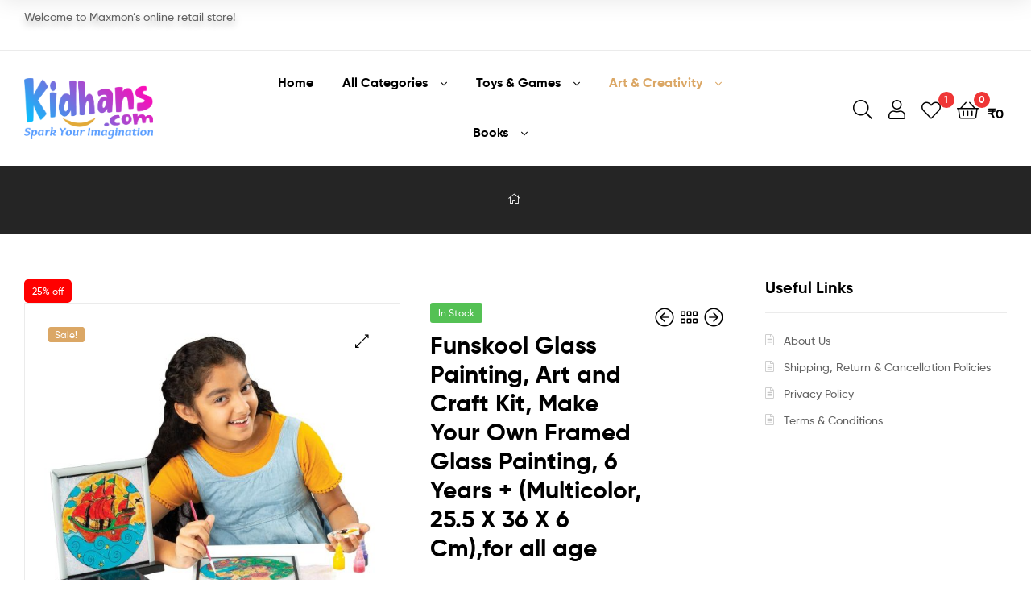

--- FILE ---
content_type: text/html; charset=UTF-8
request_url: https://www.kidhans.com/product/funskool-glass-painting-art-and-craft-kit-make-your-own-framed-glass-painting-6-years-multicolor-25-5-x-36-x-6-cmfor-all-age/
body_size: 27889
content:
<!DOCTYPE html>
<html lang="en-US">
<head>
	<meta charset="UTF-8">
	<meta name="viewport" content="width=device-width, initial-scale=1.0, viewport-fit=cover" />		<title>Funskool Glass Painting, Art and Craft Kit, Make Your Own Framed Glass Painting, 6 Years + (Multicolor, 25.5 X 36 X 6 Cm),for all age &#8211; Kidhans</title>
<meta name='robots' content='max-image-preview:large' />
<link rel="dns-prefetch" href="//fonts.googleapis.com">
<link rel="dns-prefetch" href="//s.w.org">
<link rel='dns-prefetch' href='//www.googletagmanager.com' />
<link rel='dns-prefetch' href='//www.google.com' />
<link rel="alternate" type="application/rss+xml" title="Kidhans &raquo; Feed" href="https://www.kidhans.com/feed/" />
<link rel="alternate" type="application/rss+xml" title="Kidhans &raquo; Comments Feed" href="https://www.kidhans.com/comments/feed/" />
<link rel="alternate" type="application/rss+xml" title="Kidhans &raquo; Funskool Glass Painting, Art and Craft Kit, Make Your Own Framed Glass Painting, 6 Years + (Multicolor, 25.5 X 36 X 6 Cm),for all age Comments Feed" href="https://www.kidhans.com/product/funskool-glass-painting-art-and-craft-kit-make-your-own-framed-glass-painting-6-years-multicolor-25-5-x-36-x-6-cmfor-all-age/feed/" />
<link rel="alternate" title="oEmbed (JSON)" type="application/json+oembed" href="https://www.kidhans.com/wp-json/oembed/1.0/embed?url=https%3A%2F%2Fwww.kidhans.com%2Fproduct%2Ffunskool-glass-painting-art-and-craft-kit-make-your-own-framed-glass-painting-6-years-multicolor-25-5-x-36-x-6-cmfor-all-age%2F" />
<link rel="alternate" title="oEmbed (XML)" type="text/xml+oembed" href="https://www.kidhans.com/wp-json/oembed/1.0/embed?url=https%3A%2F%2Fwww.kidhans.com%2Fproduct%2Ffunskool-glass-painting-art-and-craft-kit-make-your-own-framed-glass-painting-6-years-multicolor-25-5-x-36-x-6-cmfor-all-age%2F&#038;format=xml" />
<style id='wp-img-auto-sizes-contain-inline-css' type='text/css'>
img:is([sizes=auto i],[sizes^="auto," i]){contain-intrinsic-size:3000px 1500px}
/*# sourceURL=wp-img-auto-sizes-contain-inline-css */
</style>

<style id='wp-emoji-styles-inline-css' type='text/css'>

	img.wp-smiley, img.emoji {
		display: inline !important;
		border: none !important;
		box-shadow: none !important;
		height: 1em !important;
		width: 1em !important;
		margin: 0 0.07em !important;
		vertical-align: -0.1em !important;
		background: none !important;
		padding: 0 !important;
	}
/*# sourceURL=wp-emoji-styles-inline-css */
</style>
<link rel='stylesheet' id='wp-block-library-css' href='https://www.kidhans.com/wp-includes/css/dist/block-library/style.min.css?ver=6.9' type='text/css' media='all' />
<style id='wp-block-library-theme-inline-css' type='text/css'>
.wp-block-audio :where(figcaption){color:#555;font-size:13px;text-align:center}.is-dark-theme .wp-block-audio :where(figcaption){color:#ffffffa6}.wp-block-audio{margin:0 0 1em}.wp-block-code{border:1px solid #ccc;border-radius:4px;font-family:Menlo,Consolas,monaco,monospace;padding:.8em 1em}.wp-block-embed :where(figcaption){color:#555;font-size:13px;text-align:center}.is-dark-theme .wp-block-embed :where(figcaption){color:#ffffffa6}.wp-block-embed{margin:0 0 1em}.blocks-gallery-caption{color:#555;font-size:13px;text-align:center}.is-dark-theme .blocks-gallery-caption{color:#ffffffa6}:root :where(.wp-block-image figcaption){color:#555;font-size:13px;text-align:center}.is-dark-theme :root :where(.wp-block-image figcaption){color:#ffffffa6}.wp-block-image{margin:0 0 1em}.wp-block-pullquote{border-bottom:4px solid;border-top:4px solid;color:currentColor;margin-bottom:1.75em}.wp-block-pullquote :where(cite),.wp-block-pullquote :where(footer),.wp-block-pullquote__citation{color:currentColor;font-size:.8125em;font-style:normal;text-transform:uppercase}.wp-block-quote{border-left:.25em solid;margin:0 0 1.75em;padding-left:1em}.wp-block-quote cite,.wp-block-quote footer{color:currentColor;font-size:.8125em;font-style:normal;position:relative}.wp-block-quote:where(.has-text-align-right){border-left:none;border-right:.25em solid;padding-left:0;padding-right:1em}.wp-block-quote:where(.has-text-align-center){border:none;padding-left:0}.wp-block-quote.is-large,.wp-block-quote.is-style-large,.wp-block-quote:where(.is-style-plain){border:none}.wp-block-search .wp-block-search__label{font-weight:700}.wp-block-search__button{border:1px solid #ccc;padding:.375em .625em}:where(.wp-block-group.has-background){padding:1.25em 2.375em}.wp-block-separator.has-css-opacity{opacity:.4}.wp-block-separator{border:none;border-bottom:2px solid;margin-left:auto;margin-right:auto}.wp-block-separator.has-alpha-channel-opacity{opacity:1}.wp-block-separator:not(.is-style-wide):not(.is-style-dots){width:100px}.wp-block-separator.has-background:not(.is-style-dots){border-bottom:none;height:1px}.wp-block-separator.has-background:not(.is-style-wide):not(.is-style-dots){height:2px}.wp-block-table{margin:0 0 1em}.wp-block-table td,.wp-block-table th{word-break:normal}.wp-block-table :where(figcaption){color:#555;font-size:13px;text-align:center}.is-dark-theme .wp-block-table :where(figcaption){color:#ffffffa6}.wp-block-video :where(figcaption){color:#555;font-size:13px;text-align:center}.is-dark-theme .wp-block-video :where(figcaption){color:#ffffffa6}.wp-block-video{margin:0 0 1em}:root :where(.wp-block-template-part.has-background){margin-bottom:0;margin-top:0;padding:1.25em 2.375em}
/*# sourceURL=/wp-includes/css/dist/block-library/theme.min.css */
</style>
<style id='classic-theme-styles-inline-css' type='text/css'>
/*! This file is auto-generated */
.wp-block-button__link{color:#fff;background-color:#32373c;border-radius:9999px;box-shadow:none;text-decoration:none;padding:calc(.667em + 2px) calc(1.333em + 2px);font-size:1.125em}.wp-block-file__button{background:#32373c;color:#fff;text-decoration:none}
/*# sourceURL=/wp-includes/css/classic-themes.min.css */
</style>
<link rel='stylesheet' id='ekommart-gutenberg-blocks-css' href='https://www.kidhans.com/wp-content/themes/ekommart/assets/css/base/gutenberg-blocks.css?ver=4.1.6' type='text/css' media='all' />
<style id='global-styles-inline-css' type='text/css'>
:root{--wp--preset--aspect-ratio--square: 1;--wp--preset--aspect-ratio--4-3: 4/3;--wp--preset--aspect-ratio--3-4: 3/4;--wp--preset--aspect-ratio--3-2: 3/2;--wp--preset--aspect-ratio--2-3: 2/3;--wp--preset--aspect-ratio--16-9: 16/9;--wp--preset--aspect-ratio--9-16: 9/16;--wp--preset--color--black: #000000;--wp--preset--color--cyan-bluish-gray: #abb8c3;--wp--preset--color--white: #ffffff;--wp--preset--color--pale-pink: #f78da7;--wp--preset--color--vivid-red: #cf2e2e;--wp--preset--color--luminous-vivid-orange: #ff6900;--wp--preset--color--luminous-vivid-amber: #fcb900;--wp--preset--color--light-green-cyan: #7bdcb5;--wp--preset--color--vivid-green-cyan: #00d084;--wp--preset--color--pale-cyan-blue: #8ed1fc;--wp--preset--color--vivid-cyan-blue: #0693e3;--wp--preset--color--vivid-purple: #9b51e0;--wp--preset--gradient--vivid-cyan-blue-to-vivid-purple: linear-gradient(135deg,rgb(6,147,227) 0%,rgb(155,81,224) 100%);--wp--preset--gradient--light-green-cyan-to-vivid-green-cyan: linear-gradient(135deg,rgb(122,220,180) 0%,rgb(0,208,130) 100%);--wp--preset--gradient--luminous-vivid-amber-to-luminous-vivid-orange: linear-gradient(135deg,rgb(252,185,0) 0%,rgb(255,105,0) 100%);--wp--preset--gradient--luminous-vivid-orange-to-vivid-red: linear-gradient(135deg,rgb(255,105,0) 0%,rgb(207,46,46) 100%);--wp--preset--gradient--very-light-gray-to-cyan-bluish-gray: linear-gradient(135deg,rgb(238,238,238) 0%,rgb(169,184,195) 100%);--wp--preset--gradient--cool-to-warm-spectrum: linear-gradient(135deg,rgb(74,234,220) 0%,rgb(151,120,209) 20%,rgb(207,42,186) 40%,rgb(238,44,130) 60%,rgb(251,105,98) 80%,rgb(254,248,76) 100%);--wp--preset--gradient--blush-light-purple: linear-gradient(135deg,rgb(255,206,236) 0%,rgb(152,150,240) 100%);--wp--preset--gradient--blush-bordeaux: linear-gradient(135deg,rgb(254,205,165) 0%,rgb(254,45,45) 50%,rgb(107,0,62) 100%);--wp--preset--gradient--luminous-dusk: linear-gradient(135deg,rgb(255,203,112) 0%,rgb(199,81,192) 50%,rgb(65,88,208) 100%);--wp--preset--gradient--pale-ocean: linear-gradient(135deg,rgb(255,245,203) 0%,rgb(182,227,212) 50%,rgb(51,167,181) 100%);--wp--preset--gradient--electric-grass: linear-gradient(135deg,rgb(202,248,128) 0%,rgb(113,206,126) 100%);--wp--preset--gradient--midnight: linear-gradient(135deg,rgb(2,3,129) 0%,rgb(40,116,252) 100%);--wp--preset--font-size--small: 14px;--wp--preset--font-size--medium: 23px;--wp--preset--font-size--large: 26px;--wp--preset--font-size--x-large: 42px;--wp--preset--font-size--normal: 16px;--wp--preset--font-size--huge: 37px;--wp--preset--spacing--20: 0.44rem;--wp--preset--spacing--30: 0.67rem;--wp--preset--spacing--40: 1rem;--wp--preset--spacing--50: 1.5rem;--wp--preset--spacing--60: 2.25rem;--wp--preset--spacing--70: 3.38rem;--wp--preset--spacing--80: 5.06rem;--wp--preset--shadow--natural: 6px 6px 9px rgba(0, 0, 0, 0.2);--wp--preset--shadow--deep: 12px 12px 50px rgba(0, 0, 0, 0.4);--wp--preset--shadow--sharp: 6px 6px 0px rgba(0, 0, 0, 0.2);--wp--preset--shadow--outlined: 6px 6px 0px -3px rgb(255, 255, 255), 6px 6px rgb(0, 0, 0);--wp--preset--shadow--crisp: 6px 6px 0px rgb(0, 0, 0);}:where(.is-layout-flex){gap: 0.5em;}:where(.is-layout-grid){gap: 0.5em;}body .is-layout-flex{display: flex;}.is-layout-flex{flex-wrap: wrap;align-items: center;}.is-layout-flex > :is(*, div){margin: 0;}body .is-layout-grid{display: grid;}.is-layout-grid > :is(*, div){margin: 0;}:where(.wp-block-columns.is-layout-flex){gap: 2em;}:where(.wp-block-columns.is-layout-grid){gap: 2em;}:where(.wp-block-post-template.is-layout-flex){gap: 1.25em;}:where(.wp-block-post-template.is-layout-grid){gap: 1.25em;}.has-black-color{color: var(--wp--preset--color--black) !important;}.has-cyan-bluish-gray-color{color: var(--wp--preset--color--cyan-bluish-gray) !important;}.has-white-color{color: var(--wp--preset--color--white) !important;}.has-pale-pink-color{color: var(--wp--preset--color--pale-pink) !important;}.has-vivid-red-color{color: var(--wp--preset--color--vivid-red) !important;}.has-luminous-vivid-orange-color{color: var(--wp--preset--color--luminous-vivid-orange) !important;}.has-luminous-vivid-amber-color{color: var(--wp--preset--color--luminous-vivid-amber) !important;}.has-light-green-cyan-color{color: var(--wp--preset--color--light-green-cyan) !important;}.has-vivid-green-cyan-color{color: var(--wp--preset--color--vivid-green-cyan) !important;}.has-pale-cyan-blue-color{color: var(--wp--preset--color--pale-cyan-blue) !important;}.has-vivid-cyan-blue-color{color: var(--wp--preset--color--vivid-cyan-blue) !important;}.has-vivid-purple-color{color: var(--wp--preset--color--vivid-purple) !important;}.has-black-background-color{background-color: var(--wp--preset--color--black) !important;}.has-cyan-bluish-gray-background-color{background-color: var(--wp--preset--color--cyan-bluish-gray) !important;}.has-white-background-color{background-color: var(--wp--preset--color--white) !important;}.has-pale-pink-background-color{background-color: var(--wp--preset--color--pale-pink) !important;}.has-vivid-red-background-color{background-color: var(--wp--preset--color--vivid-red) !important;}.has-luminous-vivid-orange-background-color{background-color: var(--wp--preset--color--luminous-vivid-orange) !important;}.has-luminous-vivid-amber-background-color{background-color: var(--wp--preset--color--luminous-vivid-amber) !important;}.has-light-green-cyan-background-color{background-color: var(--wp--preset--color--light-green-cyan) !important;}.has-vivid-green-cyan-background-color{background-color: var(--wp--preset--color--vivid-green-cyan) !important;}.has-pale-cyan-blue-background-color{background-color: var(--wp--preset--color--pale-cyan-blue) !important;}.has-vivid-cyan-blue-background-color{background-color: var(--wp--preset--color--vivid-cyan-blue) !important;}.has-vivid-purple-background-color{background-color: var(--wp--preset--color--vivid-purple) !important;}.has-black-border-color{border-color: var(--wp--preset--color--black) !important;}.has-cyan-bluish-gray-border-color{border-color: var(--wp--preset--color--cyan-bluish-gray) !important;}.has-white-border-color{border-color: var(--wp--preset--color--white) !important;}.has-pale-pink-border-color{border-color: var(--wp--preset--color--pale-pink) !important;}.has-vivid-red-border-color{border-color: var(--wp--preset--color--vivid-red) !important;}.has-luminous-vivid-orange-border-color{border-color: var(--wp--preset--color--luminous-vivid-orange) !important;}.has-luminous-vivid-amber-border-color{border-color: var(--wp--preset--color--luminous-vivid-amber) !important;}.has-light-green-cyan-border-color{border-color: var(--wp--preset--color--light-green-cyan) !important;}.has-vivid-green-cyan-border-color{border-color: var(--wp--preset--color--vivid-green-cyan) !important;}.has-pale-cyan-blue-border-color{border-color: var(--wp--preset--color--pale-cyan-blue) !important;}.has-vivid-cyan-blue-border-color{border-color: var(--wp--preset--color--vivid-cyan-blue) !important;}.has-vivid-purple-border-color{border-color: var(--wp--preset--color--vivid-purple) !important;}.has-vivid-cyan-blue-to-vivid-purple-gradient-background{background: var(--wp--preset--gradient--vivid-cyan-blue-to-vivid-purple) !important;}.has-light-green-cyan-to-vivid-green-cyan-gradient-background{background: var(--wp--preset--gradient--light-green-cyan-to-vivid-green-cyan) !important;}.has-luminous-vivid-amber-to-luminous-vivid-orange-gradient-background{background: var(--wp--preset--gradient--luminous-vivid-amber-to-luminous-vivid-orange) !important;}.has-luminous-vivid-orange-to-vivid-red-gradient-background{background: var(--wp--preset--gradient--luminous-vivid-orange-to-vivid-red) !important;}.has-very-light-gray-to-cyan-bluish-gray-gradient-background{background: var(--wp--preset--gradient--very-light-gray-to-cyan-bluish-gray) !important;}.has-cool-to-warm-spectrum-gradient-background{background: var(--wp--preset--gradient--cool-to-warm-spectrum) !important;}.has-blush-light-purple-gradient-background{background: var(--wp--preset--gradient--blush-light-purple) !important;}.has-blush-bordeaux-gradient-background{background: var(--wp--preset--gradient--blush-bordeaux) !important;}.has-luminous-dusk-gradient-background{background: var(--wp--preset--gradient--luminous-dusk) !important;}.has-pale-ocean-gradient-background{background: var(--wp--preset--gradient--pale-ocean) !important;}.has-electric-grass-gradient-background{background: var(--wp--preset--gradient--electric-grass) !important;}.has-midnight-gradient-background{background: var(--wp--preset--gradient--midnight) !important;}.has-small-font-size{font-size: var(--wp--preset--font-size--small) !important;}.has-medium-font-size{font-size: var(--wp--preset--font-size--medium) !important;}.has-large-font-size{font-size: var(--wp--preset--font-size--large) !important;}.has-x-large-font-size{font-size: var(--wp--preset--font-size--x-large) !important;}
:where(.wp-block-post-template.is-layout-flex){gap: 1.25em;}:where(.wp-block-post-template.is-layout-grid){gap: 1.25em;}
:where(.wp-block-term-template.is-layout-flex){gap: 1.25em;}:where(.wp-block-term-template.is-layout-grid){gap: 1.25em;}
:where(.wp-block-columns.is-layout-flex){gap: 2em;}:where(.wp-block-columns.is-layout-grid){gap: 2em;}
:root :where(.wp-block-pullquote){font-size: 1.5em;line-height: 1.6;}
/*# sourceURL=global-styles-inline-css */
</style>
<link rel='stylesheet' id='widgetopts-styles-css' href='https://www.kidhans.com/wp-content/plugins/widget-options/assets/css/widget-options.css?ver=4.1.3' type='text/css' media='all' />
<link rel='stylesheet' id='photoswipe-css' href='https://www.kidhans.com/wp-content/plugins/woocommerce/assets/css/photoswipe/photoswipe.min.css?ver=10.4.3' type='text/css' media='all' />
<link rel='stylesheet' id='photoswipe-default-skin-css' href='https://www.kidhans.com/wp-content/plugins/woocommerce/assets/css/photoswipe/default-skin/default-skin.min.css?ver=10.4.3' type='text/css' media='all' />
<style id='woocommerce-inline-inline-css' type='text/css'>
.woocommerce form .form-row .required { visibility: visible; }
/*# sourceURL=woocommerce-inline-inline-css */
</style>
<link rel='stylesheet' id='woo-variation-swatches-css' href='https://www.kidhans.com/wp-content/plugins/woo-variation-swatches/assets/css/frontend.min.css?ver=1765371098' type='text/css' media='all' />
<style id='woo-variation-swatches-inline-css' type='text/css'>
:root {
--wvs-tick:url("data:image/svg+xml;utf8,%3Csvg filter='drop-shadow(0px 0px 2px rgb(0 0 0 / .8))' xmlns='http://www.w3.org/2000/svg'  viewBox='0 0 30 30'%3E%3Cpath fill='none' stroke='%23ffffff' stroke-linecap='round' stroke-linejoin='round' stroke-width='4' d='M4 16L11 23 27 7'/%3E%3C/svg%3E");

--wvs-cross:url("data:image/svg+xml;utf8,%3Csvg filter='drop-shadow(0px 0px 5px rgb(255 255 255 / .6))' xmlns='http://www.w3.org/2000/svg' width='72px' height='72px' viewBox='0 0 24 24'%3E%3Cpath fill='none' stroke='%23ff0000' stroke-linecap='round' stroke-width='0.6' d='M5 5L19 19M19 5L5 19'/%3E%3C/svg%3E");
--wvs-single-product-item-width:30px;
--wvs-single-product-item-height:30px;
--wvs-single-product-item-font-size:16px}
/*# sourceURL=woo-variation-swatches-inline-css */
</style>
<link rel='stylesheet' id='hint-css' href='https://www.kidhans.com/wp-content/plugins/woo-smart-compare/assets/libs/hint/hint.min.css?ver=6.9' type='text/css' media='all' />
<link rel='stylesheet' id='perfect-scrollbar-css' href='https://www.kidhans.com/wp-content/plugins/woo-smart-compare/assets/libs/perfect-scrollbar/css/perfect-scrollbar.min.css?ver=6.9' type='text/css' media='all' />
<link rel='stylesheet' id='perfect-scrollbar-wpc-css' href='https://www.kidhans.com/wp-content/plugins/woo-smart-compare/assets/libs/perfect-scrollbar/css/custom-theme.css?ver=6.9' type='text/css' media='all' />
<link rel='stylesheet' id='woosc-frontend-css' href='https://www.kidhans.com/wp-content/plugins/woo-smart-compare/assets/css/frontend.css?ver=6.5.3' type='text/css' media='all' />
<link rel='stylesheet' id='slick-css' href='https://www.kidhans.com/wp-content/plugins/woo-smart-quick-view/assets/libs/slick/slick.css?ver=6.9' type='text/css' media='all' />
<link rel='stylesheet' id='magnific-popup-css' href='https://www.kidhans.com/wp-content/plugins/woo-smart-quick-view/assets/libs/magnific-popup/magnific-popup.css?ver=6.9' type='text/css' media='all' />
<link rel='stylesheet' id='woosq-feather-css' href='https://www.kidhans.com/wp-content/plugins/woo-smart-quick-view/assets/libs/feather/feather.css?ver=6.9' type='text/css' media='all' />
<link rel='stylesheet' id='woosq-frontend-css' href='https://www.kidhans.com/wp-content/plugins/woo-smart-quick-view/assets/css/frontend.css?ver=4.2.8' type='text/css' media='all' />
<link rel='stylesheet' id='woosw-icons-css' href='https://www.kidhans.com/wp-content/plugins/woo-smart-wishlist/assets/css/icons.css?ver=5.0.8' type='text/css' media='all' />
<link rel='stylesheet' id='woosw-frontend-css' href='https://www.kidhans.com/wp-content/plugins/woo-smart-wishlist/assets/css/frontend.css?ver=5.0.8' type='text/css' media='all' />
<style id='woosw-frontend-inline-css' type='text/css'>
.woosw-popup .woosw-popup-inner .woosw-popup-content .woosw-popup-content-bot .woosw-notice { background-color: #5fbd74; } .woosw-popup .woosw-popup-inner .woosw-popup-content .woosw-popup-content-bot .woosw-popup-content-bot-inner a:hover { color: #5fbd74; border-color: #5fbd74; } 
/*# sourceURL=woosw-frontend-inline-css */
</style>
<link rel='stylesheet' id='ekommart-style-css' href='https://www.kidhans.com/wp-content/themes/ekommart/style.css?ver=4.1.6' type='text/css' media='all' />
<style id='ekommart-style-inline-css' type='text/css'>
body{--primary:#DBA765;--primary_hover:#C7975B;--secondary:;--text:;--accent:;--light:#888888;--border:#EBEBEB;--dark:#252525;}
/*# sourceURL=ekommart-style-inline-css */
</style>
<link rel='stylesheet' id='elementor-frontend-css' href='https://www.kidhans.com/wp-content/plugins/elementor/assets/css/frontend.min.css?ver=3.34.2' type='text/css' media='all' />
<link rel='stylesheet' id='elementor-post-37357-css' href='https://www.kidhans.com/wp-content/uploads/elementor/css/post-37357.css?ver=1768938642' type='text/css' media='all' />
<link rel='stylesheet' id='elementor-icons-css' href='https://www.kidhans.com/wp-content/plugins/elementor/assets/lib/eicons/css/elementor-icons.min.css?ver=5.46.0' type='text/css' media='all' />
<link rel='stylesheet' id='elementor-pro-css' href='https://www.kidhans.com/wp-content/plugins/elementor-pro/assets/css/frontend.min.css?ver=3.17.1' type='text/css' media='all' />
<link rel='stylesheet' id='elementor-post-6824-css' href='https://www.kidhans.com/wp-content/uploads/elementor/css/post-6824.css?ver=1768938642' type='text/css' media='all' />
<link rel='stylesheet' id='elementor-post-6784-css' href='https://www.kidhans.com/wp-content/uploads/elementor/css/post-6784.css?ver=1768938642' type='text/css' media='all' />
<link rel='stylesheet' id='ekommart-elementor-css' href='https://www.kidhans.com/wp-content/themes/ekommart/assets/css/base/elementor.css?ver=4.1.6' type='text/css' media='all' />
<link rel='stylesheet' id='ekommart-woocommerce-style-css' href='https://www.kidhans.com/wp-content/themes/ekommart/assets/css/woocommerce/woocommerce.css?ver=4.1.6' type='text/css' media='all' />
<link rel='stylesheet' id='tooltipster-css' href='https://www.kidhans.com/wp-content/themes/ekommart/assets/css/libs/tooltipster.bundle.min.css?ver=4.1.6' type='text/css' media='all' />
<link rel='stylesheet' id='ekommart-child-style-css' href='https://www.kidhans.com/wp-content/themes/ekommart-child/style.css?ver=3.8.7' type='text/css' media='all' />
<link rel='stylesheet' id='elementor-icons-shared-0-css' href='https://www.kidhans.com/wp-content/plugins/elementor/assets/lib/font-awesome/css/fontawesome.min.css?ver=5.15.3' type='text/css' media='all' />
<link rel='stylesheet' id='elementor-icons-fa-brands-css' href='https://www.kidhans.com/wp-content/plugins/elementor/assets/lib/font-awesome/css/brands.min.css?ver=5.15.3' type='text/css' media='all' />
<script type="text/template" id="tmpl-variation-template">
	<div class="woocommerce-variation-description">{{{ data.variation.variation_description }}}</div>
	<div class="woocommerce-variation-price">{{{ data.variation.price_html }}}</div>
	<div class="woocommerce-variation-availability">{{{ data.variation.availability_html }}}</div>
</script>
<script type="text/template" id="tmpl-unavailable-variation-template">
	<p role="alert">Sorry, this product is unavailable. Please choose a different combination.</p>
</script>
<script type="text/javascript" id="woocommerce-google-analytics-integration-gtag-js-after">
/* <![CDATA[ */
/* Google Analytics for WooCommerce (gtag.js) */
					window.dataLayer = window.dataLayer || [];
					function gtag(){dataLayer.push(arguments);}
					// Set up default consent state.
					for ( const mode of [{"analytics_storage":"denied","ad_storage":"denied","ad_user_data":"denied","ad_personalization":"denied","region":["AT","BE","BG","HR","CY","CZ","DK","EE","FI","FR","DE","GR","HU","IS","IE","IT","LV","LI","LT","LU","MT","NL","NO","PL","PT","RO","SK","SI","ES","SE","GB","CH"]}] || [] ) {
						gtag( "consent", "default", { "wait_for_update": 500, ...mode } );
					}
					gtag("js", new Date());
					gtag("set", "developer_id.dOGY3NW", true);
					gtag("config", "G-FBH5HV41TP", {"track_404":true,"allow_google_signals":true,"logged_in":false,"linker":{"domains":[],"allow_incoming":false},"custom_map":{"dimension1":"logged_in"}});
//# sourceURL=woocommerce-google-analytics-integration-gtag-js-after
/* ]]> */
</script>
<script type="text/javascript" src="https://www.kidhans.com/wp-includes/js/jquery/jquery.min.js?ver=3.7.1" id="jquery-core-js"></script>
<script type="text/javascript" src="https://www.kidhans.com/wp-includes/js/jquery/jquery-migrate.min.js?ver=3.4.1" id="jquery-migrate-js"></script>
<script type="text/javascript" src="https://www.kidhans.com/wp-content/plugins/recaptcha-woo/js/rcfwc.js?ver=1.0" id="rcfwc-js-js" defer="defer" data-wp-strategy="defer"></script>
<script type="text/javascript" src="https://www.google.com/recaptcha/api.js?hl=en_US" id="recaptcha-js" defer="defer" data-wp-strategy="defer"></script>
<script type="text/javascript" src="https://www.kidhans.com/wp-content/plugins/woocommerce/assets/js/jquery-blockui/jquery.blockUI.min.js?ver=2.7.0-wc.10.4.3" id="wc-jquery-blockui-js" data-wp-strategy="defer"></script>
<script type="text/javascript" id="wc-add-to-cart-js-extra">
/* <![CDATA[ */
var wc_add_to_cart_params = {"ajax_url":"/wp-admin/admin-ajax.php","wc_ajax_url":"/?wc-ajax=%%endpoint%%","i18n_view_cart":"View cart","cart_url":"https://www.kidhans.com/cart/","is_cart":"","cart_redirect_after_add":"no"};
//# sourceURL=wc-add-to-cart-js-extra
/* ]]> */
</script>
<script type="text/javascript" src="https://www.kidhans.com/wp-content/plugins/woocommerce/assets/js/frontend/add-to-cart.min.js?ver=10.4.3" id="wc-add-to-cart-js" defer="defer" data-wp-strategy="defer"></script>
<script type="text/javascript" src="https://www.kidhans.com/wp-content/plugins/woocommerce/assets/js/zoom/jquery.zoom.min.js?ver=1.7.21-wc.10.4.3" id="wc-zoom-js" defer="defer" data-wp-strategy="defer"></script>
<script type="text/javascript" src="https://www.kidhans.com/wp-content/plugins/woocommerce/assets/js/flexslider/jquery.flexslider.min.js?ver=2.7.2-wc.10.4.3" id="wc-flexslider-js" defer="defer" data-wp-strategy="defer"></script>
<script type="text/javascript" src="https://www.kidhans.com/wp-content/plugins/woocommerce/assets/js/photoswipe/photoswipe.min.js?ver=4.1.1-wc.10.4.3" id="wc-photoswipe-js" defer="defer" data-wp-strategy="defer"></script>
<script type="text/javascript" src="https://www.kidhans.com/wp-content/plugins/woocommerce/assets/js/photoswipe/photoswipe-ui-default.min.js?ver=4.1.1-wc.10.4.3" id="wc-photoswipe-ui-default-js" defer="defer" data-wp-strategy="defer"></script>
<script type="text/javascript" id="wc-single-product-js-extra">
/* <![CDATA[ */
var wc_single_product_params = {"i18n_required_rating_text":"Please select a rating","i18n_rating_options":["1 of 5 stars","2 of 5 stars","3 of 5 stars","4 of 5 stars","5 of 5 stars"],"i18n_product_gallery_trigger_text":"View full-screen image gallery","review_rating_required":"yes","flexslider":{"rtl":false,"animation":"slide","smoothHeight":true,"directionNav":false,"controlNav":"thumbnails","slideshow":false,"animationSpeed":500,"animationLoop":false,"allowOneSlide":false},"zoom_enabled":"1","zoom_options":[],"photoswipe_enabled":"1","photoswipe_options":{"shareEl":false,"closeOnScroll":false,"history":false,"hideAnimationDuration":0,"showAnimationDuration":0},"flexslider_enabled":"1"};
//# sourceURL=wc-single-product-js-extra
/* ]]> */
</script>
<script type="text/javascript" src="https://www.kidhans.com/wp-content/plugins/woocommerce/assets/js/frontend/single-product.min.js?ver=10.4.3" id="wc-single-product-js" defer="defer" data-wp-strategy="defer"></script>
<script type="text/javascript" src="https://www.kidhans.com/wp-content/plugins/woocommerce/assets/js/js-cookie/js.cookie.min.js?ver=2.1.4-wc.10.4.3" id="wc-js-cookie-js" data-wp-strategy="defer"></script>
<script type="text/javascript" id="woocommerce-js-extra">
/* <![CDATA[ */
var woocommerce_params = {"ajax_url":"/wp-admin/admin-ajax.php","wc_ajax_url":"/?wc-ajax=%%endpoint%%","i18n_password_show":"Show password","i18n_password_hide":"Hide password"};
//# sourceURL=woocommerce-js-extra
/* ]]> */
</script>
<script type="text/javascript" src="https://www.kidhans.com/wp-content/plugins/woocommerce/assets/js/frontend/woocommerce.min.js?ver=10.4.3" id="woocommerce-js" defer="defer" data-wp-strategy="defer"></script>
<script type="text/javascript" src="https://www.kidhans.com/wp-includes/js/underscore.min.js?ver=1.13.7" id="underscore-js"></script>
<script type="text/javascript" id="wp-util-js-extra">
/* <![CDATA[ */
var _wpUtilSettings = {"ajax":{"url":"/wp-admin/admin-ajax.php"}};
//# sourceURL=wp-util-js-extra
/* ]]> */
</script>
<script type="text/javascript" src="https://www.kidhans.com/wp-includes/js/wp-util.min.js?ver=6.9" id="wp-util-js"></script>
<link rel="https://api.w.org/" href="https://www.kidhans.com/wp-json/" /><link rel="alternate" title="JSON" type="application/json" href="https://www.kidhans.com/wp-json/wp/v2/product/44745" /><link rel="EditURI" type="application/rsd+xml" title="RSD" href="https://www.kidhans.com/xmlrpc.php?rsd" />
<meta name="generator" content="WordPress 6.9" />
<meta name="generator" content="WooCommerce 10.4.3" />
<link rel="canonical" href="https://www.kidhans.com/product/funskool-glass-painting-art-and-craft-kit-make-your-own-framed-glass-painting-6-years-multicolor-25-5-x-36-x-6-cmfor-all-age/" />
<link rel='shortlink' href='https://www.kidhans.com/?p=44745' />
	<noscript><style>.woocommerce-product-gallery{ opacity: 1 !important; }</style></noscript>
	<meta name="generator" content="Elementor 3.34.2; features: additional_custom_breakpoints; settings: css_print_method-external, google_font-enabled, font_display-auto">
<style type="text/css">.recentcomments a{display:inline !important;padding:0 !important;margin:0 !important;}</style>			<style>
				.e-con.e-parent:nth-of-type(n+4):not(.e-lazyloaded):not(.e-no-lazyload),
				.e-con.e-parent:nth-of-type(n+4):not(.e-lazyloaded):not(.e-no-lazyload) * {
					background-image: none !important;
				}
				@media screen and (max-height: 1024px) {
					.e-con.e-parent:nth-of-type(n+3):not(.e-lazyloaded):not(.e-no-lazyload),
					.e-con.e-parent:nth-of-type(n+3):not(.e-lazyloaded):not(.e-no-lazyload) * {
						background-image: none !important;
					}
				}
				@media screen and (max-height: 640px) {
					.e-con.e-parent:nth-of-type(n+2):not(.e-lazyloaded):not(.e-no-lazyload),
					.e-con.e-parent:nth-of-type(n+2):not(.e-lazyloaded):not(.e-no-lazyload) * {
						background-image: none !important;
					}
				}
			</style>
			<meta name="generator" content="Powered by Slider Revolution 6.6.14 - responsive, Mobile-Friendly Slider Plugin for WordPress with comfortable drag and drop interface." />
<script>function setREVStartSize(e){
			//window.requestAnimationFrame(function() {
				window.RSIW = window.RSIW===undefined ? window.innerWidth : window.RSIW;
				window.RSIH = window.RSIH===undefined ? window.innerHeight : window.RSIH;
				try {
					var pw = document.getElementById(e.c).parentNode.offsetWidth,
						newh;
					pw = pw===0 || isNaN(pw) || (e.l=="fullwidth" || e.layout=="fullwidth") ? window.RSIW : pw;
					e.tabw = e.tabw===undefined ? 0 : parseInt(e.tabw);
					e.thumbw = e.thumbw===undefined ? 0 : parseInt(e.thumbw);
					e.tabh = e.tabh===undefined ? 0 : parseInt(e.tabh);
					e.thumbh = e.thumbh===undefined ? 0 : parseInt(e.thumbh);
					e.tabhide = e.tabhide===undefined ? 0 : parseInt(e.tabhide);
					e.thumbhide = e.thumbhide===undefined ? 0 : parseInt(e.thumbhide);
					e.mh = e.mh===undefined || e.mh=="" || e.mh==="auto" ? 0 : parseInt(e.mh,0);
					if(e.layout==="fullscreen" || e.l==="fullscreen")
						newh = Math.max(e.mh,window.RSIH);
					else{
						e.gw = Array.isArray(e.gw) ? e.gw : [e.gw];
						for (var i in e.rl) if (e.gw[i]===undefined || e.gw[i]===0) e.gw[i] = e.gw[i-1];
						e.gh = e.el===undefined || e.el==="" || (Array.isArray(e.el) && e.el.length==0)? e.gh : e.el;
						e.gh = Array.isArray(e.gh) ? e.gh : [e.gh];
						for (var i in e.rl) if (e.gh[i]===undefined || e.gh[i]===0) e.gh[i] = e.gh[i-1];
											
						var nl = new Array(e.rl.length),
							ix = 0,
							sl;
						e.tabw = e.tabhide>=pw ? 0 : e.tabw;
						e.thumbw = e.thumbhide>=pw ? 0 : e.thumbw;
						e.tabh = e.tabhide>=pw ? 0 : e.tabh;
						e.thumbh = e.thumbhide>=pw ? 0 : e.thumbh;
						for (var i in e.rl) nl[i] = e.rl[i]<window.RSIW ? 0 : e.rl[i];
						sl = nl[0];
						for (var i in nl) if (sl>nl[i] && nl[i]>0) { sl = nl[i]; ix=i;}
						var m = pw>(e.gw[ix]+e.tabw+e.thumbw) ? 1 : (pw-(e.tabw+e.thumbw)) / (e.gw[ix]);
						newh =  (e.gh[ix] * m) + (e.tabh + e.thumbh);
					}
					var el = document.getElementById(e.c);
					if (el!==null && el) el.style.height = newh+"px";
					el = document.getElementById(e.c+"_wrapper");
					if (el!==null && el) {
						el.style.height = newh+"px";
						el.style.display = "block";
					}
				} catch(e){
					console.log("Failure at Presize of Slider:" + e)
				}
			//});
		  };</script>
</head>
<body class="wp-singular product-template-default single single-product postid-44745 wp-custom-logo wp-embed-responsive wp-theme-ekommart wp-child-theme-ekommart-child theme-ekommart woocommerce woocommerce-page woocommerce-no-js woo-variation-swatches wvs-behavior-blur wvs-theme-ekommart-child wvs-show-label wvs-tooltip chrome has-post-thumbnail woocommerce-active product-style-1 products-no-gutter single-product-horizontal elementor-default elementor-kit-37357">
    <div id="page" class="hfeed site">
    		<div data-elementor-type="header" data-elementor-id="6824" class="elementor elementor-6824 elementor-location-header" data-elementor-post-type="elementor_library">
					<div class="elementor-section-wrap">
								<section class="elementor-section elementor-top-section elementor-element elementor-element-37a902f elementor-hidden-tablet elementor-hidden-phone elementor-section-boxed elementor-section-height-default elementor-section-height-default" data-id="37a902f" data-element_type="section">
						<div class="elementor-container elementor-column-gap-no">
					<div class="elementor-column elementor-col-50 elementor-top-column elementor-element elementor-element-d997ff6" data-id="d997ff6" data-element_type="column">
			<div class="elementor-widget-wrap elementor-element-populated">
						<div class="elementor-element elementor-element-898ce2c elementor-widget elementor-widget-text-editor" data-id="898ce2c" data-element_type="widget" data-widget_type="text-editor.default">
				<div class="elementor-widget-container">
									<p>Welcome to Maxmon&#8217;s online retail store!</p>								</div>
				</div>
					</div>
		</div>
				<div class="elementor-column elementor-col-50 elementor-top-column elementor-element elementor-element-86deb9a" data-id="86deb9a" data-element_type="column">
			<div class="elementor-widget-wrap">
							</div>
		</div>
					</div>
		</section>
				<section class="elementor-section elementor-top-section elementor-element elementor-element-82ba951 elementor-section-content-middle elementor-section-boxed elementor-section-height-default elementor-section-height-default" data-id="82ba951" data-element_type="section">
						<div class="elementor-container elementor-column-gap-no">
					<div class="elementor-column elementor-col-33 elementor-top-column elementor-element elementor-element-77d3d0e" data-id="77d3d0e" data-element_type="column">
			<div class="elementor-widget-wrap elementor-element-populated">
						<div class="elementor-element elementor-element-26312a9 elementor-widget-tablet__width-initial elementor-widget-mobile__width-initial elementor-hidden-desktop elementor-widget elementor-widget-ekommart-menu-canvas" data-id="26312a9" data-element_type="widget" data-widget_type="ekommart-menu-canvas.default">
				<div class="elementor-widget-container">
					        <div class="elementor-canvas-menu-wrapper">
                        <a href="#" class="menu-mobile-nav-button">
                <span class="toggle-text screen-reader-text">Menu</span>
                <i class="ekommart-icon-bars"></i>
            </a>
                    </div>
        				</div>
				</div>
				<div class="elementor-element elementor-element-bc4f0e4 elementor-widget__width-auto elementor-widget elementor-widget-ekommart-site-logo" data-id="bc4f0e4" data-element_type="widget" data-widget_type="ekommart-site-logo.default">
				<div class="elementor-widget-container">
					        <div class="elementor-site-logo-wrapper">
                    <div class="site-branding">
            <a href="https://www.kidhans.com/" class="custom-logo-link" rel="home"><img fetchpriority="high" width="819" height="383" src="https://www.kidhans.com/wp-content/uploads/2023/09/Kidhans-final-logo.png" class="custom-logo" alt="Kidhans" decoding="async" srcset="https://www.kidhans.com/wp-content/uploads/2023/09/Kidhans-final-logo.png 819w, https://www.kidhans.com/wp-content/uploads/2023/09/Kidhans-final-logo-300x140.png 300w, https://www.kidhans.com/wp-content/uploads/2023/09/Kidhans-final-logo-768x359.png 768w, https://www.kidhans.com/wp-content/uploads/2023/09/Kidhans-final-logo-600x281.png 600w" sizes="(max-width: 819px) 100vw, 819px" /></a>        <div class="site-branding-text">
                            <p class="site-title"><a href="https://www.kidhans.com/"
                                         rel="home">Kidhans</a></p>
            
                            <p class="site-description">Spark Your Imagination</p>
                    </div><!-- .site-branding-text -->
                </div>
                </div>
        				</div>
				</div>
				<div class="elementor-element elementor-element-efd8161 elementor-widget-tablet__width-initial elementor-hidden-desktop elementor-widget-mobile__width-initial elementor-widget elementor-widget-ekommart-header-group" data-id="efd8161" data-element_type="widget" data-widget_type="ekommart-header-group.default">
				<div class="elementor-widget-container">
					        <div class="elementor-header-group-wrapper">
            <div class="header-group-action">
                
                
                
                                        <div class="site-header-cart menu">
                                    <a class="cart-contents" href="https://www.kidhans.com/cart/" title="View your shopping cart">
                        <span class="count">0</span>
            <span class="woocommerce-Price-amount amount"><span class="woocommerce-Price-currencySymbol">&#8377;</span>0</span>        </a>
                                                            </div>
                                    </div>
        </div>
        				</div>
				</div>
					</div>
		</div>
				<div class="elementor-column elementor-col-33 elementor-top-column elementor-element elementor-element-3246e78 elementor-hidden-tablet elementor-hidden-phone" data-id="3246e78" data-element_type="column">
			<div class="elementor-widget-wrap elementor-element-populated">
						<div class="elementor-element elementor-element-74eae98 elementor-widget elementor-widget-ekommart-nav-menu" data-id="74eae98" data-element_type="widget" data-widget_type="ekommart-nav-menu.default">
				<div class="elementor-widget-container">
					        <div class="elementor-nav-menu-wrapper">
                    <nav class="main-navigation" role="navigation" aria-label="Primary Navigation">
            <div class="primary-navigation"><ul id="menu-nav-maxmon-main-category" class="menu"><li id="menu-item-44602" class="menu-item menu-item-type-post_type menu-item-object-page menu-item-home menu-item-44602"><a href="https://www.kidhans.com/"><i class="fa-solid fa-house"></i> Home</a></li>
<li id="menu-item-44603" class="menu-item menu-item-type-custom menu-item-object-custom menu-item-has-children menu-item-44603"><a href="#">All Categories</a>
<ul class="sub-menu">
	<li id="menu-item-40766" class="menu-item menu-item-type-taxonomy menu-item-object-product_cat menu-item-has-children menu-item-40766"><a href="https://www.kidhans.com/product-category/toys-n-games/">Toys &amp; Games</a>
	<ul class="sub-menu">
		<li id="menu-item-40767" class="menu-item menu-item-type-taxonomy menu-item-object-product_cat menu-item-40767"><a href="https://www.kidhans.com/product-category/toys-n-games/toys-n-games-action-figures-n-gadgets/">Action Figures &amp; Gadgets</a></li>
		<li id="menu-item-40769" class="menu-item menu-item-type-taxonomy menu-item-object-product_cat menu-item-40769"><a href="https://www.kidhans.com/product-category/toys-n-games/toys-n-games-construction-n-building-toys/">Construction &amp; Building Toys</a></li>
		<li id="menu-item-40771" class="menu-item menu-item-type-taxonomy menu-item-object-product_cat menu-item-40771"><a href="https://www.kidhans.com/product-category/toys-n-games/toys-n-games-brain-teasers/">Games</a></li>
		<li id="menu-item-41480" class="menu-item menu-item-type-taxonomy menu-item-object-product_cat menu-item-41480"><a href="https://www.kidhans.com/product-category/toys-n-games/toys-n-games-gift-sets/">Gift Sets</a></li>
		<li id="menu-item-40773" class="menu-item menu-item-type-taxonomy menu-item-object-product_cat menu-item-40773"><a href="https://www.kidhans.com/product-category/toys-n-games/toys-n-games-infant-toys/">Infants &amp; Preschool Toys</a></li>
		<li id="menu-item-40849" class="menu-item menu-item-type-taxonomy menu-item-object-product_cat menu-item-40849"><a href="https://www.kidhans.com/product-category/toys-n-games/toys-n-games-musical-toys/">Musical Toys</a></li>
		<li id="menu-item-42261" class="menu-item menu-item-type-taxonomy menu-item-object-product_cat menu-item-42261"><a href="https://www.kidhans.com/product-category/toys-n-games/toys-n-games-play-n-learn/">Play &amp; Learn</a></li>
		<li id="menu-item-41475" class="menu-item menu-item-type-taxonomy menu-item-object-product_cat menu-item-41475"><a href="https://www.kidhans.com/product-category/toys-n-games/toys-n-games-puzzles/">Puzzles</a></li>
		<li id="menu-item-40774" class="menu-item menu-item-type-taxonomy menu-item-object-product_cat menu-item-40774"><a href="https://www.kidhans.com/product-category/toys-n-games/toys-n-games-role-n-pretend-play/">Role Play Toys</a></li>
		<li id="menu-item-40775" class="menu-item menu-item-type-taxonomy menu-item-object-product_cat menu-item-40775"><a href="https://www.kidhans.com/product-category/toys-n-games/toys-n-games-sports-n-outdoor-plays/">Sports &amp; Outdoor Plays</a></li>
		<li id="menu-item-41476" class="menu-item menu-item-type-taxonomy menu-item-object-product_cat menu-item-41476"><a href="https://www.kidhans.com/product-category/toys-n-games/toys-n-games-toy-guns/">Toy Guns</a></li>
		<li id="menu-item-40776" class="menu-item menu-item-type-taxonomy menu-item-object-product_cat menu-item-40776"><a href="https://www.kidhans.com/product-category/toys-n-games/toys-n-games-vehicles-n-track-sets/">Vehicles &amp; Track Sets</a></li>
		<li id="menu-item-40777" class="menu-item menu-item-type-taxonomy menu-item-object-product_cat menu-item-40777"><a href="https://www.kidhans.com/product-category/toys-n-games/toys-n-games-wooden-toys/">Wooden Toys</a></li>
	</ul>
</li>
	<li id="menu-item-40778" class="menu-item menu-item-type-taxonomy menu-item-object-product_cat current-product-ancestor current-menu-parent current-product-parent menu-item-has-children menu-item-40778"><a href="https://www.kidhans.com/product-category/art-n-creativity/">Art &amp; Creativity</a>
	<ul class="sub-menu">
		<li id="menu-item-40779" class="menu-item menu-item-type-taxonomy menu-item-object-product_cat current-product-ancestor current-menu-parent current-product-parent menu-item-40779"><a href="https://www.kidhans.com/product-category/art-n-creativity/art-n-creativity-activity-kits/">Arts &amp; Crafts</a></li>
		<li id="menu-item-40783" class="menu-item menu-item-type-taxonomy menu-item-object-product_cat menu-item-40783"><a href="https://www.kidhans.com/product-category/art-n-creativity/art-n-creativity-play-dough-sand-n-moulds/">Dough &amp; Sand</a></li>
	</ul>
</li>
	<li id="menu-item-40784" class="menu-item menu-item-type-taxonomy menu-item-object-product_cat menu-item-has-children menu-item-40784"><a href="https://www.kidhans.com/product-category/kids-books/">Books</a>
	<ul class="sub-menu">
		<li id="menu-item-40788" class="menu-item menu-item-type-taxonomy menu-item-object-product_cat menu-item-40788"><a href="https://www.kidhans.com/product-category/kids-books/kids-books-activity-books/">Activity Books</a></li>
		<li id="menu-item-41484" class="menu-item menu-item-type-taxonomy menu-item-object-product_cat menu-item-41484"><a href="https://www.kidhans.com/product-category/kids-books/kids-books-charts/">Charts</a></li>
		<li id="menu-item-44329" class="menu-item menu-item-type-taxonomy menu-item-object-product_cat menu-item-44329"><a href="https://www.kidhans.com/product-category/kids-books/kids-books-colouring-books/">Colouring Books</a></li>
		<li id="menu-item-41482" class="menu-item menu-item-type-taxonomy menu-item-object-product_cat menu-item-41482"><a href="https://www.kidhans.com/product-category/kids-books/kids-books-craft-books/">Craft Books</a></li>
		<li id="menu-item-40786" class="menu-item menu-item-type-taxonomy menu-item-object-product_cat menu-item-40786"><a href="https://www.kidhans.com/product-category/kids-books/kids-books-drawing-n-art-books/">Drawing &amp; Art Books</a></li>
		<li id="menu-item-40790" class="menu-item menu-item-type-taxonomy menu-item-object-product_cat menu-item-40790"><a href="https://www.kidhans.com/product-category/kids-books/kids-books-knowledge-books/">Knowledge Books</a></li>
		<li id="menu-item-40787" class="menu-item menu-item-type-taxonomy menu-item-object-product_cat menu-item-40787"><a href="https://www.kidhans.com/product-category/kids-books/kids-books-learning-books/">Learning Books</a></li>
		<li id="menu-item-40789" class="menu-item menu-item-type-taxonomy menu-item-object-product_cat menu-item-40789"><a href="https://www.kidhans.com/product-category/kids-books/kids-books-picture-books/">Picture Books</a></li>
		<li id="menu-item-40791" class="menu-item menu-item-type-taxonomy menu-item-object-product_cat menu-item-40791"><a href="https://www.kidhans.com/product-category/kids-books/kids-books-story-books/">Story Books</a></li>
	</ul>
</li>
</ul>
</li>
<li id="menu-item-40795" class="menu-item menu-item-type-taxonomy menu-item-object-product_cat menu-item-has-children menu-item-40795"><a href="https://www.kidhans.com/product-category/toys-n-games/">Toys &amp; Games</a>
<ul class="sub-menu">
	<li id="menu-item-40796" class="menu-item menu-item-type-taxonomy menu-item-object-product_cat menu-item-40796"><a href="https://www.kidhans.com/product-category/toys-n-games/toys-n-games-action-figures-n-gadgets/">Action Figures &amp; Gadgets</a></li>
	<li id="menu-item-40798" class="menu-item menu-item-type-taxonomy menu-item-object-product_cat menu-item-40798"><a href="https://www.kidhans.com/product-category/toys-n-games/toys-n-games-construction-n-building-toys/">Construction &amp; Building Toys</a></li>
	<li id="menu-item-40800" class="menu-item menu-item-type-taxonomy menu-item-object-product_cat menu-item-40800"><a href="https://www.kidhans.com/product-category/toys-n-games/toys-n-games-brain-teasers/">Games</a></li>
	<li id="menu-item-41479" class="menu-item menu-item-type-taxonomy menu-item-object-product_cat menu-item-41479"><a href="https://www.kidhans.com/product-category/toys-n-games/toys-n-games-gift-sets/">Gift Sets</a></li>
	<li id="menu-item-40802" class="menu-item menu-item-type-taxonomy menu-item-object-product_cat menu-item-40802"><a href="https://www.kidhans.com/product-category/toys-n-games/toys-n-games-infant-toys/">Infants &amp; Preschool Toys</a></li>
	<li id="menu-item-40850" class="menu-item menu-item-type-taxonomy menu-item-object-product_cat menu-item-40850"><a href="https://www.kidhans.com/product-category/toys-n-games/toys-n-games-musical-toys/">Musical Toys</a></li>
	<li id="menu-item-42260" class="menu-item menu-item-type-taxonomy menu-item-object-product_cat menu-item-42260"><a href="https://www.kidhans.com/product-category/toys-n-games/toys-n-games-play-n-learn/">Play &amp; Learn</a></li>
	<li id="menu-item-41478" class="menu-item menu-item-type-taxonomy menu-item-object-product_cat menu-item-41478"><a href="https://www.kidhans.com/product-category/toys-n-games/toys-n-games-puzzles/">Puzzles</a></li>
	<li id="menu-item-40803" class="menu-item menu-item-type-taxonomy menu-item-object-product_cat menu-item-40803"><a href="https://www.kidhans.com/product-category/toys-n-games/toys-n-games-role-n-pretend-play/">Role Play Toys</a></li>
	<li id="menu-item-40804" class="menu-item menu-item-type-taxonomy menu-item-object-product_cat menu-item-40804"><a href="https://www.kidhans.com/product-category/toys-n-games/toys-n-games-sports-n-outdoor-plays/">Sports &amp; Outdoor Plays</a></li>
	<li id="menu-item-41477" class="menu-item menu-item-type-taxonomy menu-item-object-product_cat menu-item-41477"><a href="https://www.kidhans.com/product-category/toys-n-games/toys-n-games-toy-guns/">Toy Guns</a></li>
	<li id="menu-item-40805" class="menu-item menu-item-type-taxonomy menu-item-object-product_cat menu-item-40805"><a href="https://www.kidhans.com/product-category/toys-n-games/toys-n-games-vehicles-n-track-sets/">Vehicles &amp; Track Sets</a></li>
	<li id="menu-item-40806" class="menu-item menu-item-type-taxonomy menu-item-object-product_cat menu-item-40806"><a href="https://www.kidhans.com/product-category/toys-n-games/toys-n-games-wooden-toys/">Wooden Toys</a></li>
</ul>
</li>
<li id="menu-item-40807" class="menu-item menu-item-type-taxonomy menu-item-object-product_cat current-product-ancestor current-menu-parent current-product-parent menu-item-has-children menu-item-40807"><a href="https://www.kidhans.com/product-category/art-n-creativity/">Art &amp; Creativity</a>
<ul class="sub-menu">
	<li id="menu-item-40808" class="menu-item menu-item-type-taxonomy menu-item-object-product_cat current-product-ancestor current-menu-parent current-product-parent menu-item-40808"><a href="https://www.kidhans.com/product-category/art-n-creativity/art-n-creativity-activity-kits/">Arts &amp; Crafts</a></li>
	<li id="menu-item-40812" class="menu-item menu-item-type-taxonomy menu-item-object-product_cat menu-item-40812"><a href="https://www.kidhans.com/product-category/art-n-creativity/art-n-creativity-play-dough-sand-n-moulds/">Dough &amp; Sand</a></li>
</ul>
</li>
<li id="menu-item-40813" class="menu-item menu-item-type-taxonomy menu-item-object-product_cat menu-item-has-children menu-item-40813"><a href="https://www.kidhans.com/product-category/kids-books/">Books</a>
<ul class="sub-menu">
	<li id="menu-item-40817" class="menu-item menu-item-type-taxonomy menu-item-object-product_cat menu-item-40817"><a href="https://www.kidhans.com/product-category/kids-books/kids-books-activity-books/">Activity Books</a></li>
	<li id="menu-item-41485" class="menu-item menu-item-type-taxonomy menu-item-object-product_cat menu-item-41485"><a href="https://www.kidhans.com/product-category/kids-books/kids-books-charts/">Charts</a></li>
	<li id="menu-item-44328" class="menu-item menu-item-type-taxonomy menu-item-object-product_cat menu-item-44328"><a href="https://www.kidhans.com/product-category/kids-books/kids-books-colouring-books/">Colouring Books</a></li>
	<li id="menu-item-41483" class="menu-item menu-item-type-taxonomy menu-item-object-product_cat menu-item-41483"><a href="https://www.kidhans.com/product-category/kids-books/kids-books-craft-books/">Craft Books</a></li>
	<li id="menu-item-40815" class="menu-item menu-item-type-taxonomy menu-item-object-product_cat menu-item-40815"><a href="https://www.kidhans.com/product-category/kids-books/kids-books-drawing-n-art-books/">Drawing &amp; Art Books</a></li>
	<li id="menu-item-40819" class="menu-item menu-item-type-taxonomy menu-item-object-product_cat menu-item-40819"><a href="https://www.kidhans.com/product-category/kids-books/kids-books-knowledge-books/">Knowledge Books</a></li>
	<li id="menu-item-40816" class="menu-item menu-item-type-taxonomy menu-item-object-product_cat menu-item-40816"><a href="https://www.kidhans.com/product-category/kids-books/kids-books-learning-books/">Learning Books</a></li>
	<li id="menu-item-40818" class="menu-item menu-item-type-taxonomy menu-item-object-product_cat menu-item-40818"><a href="https://www.kidhans.com/product-category/kids-books/kids-books-picture-books/">Picture Books</a></li>
	<li id="menu-item-40820" class="menu-item menu-item-type-taxonomy menu-item-object-product_cat menu-item-40820"><a href="https://www.kidhans.com/product-category/kids-books/kids-books-story-books/">Story Books</a></li>
</ul>
</li>
</ul></div>        </nav>
                </div>
        				</div>
				</div>
					</div>
		</div>
				<div class="elementor-column elementor-col-33 elementor-top-column elementor-element elementor-element-4382040 elementor-hidden-tablet elementor-hidden-phone" data-id="4382040" data-element_type="column">
			<div class="elementor-widget-wrap elementor-element-populated">
						<div class="elementor-element elementor-element-b921e44 elementor-widget elementor-widget-ekommart-header-group" data-id="b921e44" data-element_type="widget" data-widget_type="ekommart-header-group.default">
				<div class="elementor-widget-container">
					        <div class="elementor-header-group-wrapper">
            <div class="header-group-action">
                        <div class="site-header-search">
            <a href="#" class="button-search-popup"><i class="ekommart-icon-search"></i></a>
        </div>
        
                        <div class="site-header-account">
            <a href="https://www.kidhans.com/my-account/"><i class="ekommart-icon-user"></i></a>
            <div class="account-dropdown">

            </div>
        </div>
        
                            <div class="site-header-wishlist">
                <a class="header-wishlist" href="https://www.kidhans.com/?page_id=44543/WOOSW">
                    <i class="ekommart-icon-heart"></i>
                    <span class="count">1</span>
                </a>
            </div>
            
                                        <div class="site-header-cart menu">
                                    <a class="cart-contents" href="https://www.kidhans.com/cart/" title="View your shopping cart">
                        <span class="count">0</span>
            <span class="woocommerce-Price-amount amount"><span class="woocommerce-Price-currencySymbol">&#8377;</span>0</span>        </a>
                                                            </div>
                                    </div>
        </div>
        				</div>
				</div>
					</div>
		</div>
					</div>
		</section>
				<section class="elementor-section elementor-top-section elementor-element elementor-element-1ac4c3d5 elementor-section-height-min-height ekommart-breadcrumb-build elementor-section-boxed elementor-section-height-default elementor-section-items-middle" data-id="1ac4c3d5" data-element_type="section" data-settings="{&quot;background_background&quot;:&quot;video&quot;,&quot;background_video_link&quot;:&quot;https:\/\/www.youtube.com\/watch?v=PUJEwZGnksg&quot;,&quot;background_play_on_mobile&quot;:&quot;yes&quot;}">
								<div class="elementor-background-video-container" aria-hidden="true">
													<div class="elementor-background-video-embed"></div>
												</div>
								<div class="elementor-container elementor-column-gap-no">
					<div class="elementor-column elementor-col-100 elementor-top-column elementor-element elementor-element-50cd7bea" data-id="50cd7bea" data-element_type="column">
			<div class="elementor-widget-wrap elementor-element-populated">
						<div class="elementor-element elementor-element-57ba7f1a elementor-widget elementor-widget-heading" data-id="57ba7f1a" data-element_type="widget" data-widget_type="heading.default">
				<div class="elementor-widget-container">
					<h2 class="elementor-heading-title elementor-size-default">Blog</h2>				</div>
				</div>
				<div class="elementor-element elementor-element-2cf8cd37 elementor-widget elementor-widget-theme-page-title elementor-page-title elementor-widget-heading" data-id="2cf8cd37" data-element_type="widget" data-widget_type="theme-page-title.default">
				<div class="elementor-widget-container">
					<h1 class="elementor-heading-title elementor-size-default">Funskool Glass Painting, Art and Craft Kit, Make Your Own Framed Glass Painting, 6 Years + (Multicolor, 25.5 X 36 X 6 Cm),for all age</h1>				</div>
				</div>
				<div class="elementor-element elementor-element-6e196017 elementor-widget__width-auto elementor-hidden-phone elementor-view-default elementor-widget elementor-widget-icon" data-id="6e196017" data-element_type="widget" data-widget_type="icon.default">
				<div class="elementor-widget-container">
							<div class="elementor-icon-wrapper">
			<div class="elementor-icon">
			<i aria-hidden="true" class="ekommart-icon- ekommart-icon-home"></i>			</div>
		</div>
						</div>
				</div>
					</div>
		</div>
					</div>
		</section>
							</div>
				</div>
		    <div class="header-sticky">
        <div class="col-full">
            <div class="header-group-layout">
				        <div class="site-branding">
            <a href="https://www.kidhans.com/" class="custom-logo-link" rel="home"><img fetchpriority="high" width="819" height="383" src="https://www.kidhans.com/wp-content/uploads/2023/09/Kidhans-final-logo.png" class="custom-logo" alt="Kidhans" decoding="async" srcset="https://www.kidhans.com/wp-content/uploads/2023/09/Kidhans-final-logo.png 819w, https://www.kidhans.com/wp-content/uploads/2023/09/Kidhans-final-logo-300x140.png 300w, https://www.kidhans.com/wp-content/uploads/2023/09/Kidhans-final-logo-768x359.png 768w, https://www.kidhans.com/wp-content/uploads/2023/09/Kidhans-final-logo-600x281.png 600w" sizes="(max-width: 819px) 100vw, 819px" /></a>        <div class="site-branding-text">
                            <p class="site-title"><a href="https://www.kidhans.com/"
                                         rel="home">Kidhans</a></p>
            
                            <p class="site-description">Spark Your Imagination</p>
                    </div><!-- .site-branding-text -->
                </div>
                <nav class="main-navigation" role="navigation" aria-label="Primary Navigation">
            <div class="primary-navigation"><ul id="menu-nav-maxmon-main-category-1" class="menu"><li class="menu-item menu-item-type-post_type menu-item-object-page menu-item-home menu-item-44602"><a href="https://www.kidhans.com/"><i class="fa-solid fa-house"></i> Home</a></li>
<li class="menu-item menu-item-type-custom menu-item-object-custom menu-item-has-children menu-item-44603"><a href="#">All Categories</a>
<ul class="sub-menu">
	<li class="menu-item menu-item-type-taxonomy menu-item-object-product_cat menu-item-has-children menu-item-40766"><a href="https://www.kidhans.com/product-category/toys-n-games/">Toys &amp; Games</a>
	<ul class="sub-menu">
		<li class="menu-item menu-item-type-taxonomy menu-item-object-product_cat menu-item-40767"><a href="https://www.kidhans.com/product-category/toys-n-games/toys-n-games-action-figures-n-gadgets/">Action Figures &amp; Gadgets</a></li>
		<li class="menu-item menu-item-type-taxonomy menu-item-object-product_cat menu-item-40769"><a href="https://www.kidhans.com/product-category/toys-n-games/toys-n-games-construction-n-building-toys/">Construction &amp; Building Toys</a></li>
		<li class="menu-item menu-item-type-taxonomy menu-item-object-product_cat menu-item-40771"><a href="https://www.kidhans.com/product-category/toys-n-games/toys-n-games-brain-teasers/">Games</a></li>
		<li class="menu-item menu-item-type-taxonomy menu-item-object-product_cat menu-item-41480"><a href="https://www.kidhans.com/product-category/toys-n-games/toys-n-games-gift-sets/">Gift Sets</a></li>
		<li class="menu-item menu-item-type-taxonomy menu-item-object-product_cat menu-item-40773"><a href="https://www.kidhans.com/product-category/toys-n-games/toys-n-games-infant-toys/">Infants &amp; Preschool Toys</a></li>
		<li class="menu-item menu-item-type-taxonomy menu-item-object-product_cat menu-item-40849"><a href="https://www.kidhans.com/product-category/toys-n-games/toys-n-games-musical-toys/">Musical Toys</a></li>
		<li class="menu-item menu-item-type-taxonomy menu-item-object-product_cat menu-item-42261"><a href="https://www.kidhans.com/product-category/toys-n-games/toys-n-games-play-n-learn/">Play &amp; Learn</a></li>
		<li class="menu-item menu-item-type-taxonomy menu-item-object-product_cat menu-item-41475"><a href="https://www.kidhans.com/product-category/toys-n-games/toys-n-games-puzzles/">Puzzles</a></li>
		<li class="menu-item menu-item-type-taxonomy menu-item-object-product_cat menu-item-40774"><a href="https://www.kidhans.com/product-category/toys-n-games/toys-n-games-role-n-pretend-play/">Role Play Toys</a></li>
		<li class="menu-item menu-item-type-taxonomy menu-item-object-product_cat menu-item-40775"><a href="https://www.kidhans.com/product-category/toys-n-games/toys-n-games-sports-n-outdoor-plays/">Sports &amp; Outdoor Plays</a></li>
		<li class="menu-item menu-item-type-taxonomy menu-item-object-product_cat menu-item-41476"><a href="https://www.kidhans.com/product-category/toys-n-games/toys-n-games-toy-guns/">Toy Guns</a></li>
		<li class="menu-item menu-item-type-taxonomy menu-item-object-product_cat menu-item-40776"><a href="https://www.kidhans.com/product-category/toys-n-games/toys-n-games-vehicles-n-track-sets/">Vehicles &amp; Track Sets</a></li>
		<li class="menu-item menu-item-type-taxonomy menu-item-object-product_cat menu-item-40777"><a href="https://www.kidhans.com/product-category/toys-n-games/toys-n-games-wooden-toys/">Wooden Toys</a></li>
	</ul>
</li>
	<li class="menu-item menu-item-type-taxonomy menu-item-object-product_cat current-product-ancestor current-menu-parent current-product-parent menu-item-has-children menu-item-40778"><a href="https://www.kidhans.com/product-category/art-n-creativity/">Art &amp; Creativity</a>
	<ul class="sub-menu">
		<li class="menu-item menu-item-type-taxonomy menu-item-object-product_cat current-product-ancestor current-menu-parent current-product-parent menu-item-40779"><a href="https://www.kidhans.com/product-category/art-n-creativity/art-n-creativity-activity-kits/">Arts &amp; Crafts</a></li>
		<li class="menu-item menu-item-type-taxonomy menu-item-object-product_cat menu-item-40783"><a href="https://www.kidhans.com/product-category/art-n-creativity/art-n-creativity-play-dough-sand-n-moulds/">Dough &amp; Sand</a></li>
	</ul>
</li>
	<li class="menu-item menu-item-type-taxonomy menu-item-object-product_cat menu-item-has-children menu-item-40784"><a href="https://www.kidhans.com/product-category/kids-books/">Books</a>
	<ul class="sub-menu">
		<li class="menu-item menu-item-type-taxonomy menu-item-object-product_cat menu-item-40788"><a href="https://www.kidhans.com/product-category/kids-books/kids-books-activity-books/">Activity Books</a></li>
		<li class="menu-item menu-item-type-taxonomy menu-item-object-product_cat menu-item-41484"><a href="https://www.kidhans.com/product-category/kids-books/kids-books-charts/">Charts</a></li>
		<li class="menu-item menu-item-type-taxonomy menu-item-object-product_cat menu-item-44329"><a href="https://www.kidhans.com/product-category/kids-books/kids-books-colouring-books/">Colouring Books</a></li>
		<li class="menu-item menu-item-type-taxonomy menu-item-object-product_cat menu-item-41482"><a href="https://www.kidhans.com/product-category/kids-books/kids-books-craft-books/">Craft Books</a></li>
		<li class="menu-item menu-item-type-taxonomy menu-item-object-product_cat menu-item-40786"><a href="https://www.kidhans.com/product-category/kids-books/kids-books-drawing-n-art-books/">Drawing &amp; Art Books</a></li>
		<li class="menu-item menu-item-type-taxonomy menu-item-object-product_cat menu-item-40790"><a href="https://www.kidhans.com/product-category/kids-books/kids-books-knowledge-books/">Knowledge Books</a></li>
		<li class="menu-item menu-item-type-taxonomy menu-item-object-product_cat menu-item-40787"><a href="https://www.kidhans.com/product-category/kids-books/kids-books-learning-books/">Learning Books</a></li>
		<li class="menu-item menu-item-type-taxonomy menu-item-object-product_cat menu-item-40789"><a href="https://www.kidhans.com/product-category/kids-books/kids-books-picture-books/">Picture Books</a></li>
		<li class="menu-item menu-item-type-taxonomy menu-item-object-product_cat menu-item-40791"><a href="https://www.kidhans.com/product-category/kids-books/kids-books-story-books/">Story Books</a></li>
	</ul>
</li>
</ul>
</li>
<li class="menu-item menu-item-type-taxonomy menu-item-object-product_cat menu-item-has-children menu-item-40795"><a href="https://www.kidhans.com/product-category/toys-n-games/">Toys &amp; Games</a>
<ul class="sub-menu">
	<li class="menu-item menu-item-type-taxonomy menu-item-object-product_cat menu-item-40796"><a href="https://www.kidhans.com/product-category/toys-n-games/toys-n-games-action-figures-n-gadgets/">Action Figures &amp; Gadgets</a></li>
	<li class="menu-item menu-item-type-taxonomy menu-item-object-product_cat menu-item-40798"><a href="https://www.kidhans.com/product-category/toys-n-games/toys-n-games-construction-n-building-toys/">Construction &amp; Building Toys</a></li>
	<li class="menu-item menu-item-type-taxonomy menu-item-object-product_cat menu-item-40800"><a href="https://www.kidhans.com/product-category/toys-n-games/toys-n-games-brain-teasers/">Games</a></li>
	<li class="menu-item menu-item-type-taxonomy menu-item-object-product_cat menu-item-41479"><a href="https://www.kidhans.com/product-category/toys-n-games/toys-n-games-gift-sets/">Gift Sets</a></li>
	<li class="menu-item menu-item-type-taxonomy menu-item-object-product_cat menu-item-40802"><a href="https://www.kidhans.com/product-category/toys-n-games/toys-n-games-infant-toys/">Infants &amp; Preschool Toys</a></li>
	<li class="menu-item menu-item-type-taxonomy menu-item-object-product_cat menu-item-40850"><a href="https://www.kidhans.com/product-category/toys-n-games/toys-n-games-musical-toys/">Musical Toys</a></li>
	<li class="menu-item menu-item-type-taxonomy menu-item-object-product_cat menu-item-42260"><a href="https://www.kidhans.com/product-category/toys-n-games/toys-n-games-play-n-learn/">Play &amp; Learn</a></li>
	<li class="menu-item menu-item-type-taxonomy menu-item-object-product_cat menu-item-41478"><a href="https://www.kidhans.com/product-category/toys-n-games/toys-n-games-puzzles/">Puzzles</a></li>
	<li class="menu-item menu-item-type-taxonomy menu-item-object-product_cat menu-item-40803"><a href="https://www.kidhans.com/product-category/toys-n-games/toys-n-games-role-n-pretend-play/">Role Play Toys</a></li>
	<li class="menu-item menu-item-type-taxonomy menu-item-object-product_cat menu-item-40804"><a href="https://www.kidhans.com/product-category/toys-n-games/toys-n-games-sports-n-outdoor-plays/">Sports &amp; Outdoor Plays</a></li>
	<li class="menu-item menu-item-type-taxonomy menu-item-object-product_cat menu-item-41477"><a href="https://www.kidhans.com/product-category/toys-n-games/toys-n-games-toy-guns/">Toy Guns</a></li>
	<li class="menu-item menu-item-type-taxonomy menu-item-object-product_cat menu-item-40805"><a href="https://www.kidhans.com/product-category/toys-n-games/toys-n-games-vehicles-n-track-sets/">Vehicles &amp; Track Sets</a></li>
	<li class="menu-item menu-item-type-taxonomy menu-item-object-product_cat menu-item-40806"><a href="https://www.kidhans.com/product-category/toys-n-games/toys-n-games-wooden-toys/">Wooden Toys</a></li>
</ul>
</li>
<li class="menu-item menu-item-type-taxonomy menu-item-object-product_cat current-product-ancestor current-menu-parent current-product-parent menu-item-has-children menu-item-40807"><a href="https://www.kidhans.com/product-category/art-n-creativity/">Art &amp; Creativity</a>
<ul class="sub-menu">
	<li class="menu-item menu-item-type-taxonomy menu-item-object-product_cat current-product-ancestor current-menu-parent current-product-parent menu-item-40808"><a href="https://www.kidhans.com/product-category/art-n-creativity/art-n-creativity-activity-kits/">Arts &amp; Crafts</a></li>
	<li class="menu-item menu-item-type-taxonomy menu-item-object-product_cat menu-item-40812"><a href="https://www.kidhans.com/product-category/art-n-creativity/art-n-creativity-play-dough-sand-n-moulds/">Dough &amp; Sand</a></li>
</ul>
</li>
<li class="menu-item menu-item-type-taxonomy menu-item-object-product_cat menu-item-has-children menu-item-40813"><a href="https://www.kidhans.com/product-category/kids-books/">Books</a>
<ul class="sub-menu">
	<li class="menu-item menu-item-type-taxonomy menu-item-object-product_cat menu-item-40817"><a href="https://www.kidhans.com/product-category/kids-books/kids-books-activity-books/">Activity Books</a></li>
	<li class="menu-item menu-item-type-taxonomy menu-item-object-product_cat menu-item-41485"><a href="https://www.kidhans.com/product-category/kids-books/kids-books-charts/">Charts</a></li>
	<li class="menu-item menu-item-type-taxonomy menu-item-object-product_cat menu-item-44328"><a href="https://www.kidhans.com/product-category/kids-books/kids-books-colouring-books/">Colouring Books</a></li>
	<li class="menu-item menu-item-type-taxonomy menu-item-object-product_cat menu-item-41483"><a href="https://www.kidhans.com/product-category/kids-books/kids-books-craft-books/">Craft Books</a></li>
	<li class="menu-item menu-item-type-taxonomy menu-item-object-product_cat menu-item-40815"><a href="https://www.kidhans.com/product-category/kids-books/kids-books-drawing-n-art-books/">Drawing &amp; Art Books</a></li>
	<li class="menu-item menu-item-type-taxonomy menu-item-object-product_cat menu-item-40819"><a href="https://www.kidhans.com/product-category/kids-books/kids-books-knowledge-books/">Knowledge Books</a></li>
	<li class="menu-item menu-item-type-taxonomy menu-item-object-product_cat menu-item-40816"><a href="https://www.kidhans.com/product-category/kids-books/kids-books-learning-books/">Learning Books</a></li>
	<li class="menu-item menu-item-type-taxonomy menu-item-object-product_cat menu-item-40818"><a href="https://www.kidhans.com/product-category/kids-books/kids-books-picture-books/">Picture Books</a></li>
	<li class="menu-item menu-item-type-taxonomy menu-item-object-product_cat menu-item-40820"><a href="https://www.kidhans.com/product-category/kids-books/kids-books-story-books/">Story Books</a></li>
</ul>
</li>
</ul></div>        </nav>
                        <div class="header-group-action desktop-hide-down">
					        <div class="site-header-search">
            <a href="#" class="button-search-popup"><i class="ekommart-icon-search"></i></a>
        </div>
                <div class="site-header-account">
            <a href="https://www.kidhans.com/my-account/"><i class="ekommart-icon-user"></i></a>
            <div class="account-dropdown">

            </div>
        </div>
                    <div class="site-header-wishlist">
                <a class="header-wishlist" href="https://www.kidhans.com/?page_id=44543/WOOSW">
                    <i class="ekommart-icon-heart"></i>
                    <span class="count">1</span>
                </a>
            </div>
                        <div class="site-header-cart menu">
                        <a class="cart-contents" href="https://www.kidhans.com/cart/" title="View your shopping cart">
                        <span class="count">0</span>
            <span class="woocommerce-Price-amount amount"><span class="woocommerce-Price-currencySymbol">&#8377;</span>0</span>        </a>
                                    </div>
                            </div>
				                    <div class="site-header-cart header-cart-mobile">
						        <a class="cart-contents" href="https://www.kidhans.com/cart/" title="View your shopping cart">
                        <span class="count">0</span>
            <span class="woocommerce-Price-amount amount"><span class="woocommerce-Price-currencySymbol">&#8377;</span>0</span>        </a>
                            </div>
					            <a href="#" class="menu-mobile-nav-button">
                <span class="toggle-text screen-reader-text">Menu</span>
                <i class="ekommart-icon-bars"></i>
            </a>
            
            </div>
        </div>
    </div>
	    <div id="content" class="site-content" tabindex="-1">
        <div class="col-full">
    <div class="woocommerce"></div>
	<div id="primary" class="content-area">
    <main id="main" class="site-main" role="main">
					
			<div class="woocommerce-notices-wrapper"></div><span class="discount-percentage">25% off</span><div id="product-44745" class="product type-product post-44745 status-publish first instock product_cat-six-to-eight-years product_cat-art-n-creativity product_cat-art-n-creativity-activity-kits product_cat-products-by-age has-post-thumbnail sale taxable shipping-taxable purchasable product-type-simple">

	
	<span class="onsale">Sale!</span>
	<div class="woocommerce-product-gallery woocommerce-product-gallery--with-images woocommerce-product-gallery--columns-4 images woocommerce-product-gallery-horizontal" data-columns="4" style="opacity: 0; transition: opacity .25s ease-in-out;">
	<div class="woocommerce-product-gallery__wrapper">
		<div data-thumb="https://www.kidhans.com/wp-content/uploads/2023/12/81-S4YinIL._SL1500_-100x100.jpg" data-thumb-alt="Funskool Glass Painting, Art and Craft Kit, Make Your Own Framed Glass Painting, 6 Years + (Multicolor, 25.5 X 36 X 6 Cm),for all age" data-thumb-srcset="https://www.kidhans.com/wp-content/uploads/2023/12/81-S4YinIL._SL1500_-100x100.jpg 100w, https://www.kidhans.com/wp-content/uploads/2023/12/81-S4YinIL._SL1500_-150x150.jpg 150w, https://www.kidhans.com/wp-content/uploads/2023/12/81-S4YinIL._SL1500_-400x400.jpg 400w, https://www.kidhans.com/wp-content/uploads/2023/12/81-S4YinIL._SL1500_-300x300.jpg 300w, https://www.kidhans.com/wp-content/uploads/2023/12/81-S4YinIL._SL1500_-50x50.jpg 50w, https://www.kidhans.com/wp-content/uploads/2023/12/81-S4YinIL._SL1500_-600x600.jpg 600w, https://www.kidhans.com/wp-content/uploads/2023/12/81-S4YinIL._SL1500_-96x96.jpg 96w, https://www.kidhans.com/wp-content/uploads/2023/12/81-S4YinIL._SL1500_-460x460.jpg 460w"  data-thumb-sizes="(max-width: 100px) 100vw, 100px" class="woocommerce-product-gallery__image"><a href="https://www.kidhans.com/wp-content/uploads/2023/12/81-S4YinIL._SL1500_.jpg"><img width="600" height="513" src="https://www.kidhans.com/wp-content/uploads/2023/12/81-S4YinIL._SL1500_-600x513.jpg" class="wp-post-image" alt="Funskool Glass Painting, Art and Craft Kit, Make Your Own Framed Glass Painting, 6 Years + (Multicolor, 25.5 X 36 X 6 Cm),for all age" data-caption="" data-src="https://www.kidhans.com/wp-content/uploads/2023/12/81-S4YinIL._SL1500_.jpg" data-large_image="https://www.kidhans.com/wp-content/uploads/2023/12/81-S4YinIL._SL1500_.jpg" data-large_image_width="1500" data-large_image_height="1282" decoding="async" srcset="https://www.kidhans.com/wp-content/uploads/2023/12/81-S4YinIL._SL1500_-600x513.jpg 600w, https://www.kidhans.com/wp-content/uploads/2023/12/81-S4YinIL._SL1500_-300x256.jpg 300w, https://www.kidhans.com/wp-content/uploads/2023/12/81-S4YinIL._SL1500_-1024x875.jpg 1024w, https://www.kidhans.com/wp-content/uploads/2023/12/81-S4YinIL._SL1500_-768x656.jpg 768w, https://www.kidhans.com/wp-content/uploads/2023/12/81-S4YinIL._SL1500_-75x65.jpg 75w, https://www.kidhans.com/wp-content/uploads/2023/12/81-S4YinIL._SL1500_.jpg 1500w" sizes="(max-width: 600px) 100vw, 600px" /></a></div><div data-thumb="https://www.kidhans.com/wp-content/uploads/2023/12/81iIkUhgj9L._SL1500_-100x100.jpg" data-thumb-alt="Funskool Glass Painting, Art and Craft Kit, Make Your Own Framed Glass Painting, 6 Years + (Multicolor, 25.5 X 36 X 6 Cm),for all age - Image 2" data-thumb-srcset="https://www.kidhans.com/wp-content/uploads/2023/12/81iIkUhgj9L._SL1500_-100x100.jpg 100w, https://www.kidhans.com/wp-content/uploads/2023/12/81iIkUhgj9L._SL1500_-150x150.jpg 150w, https://www.kidhans.com/wp-content/uploads/2023/12/81iIkUhgj9L._SL1500_-400x400.jpg 400w, https://www.kidhans.com/wp-content/uploads/2023/12/81iIkUhgj9L._SL1500_-300x300.jpg 300w, https://www.kidhans.com/wp-content/uploads/2023/12/81iIkUhgj9L._SL1500_-50x50.jpg 50w, https://www.kidhans.com/wp-content/uploads/2023/12/81iIkUhgj9L._SL1500_-600x600.jpg 600w, https://www.kidhans.com/wp-content/uploads/2023/12/81iIkUhgj9L._SL1500_-96x96.jpg 96w, https://www.kidhans.com/wp-content/uploads/2023/12/81iIkUhgj9L._SL1500_-460x460.jpg 460w"  data-thumb-sizes="(max-width: 100px) 100vw, 100px" class="woocommerce-product-gallery__image"><a href="https://www.kidhans.com/wp-content/uploads/2023/12/81iIkUhgj9L._SL1500_.jpg"><img width="600" height="512" src="https://www.kidhans.com/wp-content/uploads/2023/12/81iIkUhgj9L._SL1500_-600x512.jpg" class="" alt="Funskool Glass Painting, Art and Craft Kit, Make Your Own Framed Glass Painting, 6 Years + (Multicolor, 25.5 X 36 X 6 Cm),for all age - Image 2" data-caption="" data-src="https://www.kidhans.com/wp-content/uploads/2023/12/81iIkUhgj9L._SL1500_.jpg" data-large_image="https://www.kidhans.com/wp-content/uploads/2023/12/81iIkUhgj9L._SL1500_.jpg" data-large_image_width="1500" data-large_image_height="1280" decoding="async" srcset="https://www.kidhans.com/wp-content/uploads/2023/12/81iIkUhgj9L._SL1500_-600x512.jpg 600w, https://www.kidhans.com/wp-content/uploads/2023/12/81iIkUhgj9L._SL1500_-300x256.jpg 300w, https://www.kidhans.com/wp-content/uploads/2023/12/81iIkUhgj9L._SL1500_-1024x874.jpg 1024w, https://www.kidhans.com/wp-content/uploads/2023/12/81iIkUhgj9L._SL1500_-768x655.jpg 768w, https://www.kidhans.com/wp-content/uploads/2023/12/81iIkUhgj9L._SL1500_-75x65.jpg 75w, https://www.kidhans.com/wp-content/uploads/2023/12/81iIkUhgj9L._SL1500_.jpg 1500w" sizes="(max-width: 600px) 100vw, 600px" /></a></div><div data-thumb="https://www.kidhans.com/wp-content/uploads/2023/12/81raHb63ueL._SL1500_-100x100.jpg" data-thumb-alt="Funskool Glass Painting, Art and Craft Kit, Make Your Own Framed Glass Painting, 6 Years + (Multicolor, 25.5 X 36 X 6 Cm),for all age - Image 3" data-thumb-srcset="https://www.kidhans.com/wp-content/uploads/2023/12/81raHb63ueL._SL1500_-100x100.jpg 100w, https://www.kidhans.com/wp-content/uploads/2023/12/81raHb63ueL._SL1500_-150x150.jpg 150w, https://www.kidhans.com/wp-content/uploads/2023/12/81raHb63ueL._SL1500_-400x400.jpg 400w, https://www.kidhans.com/wp-content/uploads/2023/12/81raHb63ueL._SL1500_-300x300.jpg 300w, https://www.kidhans.com/wp-content/uploads/2023/12/81raHb63ueL._SL1500_-50x50.jpg 50w, https://www.kidhans.com/wp-content/uploads/2023/12/81raHb63ueL._SL1500_-600x600.jpg 600w, https://www.kidhans.com/wp-content/uploads/2023/12/81raHb63ueL._SL1500_-96x96.jpg 96w, https://www.kidhans.com/wp-content/uploads/2023/12/81raHb63ueL._SL1500_-460x460.jpg 460w"  data-thumb-sizes="(max-width: 100px) 100vw, 100px" class="woocommerce-product-gallery__image"><a href="https://www.kidhans.com/wp-content/uploads/2023/12/81raHb63ueL._SL1500_.jpg"><img loading="lazy" width="600" height="436" src="https://www.kidhans.com/wp-content/uploads/2023/12/81raHb63ueL._SL1500_-600x436.jpg" class="" alt="Funskool Glass Painting, Art and Craft Kit, Make Your Own Framed Glass Painting, 6 Years + (Multicolor, 25.5 X 36 X 6 Cm),for all age - Image 3" data-caption="" data-src="https://www.kidhans.com/wp-content/uploads/2023/12/81raHb63ueL._SL1500_.jpg" data-large_image="https://www.kidhans.com/wp-content/uploads/2023/12/81raHb63ueL._SL1500_.jpg" data-large_image_width="1500" data-large_image_height="1090" decoding="async" srcset="https://www.kidhans.com/wp-content/uploads/2023/12/81raHb63ueL._SL1500_-600x436.jpg 600w, https://www.kidhans.com/wp-content/uploads/2023/12/81raHb63ueL._SL1500_-300x218.jpg 300w, https://www.kidhans.com/wp-content/uploads/2023/12/81raHb63ueL._SL1500_-1024x744.jpg 1024w, https://www.kidhans.com/wp-content/uploads/2023/12/81raHb63ueL._SL1500_-768x558.jpg 768w, https://www.kidhans.com/wp-content/uploads/2023/12/81raHb63ueL._SL1500_.jpg 1500w" sizes="(max-width: 600px) 100vw, 600px" /></a></div><div data-thumb="https://www.kidhans.com/wp-content/uploads/2023/12/81-S4YinIL._SL1500_-100x100.jpg" data-thumb-alt="Funskool Glass Painting, Art and Craft Kit, Make Your Own Framed Glass Painting, 6 Years + (Multicolor, 25.5 X 36 X 6 Cm),for all age - Image 4" data-thumb-srcset="https://www.kidhans.com/wp-content/uploads/2023/12/81-S4YinIL._SL1500_-100x100.jpg 100w, https://www.kidhans.com/wp-content/uploads/2023/12/81-S4YinIL._SL1500_-150x150.jpg 150w, https://www.kidhans.com/wp-content/uploads/2023/12/81-S4YinIL._SL1500_-400x400.jpg 400w, https://www.kidhans.com/wp-content/uploads/2023/12/81-S4YinIL._SL1500_-300x300.jpg 300w, https://www.kidhans.com/wp-content/uploads/2023/12/81-S4YinIL._SL1500_-50x50.jpg 50w, https://www.kidhans.com/wp-content/uploads/2023/12/81-S4YinIL._SL1500_-600x600.jpg 600w, https://www.kidhans.com/wp-content/uploads/2023/12/81-S4YinIL._SL1500_-96x96.jpg 96w, https://www.kidhans.com/wp-content/uploads/2023/12/81-S4YinIL._SL1500_-460x460.jpg 460w"  data-thumb-sizes="(max-width: 100px) 100vw, 100px" class="woocommerce-product-gallery__image"><a href="https://www.kidhans.com/wp-content/uploads/2023/12/81-S4YinIL._SL1500_.jpg"><img loading="lazy" width="600" height="513" src="https://www.kidhans.com/wp-content/uploads/2023/12/81-S4YinIL._SL1500_-600x513.jpg" class="" alt="Funskool Glass Painting, Art and Craft Kit, Make Your Own Framed Glass Painting, 6 Years + (Multicolor, 25.5 X 36 X 6 Cm),for all age - Image 4" data-caption="" data-src="https://www.kidhans.com/wp-content/uploads/2023/12/81-S4YinIL._SL1500_.jpg" data-large_image="https://www.kidhans.com/wp-content/uploads/2023/12/81-S4YinIL._SL1500_.jpg" data-large_image_width="1500" data-large_image_height="1282" decoding="async" srcset="https://www.kidhans.com/wp-content/uploads/2023/12/81-S4YinIL._SL1500_-600x513.jpg 600w, https://www.kidhans.com/wp-content/uploads/2023/12/81-S4YinIL._SL1500_-300x256.jpg 300w, https://www.kidhans.com/wp-content/uploads/2023/12/81-S4YinIL._SL1500_-1024x875.jpg 1024w, https://www.kidhans.com/wp-content/uploads/2023/12/81-S4YinIL._SL1500_-768x656.jpg 768w, https://www.kidhans.com/wp-content/uploads/2023/12/81-S4YinIL._SL1500_-75x65.jpg 75w, https://www.kidhans.com/wp-content/uploads/2023/12/81-S4YinIL._SL1500_.jpg 1500w" sizes="(max-width: 600px) 100vw, 600px" /></a></div><div data-thumb="https://www.kidhans.com/wp-content/uploads/2023/12/81TP3OCOhL._SL1500_-100x100.jpg" data-thumb-alt="Funskool Glass Painting, Art and Craft Kit, Make Your Own Framed Glass Painting, 6 Years + (Multicolor, 25.5 X 36 X 6 Cm),for all age - Image 5" data-thumb-srcset="https://www.kidhans.com/wp-content/uploads/2023/12/81TP3OCOhL._SL1500_-100x100.jpg 100w, https://www.kidhans.com/wp-content/uploads/2023/12/81TP3OCOhL._SL1500_-150x150.jpg 150w, https://www.kidhans.com/wp-content/uploads/2023/12/81TP3OCOhL._SL1500_-400x400.jpg 400w, https://www.kidhans.com/wp-content/uploads/2023/12/81TP3OCOhL._SL1500_-300x300.jpg 300w, https://www.kidhans.com/wp-content/uploads/2023/12/81TP3OCOhL._SL1500_-50x50.jpg 50w, https://www.kidhans.com/wp-content/uploads/2023/12/81TP3OCOhL._SL1500_-600x600.jpg 600w, https://www.kidhans.com/wp-content/uploads/2023/12/81TP3OCOhL._SL1500_-96x96.jpg 96w, https://www.kidhans.com/wp-content/uploads/2023/12/81TP3OCOhL._SL1500_-460x460.jpg 460w"  data-thumb-sizes="(max-width: 100px) 100vw, 100px" class="woocommerce-product-gallery__image"><a href="https://www.kidhans.com/wp-content/uploads/2023/12/81TP3OCOhL._SL1500_.jpg"><img loading="lazy" width="600" height="462" src="https://www.kidhans.com/wp-content/uploads/2023/12/81TP3OCOhL._SL1500_-600x462.jpg" class="" alt="Funskool Glass Painting, Art and Craft Kit, Make Your Own Framed Glass Painting, 6 Years + (Multicolor, 25.5 X 36 X 6 Cm),for all age - Image 5" data-caption="" data-src="https://www.kidhans.com/wp-content/uploads/2023/12/81TP3OCOhL._SL1500_.jpg" data-large_image="https://www.kidhans.com/wp-content/uploads/2023/12/81TP3OCOhL._SL1500_.jpg" data-large_image_width="1500" data-large_image_height="1156" decoding="async" srcset="https://www.kidhans.com/wp-content/uploads/2023/12/81TP3OCOhL._SL1500_-600x462.jpg 600w, https://www.kidhans.com/wp-content/uploads/2023/12/81TP3OCOhL._SL1500_-300x231.jpg 300w, https://www.kidhans.com/wp-content/uploads/2023/12/81TP3OCOhL._SL1500_-1024x789.jpg 1024w, https://www.kidhans.com/wp-content/uploads/2023/12/81TP3OCOhL._SL1500_-768x592.jpg 768w, https://www.kidhans.com/wp-content/uploads/2023/12/81TP3OCOhL._SL1500_.jpg 1500w" sizes="(max-width: 600px) 100vw, 600px" /></a></div><div data-thumb="https://www.kidhans.com/wp-content/uploads/2023/12/81VHZxCyReL._SL1500_-100x100.jpg" data-thumb-alt="Funskool Glass Painting, Art and Craft Kit, Make Your Own Framed Glass Painting, 6 Years + (Multicolor, 25.5 X 36 X 6 Cm),for all age - Image 6" data-thumb-srcset="https://www.kidhans.com/wp-content/uploads/2023/12/81VHZxCyReL._SL1500_-100x100.jpg 100w, https://www.kidhans.com/wp-content/uploads/2023/12/81VHZxCyReL._SL1500_-150x150.jpg 150w, https://www.kidhans.com/wp-content/uploads/2023/12/81VHZxCyReL._SL1500_-400x400.jpg 400w, https://www.kidhans.com/wp-content/uploads/2023/12/81VHZxCyReL._SL1500_-300x300.jpg 300w, https://www.kidhans.com/wp-content/uploads/2023/12/81VHZxCyReL._SL1500_-50x50.jpg 50w, https://www.kidhans.com/wp-content/uploads/2023/12/81VHZxCyReL._SL1500_-600x600.jpg 600w, https://www.kidhans.com/wp-content/uploads/2023/12/81VHZxCyReL._SL1500_-96x96.jpg 96w, https://www.kidhans.com/wp-content/uploads/2023/12/81VHZxCyReL._SL1500_-460x460.jpg 460w"  data-thumb-sizes="(max-width: 100px) 100vw, 100px" class="woocommerce-product-gallery__image"><a href="https://www.kidhans.com/wp-content/uploads/2023/12/81VHZxCyReL._SL1500_.jpg"><img loading="lazy" width="600" height="386" src="https://www.kidhans.com/wp-content/uploads/2023/12/81VHZxCyReL._SL1500_-600x386.jpg" class="" alt="Funskool Glass Painting, Art and Craft Kit, Make Your Own Framed Glass Painting, 6 Years + (Multicolor, 25.5 X 36 X 6 Cm),for all age - Image 6" data-caption="" data-src="https://www.kidhans.com/wp-content/uploads/2023/12/81VHZxCyReL._SL1500_.jpg" data-large_image="https://www.kidhans.com/wp-content/uploads/2023/12/81VHZxCyReL._SL1500_.jpg" data-large_image_width="1500" data-large_image_height="965" decoding="async" srcset="https://www.kidhans.com/wp-content/uploads/2023/12/81VHZxCyReL._SL1500_-600x386.jpg 600w, https://www.kidhans.com/wp-content/uploads/2023/12/81VHZxCyReL._SL1500_-300x193.jpg 300w, https://www.kidhans.com/wp-content/uploads/2023/12/81VHZxCyReL._SL1500_-1024x659.jpg 1024w, https://www.kidhans.com/wp-content/uploads/2023/12/81VHZxCyReL._SL1500_-768x494.jpg 768w, https://www.kidhans.com/wp-content/uploads/2023/12/81VHZxCyReL._SL1500_.jpg 1500w" sizes="(max-width: 600px) 100vw, 600px" /></a></div>	</div>
</div>

	<div class="summary entry-summary">
		        <div class="ekommart-product-pagination-wrap">
            <nav class="ekommart-product-pagination" aria-label="More products">
                                    <a href="https://www.kidhans.com/product/funskool-giggles-my-pet-billy/" rel="prev">
                        <i class="ekommart-icon-arrow-circle-left"></i>
                        <div class="product-item">
                            <img loading="lazy" width="300" height="300" src="https://www.kidhans.com/wp-content/uploads/2023/12/71p85MNODAL._SL1500_-300x300.jpg" class="attachment-woocommerce_thumbnail size-woocommerce_thumbnail" alt="Funskool Giggles-My PET Billy" />                            <div class="ekommart-product-pagination-content">
                                <span class="ekommart-product-pagination__title">Funskool Giggles-My PET Billy</span>
                                                                    <span class="price"><del aria-hidden="true"><span class="woocommerce-Price-amount amount"><bdi><span class="woocommerce-Price-currencySymbol">&#8377;</span>849</bdi></span></del> <span class="screen-reader-text">Original price was: &#8377;849.</span><ins aria-hidden="true"><span class="woocommerce-Price-amount amount"><bdi><span class="woocommerce-Price-currencySymbol">&#8377;</span>637</bdi></span></ins><span class="screen-reader-text">Current price is: &#8377;637.</span></span>
                                                            </div>
                        </div>
                    </a>
                                <a href="https://www.kidhans.com/shop/"><i class="ekommart-icon-grip-horizontal shop-tooltip" title="Back to shop"></i></a>
                                    <a href="https://www.kidhans.com/product/funskool-funtastic-pots/" rel="next">
                        <i class="ekommart-icon-arrow-circle-right"></i>
                        <div class="product-item">
                            <img loading="lazy" width="300" height="300" src="https://www.kidhans.com/wp-content/uploads/2023/12/3368991b-300x300.jpg" class="attachment-woocommerce_thumbnail size-woocommerce_thumbnail" alt="Funskool Handycrafts Funtastic Pots, Decorate Using Warli Art, Contemporary Art, Dabbing Technique &amp; Decoupage, DIY Kit, Ages 6 Years and Above, Multicolour" />                            <div class="ekommart-product-pagination-content">
                                <span class="ekommart-product-pagination__title">Funskool Handycrafts Funtastic Pots, Decorate Using Warli Art, Contemporary Art, Dabbing Technique &amp; Decoupage, DIY Kit, Ages 6 Years and Above, Multicolour</span>
                                                                    <span class="price"><del aria-hidden="true"><span class="woocommerce-Price-amount amount"><bdi><span class="woocommerce-Price-currencySymbol">&#8377;</span>499</bdi></span></del> <span class="screen-reader-text">Original price was: &#8377;499.</span><ins aria-hidden="true"><span class="woocommerce-Price-amount amount"><bdi><span class="woocommerce-Price-currencySymbol">&#8377;</span>374</bdi></span></ins><span class="screen-reader-text">Current price is: &#8377;374.</span></span>
                                                            </div>
                        </div>
                    </a>
                            </nav><!-- .ekommart-product-pagination -->
        </div>
        <span class="inventory_status">In Stock</span>
<h2 class="product_title entry-title">
	Funskool Glass Painting, Art and Craft Kit, Make Your Own Framed Glass Painting, 6 Years + (Multicolor, 25.5 X 36 X 6 Cm),for all age</h2>
<p class="price"><del aria-hidden="true"><span class="woocommerce-Price-amount amount"><bdi><span class="woocommerce-Price-currencySymbol">&#8377;</span>649</bdi></span></del> <span class="screen-reader-text">Original price was: &#8377;649.</span><ins aria-hidden="true"><span class="woocommerce-Price-amount amount"><bdi><span class="woocommerce-Price-currencySymbol">&#8377;</span>487</bdi></span></ins><span class="screen-reader-text">Current price is: &#8377;487.</span></p>
<div class="woocommerce-product-details__short-description">
	<h1 class="a-size-base-plus a-text-bold">About this item</h1>
<ul class="a-unordered-list a-vertical a-spacing-mini">
<li class="a-spacing-mini"><span class="a-list-item">Compliance Approved</span></li>
<li class="a-spacing-mini"><span class="a-list-item">item_package_quantity : 1</span></li>
<li class="a-spacing-mini"><span class="a-list-item">item_weight : 119</span></li>
</ul>
</div>
<p class="stock in-stock">5 in stock</p>

	
	<form class="cart" action="https://www.kidhans.com/product/funskool-glass-painting-art-and-craft-kit-make-your-own-framed-glass-painting-6-years-multicolor-25-5-x-36-x-6-cmfor-all-age/" method="post" enctype='multipart/form-data'>
		
		<div class="quantity">
		<label class="screen-reader-text" for="quantity_697026906d32f">Funskool Glass Painting, Art and Craft Kit, Make Your Own Framed Glass Painting, 6 Years + (Multicolor, 25.5 X 36 X 6 Cm),for all age quantity</label>
	<input
		type="number"
				id="quantity_697026906d32f"
		class="input-text qty text"
		name="quantity"
		value="1"
		aria-label="Product quantity"
				min="1"
					max="5"
							step="1"
			placeholder=""
			inputmode="numeric"
			autocomplete="off"
			/>
	</div>

		<button type="submit" name="add-to-cart" value="44745" class="single_add_to_cart_button button alt">Add to cart</button>

			</form>

	
<button class="woosc-btn woosc-btn-44745 " data-text="Compare" data-text_added="Compare" data-id="44745" data-product_id="44745" data-product_name="Funskool Glass Painting, Art and Craft Kit, Make Your Own Framed Glass Painting, 6 Years + (Multicolor, 25.5 X 36 X 6 Cm),for all age" data-product_image="https://www.kidhans.com/wp-content/uploads/2023/12/81-S4YinIL._SL1500_-150x150.jpg">Compare</button><button class="woosw-btn woosw-btn-44745" data-id="44745" data-product_name="Funskool Glass Painting, Art and Craft Kit, Make Your Own Framed Glass Painting, 6 Years + (Multicolor, 25.5 X 36 X 6 Cm),for all age" data-product_image="https://www.kidhans.com/wp-content/uploads/2023/12/81-S4YinIL._SL1500_-150x150.jpg" aria-label="Add to wishlist">Add to wishlist</button><div class="product_meta">

	
	
		<span class="sku_wrapper">SKU: <span class="sku">9609200</span></span>

	
	<span class="posted_in">Categories: <a href="https://www.kidhans.com/product-category/products-by-age/six-to-eight-years/" rel="tag">6-8 Years</a>, <a href="https://www.kidhans.com/product-category/art-n-creativity/" rel="tag">Art &amp; Creativity</a>, <a href="https://www.kidhans.com/product-category/art-n-creativity/art-n-creativity-activity-kits/" rel="tag">Arts &amp; Crafts</a>, <a href="https://www.kidhans.com/product-category/products-by-age/" rel="tag">Products by Age</a></span>
	
	
</div>
	</div>

	
	<div class="woocommerce-tabs wc-tabs-wrapper">
		<ul class="tabs wc-tabs" role="tablist">
							<li role="presentation" class="description_tab" id="tab-title-description">
					<a href="#tab-description" role="tab" aria-controls="tab-description">
						Description					</a>
				</li>
							<li role="presentation" class="additional_information_tab" id="tab-title-additional_information">
					<a href="#tab-additional_information" role="tab" aria-controls="tab-additional_information">
						Additional information					</a>
				</li>
							<li role="presentation" class="reviews_tab" id="tab-title-reviews">
					<a href="#tab-reviews" role="tab" aria-controls="tab-reviews">
						Reviews (0)					</a>
				</li>
					</ul>
					<div class="woocommerce-Tabs-panel woocommerce-Tabs-panel--description panel entry-content wc-tab" id="tab-description" role="tabpanel" aria-labelledby="tab-title-description">
				
	<h2>Description</h2>

<div class="a-row">
<div class="a-column a-span6">
<h1 class="a-size-medium a-spacing-small">Technical Details</h1>
</div>
</div>
<div class="a-expander-content a-expander-extend-content" aria-expanded="true">
<div class="a-row a-expander-container a-expander-inline-container">
<div class="a-expander-content a-expander-section-content a-section-expander-inner" aria-expanded="true">
<table id="productDetails_techSpec_section_1" class="a-keyvalue prodDetTable" role="presentation">
<tbody>
<tr>
<th class="a-color-secondary a-size-base prodDetSectionEntry">Educational Objective(s)</th>
<td class="a-size-base prodDetAttrValue">‎Creative Thinking, Imagination Development</td>
</tr>
<tr>
<th class="a-color-secondary a-size-base prodDetSectionEntry">Language:</th>
<td class="a-size-base prodDetAttrValue">‎English</td>
</tr>
<tr>
<th class="a-color-secondary a-size-base prodDetSectionEntry">Model Number</th>
<td class="a-size-base prodDetAttrValue">‎9609200</td>
</tr>
<tr>
<th class="a-color-secondary a-size-base prodDetSectionEntry">Number of Game Players</th>
<td class="a-size-base prodDetAttrValue">‎1</td>
</tr>
<tr>
<th class="a-color-secondary a-size-base prodDetSectionEntry">Assembly Required</th>
<td class="a-size-base prodDetAttrValue">‎No</td>
</tr>
<tr>
<th class="a-color-secondary a-size-base prodDetSectionEntry">Batteries Required</th>
<td class="a-size-base prodDetAttrValue">‎No</td>
</tr>
<tr>
<th class="a-color-secondary a-size-base prodDetSectionEntry">Batteries Included</th>
<td class="a-size-base prodDetAttrValue">‎No</td>
</tr>
<tr>
<th class="a-color-secondary a-size-base prodDetSectionEntry">Material Type(s)</th>
<td class="a-size-base prodDetAttrValue">‎Glass</td>
</tr>
<tr>
<th class="a-color-secondary a-size-base prodDetSectionEntry">Remote Control Included?</th>
<td class="a-size-base prodDetAttrValue">‎No</td>
</tr>
<tr>
<th class="a-color-secondary a-size-base prodDetSectionEntry">Colour</th>
<td class="a-size-base prodDetAttrValue">‎Multicolor</td>
</tr>
<tr>
<th class="a-color-secondary a-size-base prodDetSectionEntry">Product Dimensions</th>
<td class="a-size-base prodDetAttrValue">‎36.5 x 25.5 x 6.2 cm; 580 Grams</td>
</tr>
<tr>
<th class="a-color-secondary a-size-base prodDetSectionEntry">Item model number</th>
<td class="a-size-base prodDetAttrValue">‎9609200</td>
</tr>
<tr>
<th class="a-color-secondary a-size-base prodDetSectionEntry">Manufacturer recommended age</th>
<td class="a-size-base prodDetAttrValue">‎0 months and up</td>
</tr>
<tr>
<th class="a-color-secondary a-size-base prodDetSectionEntry">Manufacturer</th>
<td class="a-size-base prodDetAttrValue">‎Funskool</td>
</tr>
<tr>
<th class="a-color-secondary a-size-base prodDetSectionEntry">Country of Origin</th>
<td class="a-size-base prodDetAttrValue">‎India</td>
</tr>
<tr>
<th class="a-color-secondary a-size-base prodDetSectionEntry">Item Weight</th>
<td class="a-size-base prodDetAttrValue">‎580 g</td>
</tr>
</tbody>
</table>
</div>
</div>
</div>
			</div>
					<div class="woocommerce-Tabs-panel woocommerce-Tabs-panel--additional_information panel entry-content wc-tab" id="tab-additional_information" role="tabpanel" aria-labelledby="tab-title-additional_information">
				
	<h2>Additional information</h2>

<table class="woocommerce-product-attributes shop_attributes" aria-label="Product Details">
			<tr class="woocommerce-product-attributes-item woocommerce-product-attributes-item--weight">
			<th class="woocommerce-product-attributes-item__label" scope="row">Weight</th>
			<td class="woocommerce-product-attributes-item__value">580 g</td>
		</tr>
			<tr class="woocommerce-product-attributes-item woocommerce-product-attributes-item--dimensions">
			<th class="woocommerce-product-attributes-item__label" scope="row">Dimensions</th>
			<td class="woocommerce-product-attributes-item__value">36.5 &times; 25.5 &times; 6.2 cm</td>
		</tr>
	</table>
			</div>
					<div class="woocommerce-Tabs-panel woocommerce-Tabs-panel--reviews panel entry-content wc-tab" id="tab-reviews" role="tabpanel" aria-labelledby="tab-title-reviews">
				<div id="reviews" class="woocommerce-Reviews">
	<div id="comments">
		<h2 class="woocommerce-Reviews-title">
			Reviews		</h2>

					<p class="woocommerce-noreviews">There are no reviews yet.</p>
			</div>

			<p class="woocommerce-verification-required">Only logged in customers who have purchased this product may leave a review.</p>
	
	<div class="clear"></div>
</div>
			</div>
		
			</div>


	<section class="related products">

					<h2>Related products</h2>
				
<ul class="products columns-3">



			
					<li class="product type-product post-41200 status-publish first instock product_cat-art-n-creativity product_cat-art-n-creativity-play-dough-sand-n-moulds product_cat-products-by-age product_cat-six-to-eight-years has-post-thumbnail sale purchasable product-type-simple">
	<div class="product-block"><span class="discount-percentage">25% off</span>        <div class="product-transition">
	<span class="onsale">Sale!</span>
	<div class="product-img-wrap none">
    <div class="inner">
        <div class="product-image"><img width="300" height="300" src="https://www.kidhans.com/wp-content/uploads/2023/05/71H3C4mLarL._SL1500_-300x300.jpg" class="attachment-woocommerce_thumbnail size-woocommerce_thumbnail" alt="Fundough - Super Six" decoding="async" srcset="https://www.kidhans.com/wp-content/uploads/2023/05/71H3C4mLarL._SL1500_-300x300.jpg 300w, https://www.kidhans.com/wp-content/uploads/2023/05/71H3C4mLarL._SL1500_-150x150.jpg 150w, https://www.kidhans.com/wp-content/uploads/2023/05/71H3C4mLarL._SL1500_-80x80.jpg 80w, https://www.kidhans.com/wp-content/uploads/2023/05/71H3C4mLarL._SL1500_-100x100.jpg 100w" sizes="(max-width: 300px) 100vw, 300px" /></div><div class="product-image second-image"><img width="300" height="300" src="https://www.kidhans.com/wp-content/uploads/2023/05/71eORlaHFyL._SL1500_-300x300.jpg" class="attachment-woocommerce_thumbnail size-woocommerce_thumbnail" alt="" decoding="async" srcset="https://www.kidhans.com/wp-content/uploads/2023/05/71eORlaHFyL._SL1500_-300x300.jpg 300w, https://www.kidhans.com/wp-content/uploads/2023/05/71eORlaHFyL._SL1500_-150x150.jpg 150w, https://www.kidhans.com/wp-content/uploads/2023/05/71eORlaHFyL._SL1500_-80x80.jpg 80w, https://www.kidhans.com/wp-content/uploads/2023/05/71eORlaHFyL._SL1500_-100x100.jpg 100w" sizes="(max-width: 300px) 100vw, 300px" /></div>
    </div>
</div>        <div class="group-action">
            <div class="shop-action">
                <button class="woosw-btn woosw-btn-41200" data-id="41200" data-product_name="Fundough - Super Six" data-product_image="https://www.kidhans.com/wp-content/uploads/2023/05/71H3C4mLarL._SL1500_-150x150.jpg" aria-label="Add to wishlist">Add to wishlist</button><button class="woosc-btn woosc-btn-41200 " data-text="Compare" data-text_added="Compare" data-id="41200" data-product_id="41200" data-product_name="Fundough - Super Six" data-product_image="https://www.kidhans.com/wp-content/uploads/2023/05/71H3C4mLarL._SL1500_-150x150.jpg">Compare</button><button class="woosq-btn woosq-btn-41200" data-id="41200" data-effect="mfp-3d-unfold" data-context="default">Quick view</button>            </div>
        </div>
        <a href="https://www.kidhans.com/product/fundough-super-six-shaping-and-sculpting-3years-multi-colour/" class="woocommerce-LoopProduct-link woocommerce-loop-product__link"></a></div>
        <div class="posted-in"><a href="https://www.kidhans.com/product-category/art-n-creativity/" rel="tag">Art &amp; Creativity</a>, <a href="https://www.kidhans.com/product-category/art-n-creativity/art-n-creativity-play-dough-sand-n-moulds/" rel="tag">Dough &amp; Sand</a>, <a href="https://www.kidhans.com/product-category/products-by-age/" rel="tag">Products by Age</a>, <a href="https://www.kidhans.com/product-category/products-by-age/six-to-eight-years/" rel="tag">6-8 Years</a></div><h3 class="woocommerce-loop-product__title"><a href="https://www.kidhans.com/product/fundough-super-six-shaping-and-sculpting-3years-multi-colour/">Fundough &#8211; Super Six</a></h3>
	<span class="price"><del aria-hidden="true"><span class="woocommerce-Price-amount amount"><bdi><span class="woocommerce-Price-currencySymbol">&#8377;</span>225</bdi></span></del> <span class="screen-reader-text">Original price was: &#8377;225.</span><ins aria-hidden="true"><span class="woocommerce-Price-amount amount"><bdi><span class="woocommerce-Price-currencySymbol">&#8377;</span>169</bdi></span></ins><span class="screen-reader-text">Current price is: &#8377;169.</span></span>
<a href="/product/funskool-glass-painting-art-and-craft-kit-make-your-own-framed-glass-painting-6-years-multicolor-25-5-x-36-x-6-cmfor-all-age/?add-to-cart=41200" aria-describedby="woocommerce_loop_add_to_cart_link_describedby_41200" data-quantity="1" class="button product_type_simple add_to_cart_button ajax_add_to_cart" data-product_id="41200" data-product_sku="2350700" aria-label="Add to cart: &ldquo;Fundough - Super Six&rdquo;" rel="nofollow" data-success_message="&ldquo;Fundough - Super Six&rdquo; has been added to your cart" role="button">Add to cart</a>	<span id="woocommerce_loop_add_to_cart_link_describedby_41200" class="screen-reader-text">
			</span>
</div></li>

			
					<li class="product type-product post-42120 status-publish instock product_cat-art-n-creativity product_cat-art-n-creativity-activity-kits product_cat-products-by-age product_cat-six-to-eight-years has-post-thumbnail sale purchasable product-type-simple">
	<div class="product-block"><span class="discount-percentage">25% off</span>        <div class="product-transition">
	<span class="onsale">Sale!</span>
	<div class="product-img-wrap none">
    <div class="inner">
        <div class="product-image"><img width="300" height="300" src="https://www.kidhans.com/wp-content/uploads/2023/11/81cAogjfnIL._SX679_-300x300.jpg" class="attachment-woocommerce_thumbnail size-woocommerce_thumbnail" alt="Funskool Handycrafts - Foamies, Make Cute and Personalised Gifts, 5 Years +, Art and Craft Kit, 10 Pieces, Multicolor" decoding="async" srcset="https://www.kidhans.com/wp-content/uploads/2023/11/81cAogjfnIL._SX679_-300x300.jpg 300w, https://www.kidhans.com/wp-content/uploads/2023/11/81cAogjfnIL._SX679_-150x150.jpg 150w, https://www.kidhans.com/wp-content/uploads/2023/11/81cAogjfnIL._SX679_-80x80.jpg 80w, https://www.kidhans.com/wp-content/uploads/2023/11/81cAogjfnIL._SX679_-100x100.jpg 100w" sizes="(max-width: 300px) 100vw, 300px" /></div><div class="product-image second-image"><img width="300" height="300" src="https://www.kidhans.com/wp-content/uploads/2023/11/41atSXhGg6L-300x300.jpg" class="attachment-woocommerce_thumbnail size-woocommerce_thumbnail" alt="" decoding="async" srcset="https://www.kidhans.com/wp-content/uploads/2023/11/41atSXhGg6L-300x300.jpg 300w, https://www.kidhans.com/wp-content/uploads/2023/11/41atSXhGg6L-150x150.jpg 150w, https://www.kidhans.com/wp-content/uploads/2023/11/41atSXhGg6L-80x80.jpg 80w, https://www.kidhans.com/wp-content/uploads/2023/11/41atSXhGg6L-100x100.jpg 100w" sizes="(max-width: 300px) 100vw, 300px" /></div>
    </div>
</div>        <div class="group-action">
            <div class="shop-action">
                <button class="woosw-btn woosw-btn-42120" data-id="42120" data-product_name="Funskool Handycrafts - Foamies, Make Cute and Personalised Gifts, 5 Years +, Art and Craft Kit, 10 Pieces, Multicolor" data-product_image="https://www.kidhans.com/wp-content/uploads/2023/11/81cAogjfnIL._SX679_-150x150.jpg" aria-label="Add to wishlist">Add to wishlist</button><button class="woosc-btn woosc-btn-42120 " data-text="Compare" data-text_added="Compare" data-id="42120" data-product_id="42120" data-product_name="Funskool Handycrafts - Foamies, Make Cute and Personalised Gifts, 5 Years +, Art and Craft Kit, 10 Pieces, Multicolor" data-product_image="https://www.kidhans.com/wp-content/uploads/2023/11/81cAogjfnIL._SX679_-150x150.jpg">Compare</button><button class="woosq-btn woosq-btn-42120" data-id="42120" data-effect="mfp-3d-unfold" data-context="default">Quick view</button>            </div>
        </div>
        <a href="https://www.kidhans.com/product/funskool-foamies/" class="woocommerce-LoopProduct-link woocommerce-loop-product__link"></a></div>
        <div class="posted-in"><a href="https://www.kidhans.com/product-category/art-n-creativity/" rel="tag">Art &amp; Creativity</a>, <a href="https://www.kidhans.com/product-category/art-n-creativity/art-n-creativity-activity-kits/" rel="tag">Arts &amp; Crafts</a>, <a href="https://www.kidhans.com/product-category/products-by-age/" rel="tag">Products by Age</a>, <a href="https://www.kidhans.com/product-category/products-by-age/six-to-eight-years/" rel="tag">6-8 Years</a></div><h3 class="woocommerce-loop-product__title"><a href="https://www.kidhans.com/product/funskool-foamies/">Funskool Handycrafts &#8211; Foamies, Make Cute and Personalised Gifts, 5 Years +, Art and Craft Kit, 10 Pieces, Multicolor</a></h3>
	<span class="price"><del aria-hidden="true"><span class="woocommerce-Price-amount amount"><bdi><span class="woocommerce-Price-currencySymbol">&#8377;</span>399</bdi></span></del> <span class="screen-reader-text">Original price was: &#8377;399.</span><ins aria-hidden="true"><span class="woocommerce-Price-amount amount"><bdi><span class="woocommerce-Price-currencySymbol">&#8377;</span>299</bdi></span></ins><span class="screen-reader-text">Current price is: &#8377;299.</span></span>
<a href="/product/funskool-glass-painting-art-and-craft-kit-make-your-own-framed-glass-painting-6-years-multicolor-25-5-x-36-x-6-cmfor-all-age/?add-to-cart=42120" aria-describedby="woocommerce_loop_add_to_cart_link_describedby_42120" data-quantity="1" class="button product_type_simple add_to_cart_button ajax_add_to_cart" data-product_id="42120" data-product_sku="9678200" aria-label="Add to cart: &ldquo;Funskool Handycrafts - Foamies, Make Cute and Personalised Gifts, 5 Years +, Art and Craft Kit, 10 Pieces, Multicolor&rdquo;" rel="nofollow" data-success_message="&ldquo;Funskool Handycrafts - Foamies, Make Cute and Personalised Gifts, 5 Years +, Art and Craft Kit, 10 Pieces, Multicolor&rdquo; has been added to your cart" role="button">Add to cart</a>	<span id="woocommerce_loop_add_to_cart_link_describedby_42120" class="screen-reader-text">
			</span>
</div></li>

			
					<li class="product type-product post-44766 status-publish last instock product_cat-art-n-creativity product_cat-art-n-creativity-activity-kits product_cat-products-by-age product_cat-six-to-eight-years has-post-thumbnail sale taxable shipping-taxable purchasable product-type-simple">
	<div class="product-block"><span class="discount-percentage">25% off</span>        <div class="product-transition">
	<span class="onsale">Sale!</span>
	<div class="product-img-wrap none">
    <div class="inner">
        <div class="product-image"><img width="300" height="300" src="https://www.kidhans.com/wp-content/uploads/2023/12/71r7s-NB3cL._SL1090_-300x300.jpg" class="attachment-woocommerce_thumbnail size-woocommerce_thumbnail" alt="Funskool Handycrafts Nail Art Parlour Set, Manicure Kit, Pamper your nails, Nail Polish, Art and Craft Kit, Ages 6 Years and Above, Multicolour" decoding="async" srcset="https://www.kidhans.com/wp-content/uploads/2023/12/71r7s-NB3cL._SL1090_-300x300.jpg 300w, https://www.kidhans.com/wp-content/uploads/2023/12/71r7s-NB3cL._SL1090_-150x150.jpg 150w, https://www.kidhans.com/wp-content/uploads/2023/12/71r7s-NB3cL._SL1090_-400x400.jpg 400w, https://www.kidhans.com/wp-content/uploads/2023/12/71r7s-NB3cL._SL1090_-100x100.jpg 100w, https://www.kidhans.com/wp-content/uploads/2023/12/71r7s-NB3cL._SL1090_-50x50.jpg 50w, https://www.kidhans.com/wp-content/uploads/2023/12/71r7s-NB3cL._SL1090_-600x600.jpg 600w, https://www.kidhans.com/wp-content/uploads/2023/12/71r7s-NB3cL._SL1090_-96x96.jpg 96w, https://www.kidhans.com/wp-content/uploads/2023/12/71r7s-NB3cL._SL1090_-460x460.jpg 460w" sizes="(max-width: 300px) 100vw, 300px" /></div><div class="product-image second-image"><img width="300" height="300" src="https://www.kidhans.com/wp-content/uploads/2023/12/71r7s-NB3cL._SL1090_-300x300.jpg" class="attachment-woocommerce_thumbnail size-woocommerce_thumbnail" alt="" decoding="async" srcset="https://www.kidhans.com/wp-content/uploads/2023/12/71r7s-NB3cL._SL1090_-300x300.jpg 300w, https://www.kidhans.com/wp-content/uploads/2023/12/71r7s-NB3cL._SL1090_-150x150.jpg 150w, https://www.kidhans.com/wp-content/uploads/2023/12/71r7s-NB3cL._SL1090_-400x400.jpg 400w, https://www.kidhans.com/wp-content/uploads/2023/12/71r7s-NB3cL._SL1090_-100x100.jpg 100w, https://www.kidhans.com/wp-content/uploads/2023/12/71r7s-NB3cL._SL1090_-50x50.jpg 50w, https://www.kidhans.com/wp-content/uploads/2023/12/71r7s-NB3cL._SL1090_-600x600.jpg 600w, https://www.kidhans.com/wp-content/uploads/2023/12/71r7s-NB3cL._SL1090_-96x96.jpg 96w, https://www.kidhans.com/wp-content/uploads/2023/12/71r7s-NB3cL._SL1090_-460x460.jpg 460w" sizes="(max-width: 300px) 100vw, 300px" /></div>
    </div>
</div>        <div class="group-action">
            <div class="shop-action">
                <button class="woosw-btn woosw-btn-44766" data-id="44766" data-product_name="Funskool Handycrafts Nail Art Parlour Set, Manicure Kit, Pamper your nails, Nail Polish, Art and Craft Kit, Ages 6 Years and Above, Multicolour" data-product_image="https://www.kidhans.com/wp-content/uploads/2023/12/71r7s-NB3cL._SL1090_-150x150.jpg" aria-label="Add to wishlist">Add to wishlist</button><button class="woosc-btn woosc-btn-44766 " data-text="Compare" data-text_added="Compare" data-id="44766" data-product_id="44766" data-product_name="Funskool Handycrafts Nail Art Parlour Set, Manicure Kit, Pamper your nails, Nail Polish, Art and Craft Kit, Ages 6 Years and Above, Multicolour" data-product_image="https://www.kidhans.com/wp-content/uploads/2023/12/71r7s-NB3cL._SL1090_-150x150.jpg">Compare</button><button class="woosq-btn woosq-btn-44766" data-id="44766" data-effect="mfp-3d-unfold" data-context="default">Quick view</button>            </div>
        </div>
        <a href="https://www.kidhans.com/product/funskool-handycrafts-nail-art-parlour-set-manicure-kit-pamper-your-nails-nail-polish-art-and-craft-kit-ages-6-years-and-above-multicolour/" class="woocommerce-LoopProduct-link woocommerce-loop-product__link"></a></div>
        <div class="posted-in"><a href="https://www.kidhans.com/product-category/art-n-creativity/" rel="tag">Art &amp; Creativity</a>, <a href="https://www.kidhans.com/product-category/art-n-creativity/art-n-creativity-activity-kits/" rel="tag">Arts &amp; Crafts</a>, <a href="https://www.kidhans.com/product-category/products-by-age/" rel="tag">Products by Age</a>, <a href="https://www.kidhans.com/product-category/products-by-age/six-to-eight-years/" rel="tag">6-8 Years</a></div><h3 class="woocommerce-loop-product__title"><a href="https://www.kidhans.com/product/funskool-handycrafts-nail-art-parlour-set-manicure-kit-pamper-your-nails-nail-polish-art-and-craft-kit-ages-6-years-and-above-multicolour/">Funskool Handycrafts Nail Art Parlour Set, Manicure Kit, Pamper your nails, Nail Polish, Art and Craft Kit, Ages 6 Years and Above, Multicolour</a></h3>
	<span class="price"><del aria-hidden="true"><span class="woocommerce-Price-amount amount"><bdi><span class="woocommerce-Price-currencySymbol">&#8377;</span>349</bdi></span></del> <span class="screen-reader-text">Original price was: &#8377;349.</span><ins aria-hidden="true"><span class="woocommerce-Price-amount amount"><bdi><span class="woocommerce-Price-currencySymbol">&#8377;</span>262</bdi></span></ins><span class="screen-reader-text">Current price is: &#8377;262.</span></span>
<a href="/product/funskool-glass-painting-art-and-craft-kit-make-your-own-framed-glass-painting-6-years-multicolor-25-5-x-36-x-6-cmfor-all-age/?add-to-cart=44766" aria-describedby="woocommerce_loop_add_to_cart_link_describedby_44766" data-quantity="1" class="button product_type_simple add_to_cart_button ajax_add_to_cart" data-product_id="44766" data-product_sku="9627200" aria-label="Add to cart: &ldquo;Funskool Handycrafts Nail Art Parlour Set, Manicure Kit, Pamper your nails, Nail Polish, Art and Craft Kit, Ages 6 Years and Above, Multicolour&rdquo;" rel="nofollow" data-success_message="&ldquo;Funskool Handycrafts Nail Art Parlour Set, Manicure Kit, Pamper your nails, Nail Polish, Art and Craft Kit, Ages 6 Years and Above, Multicolour&rdquo; has been added to your cart" role="button">Add to cart</a>	<span id="woocommerce_loop_add_to_cart_link_describedby_44766" class="screen-reader-text">
			</span>
</div></li>

			
		</ul>

	</section>
	</div>


		
		</main><!-- #main -->
</div><!-- #primary -->
<div id="secondary" class="widget-area" role="complementary">
    <div id="nav_menu-4" class="widget widget_nav_menu"><span class="gamma widget-title">Useful Links</span><div class="menu-useful-links-container"><ul id="menu-useful-links" class="menu"><li id="menu-item-40735" class="menu-item menu-item-type-post_type menu-item-object-page menu-item-40735"><a href="https://www.kidhans.com/about-us/">About Us</a></li>
<li id="menu-item-39571" class="menu-item menu-item-type-post_type menu-item-object-page menu-item-39571"><a href="https://www.kidhans.com/shipping-return-cancellation-policies/">Shipping, Return &#038; Cancellation Policies</a></li>
<li id="menu-item-39570" class="menu-item menu-item-type-post_type menu-item-object-page menu-item-privacy-policy menu-item-39570"><a rel="privacy-policy" href="https://www.kidhans.com/privacy-policy/">Privacy Policy</a></li>
<li id="menu-item-39569" class="menu-item menu-item-type-post_type menu-item-object-page menu-item-39569"><a href="https://www.kidhans.com/terms-conditions/">Terms &#038; Conditions</a></li>
</ul></div></div></div><!-- #secondary -->
	
		</div><!-- .col-full -->
	</div><!-- #content -->

			<div data-elementor-type="footer" data-elementor-id="6784" class="elementor elementor-6784 elementor-location-footer" data-elementor-post-type="elementor_library">
					<div class="elementor-section-wrap">
								<section class="elementor-section elementor-top-section elementor-element elementor-element-1fe3626 elementor-section-stretched elementor-section-boxed elementor-section-height-default elementor-section-height-default" data-id="1fe3626" data-element_type="section" data-settings="{&quot;stretch_section&quot;:&quot;section-stretched&quot;}">
						<div class="elementor-container elementor-column-gap-no">
					<div class="elementor-column elementor-col-16 elementor-top-column elementor-element elementor-element-ae00b13" data-id="ae00b13" data-element_type="column">
			<div class="elementor-widget-wrap elementor-element-populated">
						<div class="elementor-element elementor-element-21bf172 elementor-widget elementor-widget-image" data-id="21bf172" data-element_type="widget" data-widget_type="image.default">
				<div class="elementor-widget-container">
																<a href="#">
							<img width="819" height="383" src="https://www.kidhans.com/wp-content/uploads/2023/09/Kidhans-final-logo.png" class="attachment-full size-full wp-image-44522" alt="" srcset="https://www.kidhans.com/wp-content/uploads/2023/09/Kidhans-final-logo.png 819w, https://www.kidhans.com/wp-content/uploads/2023/09/Kidhans-final-logo-300x140.png 300w, https://www.kidhans.com/wp-content/uploads/2023/09/Kidhans-final-logo-768x359.png 768w, https://www.kidhans.com/wp-content/uploads/2023/09/Kidhans-final-logo-600x281.png 600w" sizes="(max-width: 819px) 100vw, 819px" />								</a>
															</div>
				</div>
				<div class="elementor-element elementor-element-d6f22ad elementor-widget elementor-widget-text-editor" data-id="d6f22ad" data-element_type="widget" data-widget_type="text-editor.default">
				<div class="elementor-widget-container">
									<p>Shree Plaza, Sarkanda<br />Bilaspur 485001</p>								</div>
				</div>
				<div class="elementor-element elementor-element-37f2e0f elementor-shape-square e-grid-align-left e-grid-align-mobile-center elementor-grid-tablet-5 elementor-grid-0 elementor-widget elementor-widget-social-icons" data-id="37f2e0f" data-element_type="widget" data-widget_type="social-icons.default">
				<div class="elementor-widget-container">
							<div class="elementor-social-icons-wrapper elementor-grid" role="list">
							<span class="elementor-grid-item" role="listitem">
					<a class="elementor-icon elementor-social-icon elementor-social-icon-facebook-f elementor-repeater-item-ccf3d4b" href="https://www.facebook.com/KidhansIndia/" target="_blank">
						<span class="elementor-screen-only">Facebook-f</span>
						<i aria-hidden="true" class="fab fa-facebook-f"></i>					</a>
				</span>
							<span class="elementor-grid-item" role="listitem">
					<a class="elementor-icon elementor-social-icon elementor-social-icon-youtube elementor-repeater-item-327c7d4" href="https://www.youtube.com/@KidhansIndia" target="_blank">
						<span class="elementor-screen-only">Youtube</span>
						<i aria-hidden="true" class="fab fa-youtube"></i>					</a>
				</span>
							<span class="elementor-grid-item" role="listitem">
					<a class="elementor-icon elementor-social-icon elementor-social-icon-instagram elementor-repeater-item-82db2b1" href="https://www.instagram.com/KidhansIndia/" target="_blank">
						<span class="elementor-screen-only">Instagram</span>
						<i aria-hidden="true" class="fab fa-instagram"></i>					</a>
				</span>
					</div>
						</div>
				</div>
					</div>
		</div>
				<div class="elementor-column elementor-col-16 elementor-top-column elementor-element elementor-element-a91c429" data-id="a91c429" data-element_type="column">
			<div class="elementor-widget-wrap elementor-element-populated">
						<div class="elementor-element elementor-element-76739dd elementor-widget elementor-widget-spacer" data-id="76739dd" data-element_type="widget" data-widget_type="spacer.default">
				<div class="elementor-widget-container">
							<div class="elementor-spacer">
			<div class="elementor-spacer-inner"></div>
		</div>
						</div>
				</div>
				<div class="elementor-element elementor-element-739bb15 elementor-widget elementor-widget-text-editor" data-id="739bb15" data-element_type="widget" data-widget_type="text-editor.default">
				<div class="elementor-widget-container">
									Have a question? Give us a call or fill out the contact form. We’d love to hear from you								</div>
				</div>
				<div class="elementor-element elementor-element-8962b11 elementor-mobile-align-center elementor-widget elementor-widget-button" data-id="8962b11" data-element_type="widget" data-widget_type="button.default">
				<div class="elementor-widget-container">
									<div class="elementor-button-wrapper">
					<a class="elementor-button elementor-button-link elementor-size-sm" href="https://www.kidhans.com/contact-page/">
						<span class="elementor-button-content-wrapper">
									<span class="elementor-button-text">Contact Us</span>
					</span>
					</a>
				</div>
								</div>
				</div>
					</div>
		</div>
				<div class="elementor-column elementor-col-16 elementor-top-column elementor-element elementor-element-c2cab27" data-id="c2cab27" data-element_type="column">
			<div class="elementor-widget-wrap">
							</div>
		</div>
				<div class="elementor-column elementor-col-16 elementor-top-column elementor-element elementor-element-9b8bc3a" data-id="9b8bc3a" data-element_type="column">
			<div class="elementor-widget-wrap elementor-element-populated">
						<div class="elementor-element elementor-element-2406daf elementor-widget elementor-widget-heading" data-id="2406daf" data-element_type="widget" data-widget_type="heading.default">
				<div class="elementor-widget-container">
					<h2 class="elementor-heading-title elementor-size-default">Store Sections</h2>				</div>
				</div>
				<div class="elementor-element elementor-element-b76c5a1 elementor-mobile-align-center elementor-icon-list--layout-traditional elementor-list-item-link-full_width elementor-widget elementor-widget-icon-list" data-id="b76c5a1" data-element_type="widget" data-widget_type="icon-list.default">
				<div class="elementor-widget-container">
							<ul class="elementor-icon-list-items">
							<li class="elementor-icon-list-item">
											<a href="https://www.kidhans.com/product-category/toys-n-games/">

											<span class="elementor-icon-list-text">Toys &amp; Games</span>
											</a>
									</li>
								<li class="elementor-icon-list-item">
											<a href="https://www.kidhans.com/product-category/art-n-creativity/">

											<span class="elementor-icon-list-text">Art &amp; Creativity</span>
											</a>
									</li>
								<li class="elementor-icon-list-item">
											<a href="https://www.kidhans.com/product-category/kids-books/">

											<span class="elementor-icon-list-text">Kids Books</span>
											</a>
									</li>
								<li class="elementor-icon-list-item">
											<a href="#">

											<span class="elementor-icon-list-text">Autism Care</span>
											</a>
									</li>
						</ul>
						</div>
				</div>
					</div>
		</div>
				<div class="elementor-column elementor-col-16 elementor-top-column elementor-element elementor-element-61f905e" data-id="61f905e" data-element_type="column">
			<div class="elementor-widget-wrap elementor-element-populated">
						<div class="elementor-element elementor-element-12cf6d8 elementor-widget elementor-widget-heading" data-id="12cf6d8" data-element_type="widget" data-widget_type="heading.default">
				<div class="elementor-widget-container">
					<h2 class="elementor-heading-title elementor-size-default">Services</h2>				</div>
				</div>
				<div class="elementor-element elementor-element-cf88157 elementor-mobile-align-center elementor-icon-list--layout-traditional elementor-list-item-link-full_width elementor-widget elementor-widget-icon-list" data-id="cf88157" data-element_type="widget" data-widget_type="icon-list.default">
				<div class="elementor-widget-container">
							<ul class="elementor-icon-list-items">
							<li class="elementor-icon-list-item">
											<a href="https://www.kidhans.com/order-tracking/">

											<span class="elementor-icon-list-text">Order Tracking</span>
											</a>
									</li>
								<li class="elementor-icon-list-item">
											<a href="https://www.kidhans.com/privacy-policy">

											<span class="elementor-icon-list-text">Privacy Policy</span>
											</a>
									</li>
								<li class="elementor-icon-list-item">
											<a href="https://www.kidhans.com/payment-method-2/">

											<span class="elementor-icon-list-text">Payment Methods</span>
											</a>
									</li>
								<li class="elementor-icon-list-item">
											<a href="https://www.kidhans.com/terms-conditions/">

											<span class="elementor-icon-list-text">Term &amp; condition</span>
											</a>
									</li>
						</ul>
						</div>
				</div>
					</div>
		</div>
				<div class="elementor-column elementor-col-16 elementor-top-column elementor-element elementor-element-5cc1510" data-id="5cc1510" data-element_type="column">
			<div class="elementor-widget-wrap elementor-element-populated">
						<div class="elementor-element elementor-element-aba0d67 elementor-widget elementor-widget-heading" data-id="aba0d67" data-element_type="widget" data-widget_type="heading.default">
				<div class="elementor-widget-container">
					<h2 class="elementor-heading-title elementor-size-default">Info</h2>				</div>
				</div>
				<div class="elementor-element elementor-element-906b00c elementor-mobile-align-center elementor-icon-list--layout-traditional elementor-list-item-link-full_width elementor-widget elementor-widget-icon-list" data-id="906b00c" data-element_type="widget" data-widget_type="icon-list.default">
				<div class="elementor-widget-container">
							<ul class="elementor-icon-list-items">
							<li class="elementor-icon-list-item">
											<a href="https://www.kidhans.com/about-us/">

											<span class="elementor-icon-list-text">About Kidhans</span>
											</a>
									</li>
								<li class="elementor-icon-list-item">
											<a href="https://www.kidhans.com/faq/">

											<span class="elementor-icon-list-text">FAQ</span>
											</a>
									</li>
								<li class="elementor-icon-list-item">
											<a href="https://www.kidhans.com/shipping-return-cancellation-policies/">

											<span class="elementor-icon-list-text">Shipping, Return &amp; Cancellation Policies</span>
											</a>
									</li>
								<li class="elementor-icon-list-item">
											<a href="https://www.kidhans.com/contact-page/">

											<span class="elementor-icon-list-text">Contact us</span>
											</a>
									</li>
						</ul>
						</div>
				</div>
					</div>
		</div>
					</div>
		</section>
				<section class="elementor-section elementor-top-section elementor-element elementor-element-81d977d elementor-section-stretched elementor-section-boxed elementor-section-height-default elementor-section-height-default" data-id="81d977d" data-element_type="section" data-settings="{&quot;stretch_section&quot;:&quot;section-stretched&quot;}">
						<div class="elementor-container elementor-column-gap-no">
					<div class="elementor-column elementor-col-50 elementor-top-column elementor-element elementor-element-5a0a96b" data-id="5a0a96b" data-element_type="column">
			<div class="elementor-widget-wrap elementor-element-populated">
						<div class="elementor-element elementor-element-9ff0228 color-primary elementor-widget__width-auto elementor-widget elementor-widget-text-editor" data-id="9ff0228" data-element_type="widget" data-widget_type="text-editor.default">
				<div class="elementor-widget-container">
									<p>Copyright © 2023 </p>								</div>
				</div>
				<div class="elementor-element elementor-element-b2abd95 color-primary elementor-widget__width-auto elementor-widget elementor-widget-text-editor" data-id="b2abd95" data-element_type="widget" data-widget_type="text-editor.default">
				<div class="elementor-widget-container">
									<p><a href="https://kidhans.com">Kidhans</a> (A retail unit of Maxmon).</p>								</div>
				</div>
				<div class="elementor-element elementor-element-05400d5 color-primary elementor-widget__width-auto elementor-widget elementor-widget-text-editor" data-id="05400d5" data-element_type="widget" data-widget_type="text-editor.default">
				<div class="elementor-widget-container">
									<p> All Rights Reserved.</p>								</div>
				</div>
					</div>
		</div>
				<div class="elementor-column elementor-col-50 elementor-top-column elementor-element elementor-element-84da5e8" data-id="84da5e8" data-element_type="column">
			<div class="elementor-widget-wrap elementor-element-populated">
						<div class="elementor-element elementor-element-d5d8739 elementor-widget elementor-widget-image" data-id="d5d8739" data-element_type="widget" data-widget_type="image.default">
				<div class="elementor-widget-container">
																<a href="#">
							<img width="333" height="28" src="https://www.kidhans.com/wp-content/uploads/2020/02/payment.png" class="attachment-full size-full wp-image-4184" alt="" srcset="https://www.kidhans.com/wp-content/uploads/2020/02/payment.png 333w, https://www.kidhans.com/wp-content/uploads/2020/02/payment-300x25.png 300w" sizes="(max-width: 333px) 100vw, 333px" />								</a>
															</div>
				</div>
					</div>
		</div>
					</div>
		</section>
							</div>
				</div>
		        <div class="ekommart-handheld-footer-bar">
            <ul class="columns-4">
                                    <li class="shop">
                        <a href="https://www.kidhans.com/shop/"><span class="title">Shop</span></a>                    </li>
                                    <li class="my-account">
                        <a href="https://www.kidhans.com/my-account/"><span class="title">My Account</span></a>                    </li>
                                    <li class="search">
                                <a href=""><span class="title">Search</span></a>
        <div class="site-search">
            <div class="widget woocommerce widget_product_search">            <div class="ajax-search-result" style="display:none;">
            </div>
            <form role="search" method="get" class="woocommerce-product-search" action="https://www.kidhans.com/">
	<label class="screen-reader-text" for="woocommerce-product-search-field-1">Search for:</label>
	<input type="search" id="woocommerce-product-search-field-1" class="search-field" placeholder="Search products&hellip;" autocomplete="off" value="" name="s" />
	<button type="submit" value="Search">Search</button>
	<input type="hidden" name="post_type" value="product" />
</form>
</div>        </div>
                            </li>
                                    <li class="wishlist">
                                    <a class="footer-wishlist" href="https://www.kidhans.com/?page_id=44543/WOOSW">
                <span class="title">Wishlist</span>
                <span class="count">1</span>
            </a>
                                </li>
                            </ul>
        </div>
        
        <section class="ekommart-sticky-add-to-cart">
            <div class="col-full">
                <div class="ekommart-sticky-add-to-cart__content">
                    <img width="300" height="300" src="https://www.kidhans.com/wp-content/uploads/2023/12/81-S4YinIL._SL1500_-300x300.jpg" class="attachment-woocommerce_thumbnail size-woocommerce_thumbnail" alt="Funskool Glass Painting, Art and Craft Kit, Make Your Own Framed Glass Painting, 6 Years + (Multicolor, 25.5 X 36 X 6 Cm),for all age" />                    <div class="ekommart-sticky-add-to-cart__content-product-info">
						<span class="ekommart-sticky-add-to-cart__content-title">You&#039;re viewing:							<strong>Funskool Glass Painting, Art and Craft Kit, Make Your Own Framed Glass Painting, 6 Years + (Multicolor, 25.5 X 36 X 6 Cm),for all age</strong></span>
                        <span class="ekommart-sticky-add-to-cart__content-price"><del aria-hidden="true"><span class="woocommerce-Price-amount amount"><span class="woocommerce-Price-currencySymbol">&#8377;</span>649</span></del> <span class="screen-reader-text">Original price was: &#8377;649.</span><ins aria-hidden="true"><span class="woocommerce-Price-amount amount"><span class="woocommerce-Price-currencySymbol">&#8377;</span>487</span></ins><span class="screen-reader-text">Current price is: &#8377;487.</span></span>
                                            </div>
                    <a href="/product/funskool-glass-painting-art-and-craft-kit-make-your-own-framed-glass-painting-6-years-multicolor-25-5-x-36-x-6-cmfor-all-age/?add-to-cart=44745" class="ekommart-sticky-add-to-cart__content-button button alt">
                        Add to cart                    </a>
                </div>
            </div>
        </section><!-- .ekommart-sticky-add-to-cart -->
        
    </div><!-- #page -->
        
        <div class="account-wrap" style="display: none;">
            <div class="account-inner ">
                
        <div class="login-form-head">
            <span class="login-form-title">Sign in</span>
            <span class="pull-right">
                <a class="register-link" href="https://www.kidhans.com/my-account"
                   title="Register">Create an Account</a>
            </span>
        </div>
        <form class="ekommart-login-form-ajax" data-toggle="validator">
            <p>
                <label>Username or email <span class="required">*</span></label>
                <input name="username" type="text" required placeholder="Username">
            </p>
            <p>
                <label>Password <span class="required">*</span></label>
                <input name="password" type="password" required placeholder="Password">
            </p>
            <button type="submit" data-button-action class="btn btn-primary btn-block w-100 mt-1">Login</button>
            <input type="hidden" name="action" value="ekommart_login">
            <input type="hidden" id="security-login" name="security-login" value="3eca39073e" /><input type="hidden" name="_wp_http_referer" value="/product/funskool-glass-painting-art-and-craft-kit-make-your-own-framed-glass-painting-6-years-multicolor-25-5-x-36-x-6-cmfor-all-age/" />        </form>
        <div class="login-form-bottom">
            <a href="https://www.kidhans.com/my-account/lost-password/" class="lostpass-link" title="Lost your password?">Lost your password?</a>
        </div>
                    </div>
        </div>
                    <div class="ekommart-mobile-nav">
                <a href="#" class="mobile-nav-close"><i class="ekommart-icon-times"></i></a>
                        <nav class="mobile-navigation" aria-label="Mobile Navigation">
            <div class="handheld-navigation"><ul id="menu-nav-maxmon-main-category-4" class="menu"><li class="menu-item menu-item-type-post_type menu-item-object-page menu-item-home menu-item-44602"><a href="https://www.kidhans.com/"><i class="fa-solid fa-house"></i> Home</a></li>
<li class="menu-item menu-item-type-custom menu-item-object-custom menu-item-has-children menu-item-44603"><a href="#">All Categories</a>
<ul class="sub-menu">
	<li class="menu-item menu-item-type-taxonomy menu-item-object-product_cat menu-item-has-children menu-item-40766"><a href="https://www.kidhans.com/product-category/toys-n-games/">Toys &amp; Games</a>
	<ul class="sub-menu">
		<li class="menu-item menu-item-type-taxonomy menu-item-object-product_cat menu-item-40767"><a href="https://www.kidhans.com/product-category/toys-n-games/toys-n-games-action-figures-n-gadgets/">Action Figures &amp; Gadgets</a></li>
		<li class="menu-item menu-item-type-taxonomy menu-item-object-product_cat menu-item-40769"><a href="https://www.kidhans.com/product-category/toys-n-games/toys-n-games-construction-n-building-toys/">Construction &amp; Building Toys</a></li>
		<li class="menu-item menu-item-type-taxonomy menu-item-object-product_cat menu-item-40771"><a href="https://www.kidhans.com/product-category/toys-n-games/toys-n-games-brain-teasers/">Games</a></li>
		<li class="menu-item menu-item-type-taxonomy menu-item-object-product_cat menu-item-41480"><a href="https://www.kidhans.com/product-category/toys-n-games/toys-n-games-gift-sets/">Gift Sets</a></li>
		<li class="menu-item menu-item-type-taxonomy menu-item-object-product_cat menu-item-40773"><a href="https://www.kidhans.com/product-category/toys-n-games/toys-n-games-infant-toys/">Infants &amp; Preschool Toys</a></li>
		<li class="menu-item menu-item-type-taxonomy menu-item-object-product_cat menu-item-40849"><a href="https://www.kidhans.com/product-category/toys-n-games/toys-n-games-musical-toys/">Musical Toys</a></li>
		<li class="menu-item menu-item-type-taxonomy menu-item-object-product_cat menu-item-42261"><a href="https://www.kidhans.com/product-category/toys-n-games/toys-n-games-play-n-learn/">Play &amp; Learn</a></li>
		<li class="menu-item menu-item-type-taxonomy menu-item-object-product_cat menu-item-41475"><a href="https://www.kidhans.com/product-category/toys-n-games/toys-n-games-puzzles/">Puzzles</a></li>
		<li class="menu-item menu-item-type-taxonomy menu-item-object-product_cat menu-item-40774"><a href="https://www.kidhans.com/product-category/toys-n-games/toys-n-games-role-n-pretend-play/">Role Play Toys</a></li>
		<li class="menu-item menu-item-type-taxonomy menu-item-object-product_cat menu-item-40775"><a href="https://www.kidhans.com/product-category/toys-n-games/toys-n-games-sports-n-outdoor-plays/">Sports &amp; Outdoor Plays</a></li>
		<li class="menu-item menu-item-type-taxonomy menu-item-object-product_cat menu-item-41476"><a href="https://www.kidhans.com/product-category/toys-n-games/toys-n-games-toy-guns/">Toy Guns</a></li>
		<li class="menu-item menu-item-type-taxonomy menu-item-object-product_cat menu-item-40776"><a href="https://www.kidhans.com/product-category/toys-n-games/toys-n-games-vehicles-n-track-sets/">Vehicles &amp; Track Sets</a></li>
		<li class="menu-item menu-item-type-taxonomy menu-item-object-product_cat menu-item-40777"><a href="https://www.kidhans.com/product-category/toys-n-games/toys-n-games-wooden-toys/">Wooden Toys</a></li>
	</ul>
</li>
	<li class="menu-item menu-item-type-taxonomy menu-item-object-product_cat current-product-ancestor current-menu-parent current-product-parent menu-item-has-children menu-item-40778"><a href="https://www.kidhans.com/product-category/art-n-creativity/">Art &amp; Creativity</a>
	<ul class="sub-menu">
		<li class="menu-item menu-item-type-taxonomy menu-item-object-product_cat current-product-ancestor current-menu-parent current-product-parent menu-item-40779"><a href="https://www.kidhans.com/product-category/art-n-creativity/art-n-creativity-activity-kits/">Arts &amp; Crafts</a></li>
		<li class="menu-item menu-item-type-taxonomy menu-item-object-product_cat menu-item-40783"><a href="https://www.kidhans.com/product-category/art-n-creativity/art-n-creativity-play-dough-sand-n-moulds/">Dough &amp; Sand</a></li>
	</ul>
</li>
	<li class="menu-item menu-item-type-taxonomy menu-item-object-product_cat menu-item-has-children menu-item-40784"><a href="https://www.kidhans.com/product-category/kids-books/">Books</a>
	<ul class="sub-menu">
		<li class="menu-item menu-item-type-taxonomy menu-item-object-product_cat menu-item-40788"><a href="https://www.kidhans.com/product-category/kids-books/kids-books-activity-books/">Activity Books</a></li>
		<li class="menu-item menu-item-type-taxonomy menu-item-object-product_cat menu-item-41484"><a href="https://www.kidhans.com/product-category/kids-books/kids-books-charts/">Charts</a></li>
		<li class="menu-item menu-item-type-taxonomy menu-item-object-product_cat menu-item-44329"><a href="https://www.kidhans.com/product-category/kids-books/kids-books-colouring-books/">Colouring Books</a></li>
		<li class="menu-item menu-item-type-taxonomy menu-item-object-product_cat menu-item-41482"><a href="https://www.kidhans.com/product-category/kids-books/kids-books-craft-books/">Craft Books</a></li>
		<li class="menu-item menu-item-type-taxonomy menu-item-object-product_cat menu-item-40786"><a href="https://www.kidhans.com/product-category/kids-books/kids-books-drawing-n-art-books/">Drawing &amp; Art Books</a></li>
		<li class="menu-item menu-item-type-taxonomy menu-item-object-product_cat menu-item-40790"><a href="https://www.kidhans.com/product-category/kids-books/kids-books-knowledge-books/">Knowledge Books</a></li>
		<li class="menu-item menu-item-type-taxonomy menu-item-object-product_cat menu-item-40787"><a href="https://www.kidhans.com/product-category/kids-books/kids-books-learning-books/">Learning Books</a></li>
		<li class="menu-item menu-item-type-taxonomy menu-item-object-product_cat menu-item-40789"><a href="https://www.kidhans.com/product-category/kids-books/kids-books-picture-books/">Picture Books</a></li>
		<li class="menu-item menu-item-type-taxonomy menu-item-object-product_cat menu-item-40791"><a href="https://www.kidhans.com/product-category/kids-books/kids-books-story-books/">Story Books</a></li>
	</ul>
</li>
</ul>
</li>
<li class="menu-item menu-item-type-taxonomy menu-item-object-product_cat menu-item-has-children menu-item-40795"><a href="https://www.kidhans.com/product-category/toys-n-games/">Toys &amp; Games</a>
<ul class="sub-menu">
	<li class="menu-item menu-item-type-taxonomy menu-item-object-product_cat menu-item-40796"><a href="https://www.kidhans.com/product-category/toys-n-games/toys-n-games-action-figures-n-gadgets/">Action Figures &amp; Gadgets</a></li>
	<li class="menu-item menu-item-type-taxonomy menu-item-object-product_cat menu-item-40798"><a href="https://www.kidhans.com/product-category/toys-n-games/toys-n-games-construction-n-building-toys/">Construction &amp; Building Toys</a></li>
	<li class="menu-item menu-item-type-taxonomy menu-item-object-product_cat menu-item-40800"><a href="https://www.kidhans.com/product-category/toys-n-games/toys-n-games-brain-teasers/">Games</a></li>
	<li class="menu-item menu-item-type-taxonomy menu-item-object-product_cat menu-item-41479"><a href="https://www.kidhans.com/product-category/toys-n-games/toys-n-games-gift-sets/">Gift Sets</a></li>
	<li class="menu-item menu-item-type-taxonomy menu-item-object-product_cat menu-item-40802"><a href="https://www.kidhans.com/product-category/toys-n-games/toys-n-games-infant-toys/">Infants &amp; Preschool Toys</a></li>
	<li class="menu-item menu-item-type-taxonomy menu-item-object-product_cat menu-item-40850"><a href="https://www.kidhans.com/product-category/toys-n-games/toys-n-games-musical-toys/">Musical Toys</a></li>
	<li class="menu-item menu-item-type-taxonomy menu-item-object-product_cat menu-item-42260"><a href="https://www.kidhans.com/product-category/toys-n-games/toys-n-games-play-n-learn/">Play &amp; Learn</a></li>
	<li class="menu-item menu-item-type-taxonomy menu-item-object-product_cat menu-item-41478"><a href="https://www.kidhans.com/product-category/toys-n-games/toys-n-games-puzzles/">Puzzles</a></li>
	<li class="menu-item menu-item-type-taxonomy menu-item-object-product_cat menu-item-40803"><a href="https://www.kidhans.com/product-category/toys-n-games/toys-n-games-role-n-pretend-play/">Role Play Toys</a></li>
	<li class="menu-item menu-item-type-taxonomy menu-item-object-product_cat menu-item-40804"><a href="https://www.kidhans.com/product-category/toys-n-games/toys-n-games-sports-n-outdoor-plays/">Sports &amp; Outdoor Plays</a></li>
	<li class="menu-item menu-item-type-taxonomy menu-item-object-product_cat menu-item-41477"><a href="https://www.kidhans.com/product-category/toys-n-games/toys-n-games-toy-guns/">Toy Guns</a></li>
	<li class="menu-item menu-item-type-taxonomy menu-item-object-product_cat menu-item-40805"><a href="https://www.kidhans.com/product-category/toys-n-games/toys-n-games-vehicles-n-track-sets/">Vehicles &amp; Track Sets</a></li>
	<li class="menu-item menu-item-type-taxonomy menu-item-object-product_cat menu-item-40806"><a href="https://www.kidhans.com/product-category/toys-n-games/toys-n-games-wooden-toys/">Wooden Toys</a></li>
</ul>
</li>
<li class="menu-item menu-item-type-taxonomy menu-item-object-product_cat current-product-ancestor current-menu-parent current-product-parent menu-item-has-children menu-item-40807"><a href="https://www.kidhans.com/product-category/art-n-creativity/">Art &amp; Creativity</a>
<ul class="sub-menu">
	<li class="menu-item menu-item-type-taxonomy menu-item-object-product_cat current-product-ancestor current-menu-parent current-product-parent menu-item-40808"><a href="https://www.kidhans.com/product-category/art-n-creativity/art-n-creativity-activity-kits/">Arts &amp; Crafts</a></li>
	<li class="menu-item menu-item-type-taxonomy menu-item-object-product_cat menu-item-40812"><a href="https://www.kidhans.com/product-category/art-n-creativity/art-n-creativity-play-dough-sand-n-moulds/">Dough &amp; Sand</a></li>
</ul>
</li>
<li class="menu-item menu-item-type-taxonomy menu-item-object-product_cat menu-item-has-children menu-item-40813"><a href="https://www.kidhans.com/product-category/kids-books/">Books</a>
<ul class="sub-menu">
	<li class="menu-item menu-item-type-taxonomy menu-item-object-product_cat menu-item-40817"><a href="https://www.kidhans.com/product-category/kids-books/kids-books-activity-books/">Activity Books</a></li>
	<li class="menu-item menu-item-type-taxonomy menu-item-object-product_cat menu-item-41485"><a href="https://www.kidhans.com/product-category/kids-books/kids-books-charts/">Charts</a></li>
	<li class="menu-item menu-item-type-taxonomy menu-item-object-product_cat menu-item-44328"><a href="https://www.kidhans.com/product-category/kids-books/kids-books-colouring-books/">Colouring Books</a></li>
	<li class="menu-item menu-item-type-taxonomy menu-item-object-product_cat menu-item-41483"><a href="https://www.kidhans.com/product-category/kids-books/kids-books-craft-books/">Craft Books</a></li>
	<li class="menu-item menu-item-type-taxonomy menu-item-object-product_cat menu-item-40815"><a href="https://www.kidhans.com/product-category/kids-books/kids-books-drawing-n-art-books/">Drawing &amp; Art Books</a></li>
	<li class="menu-item menu-item-type-taxonomy menu-item-object-product_cat menu-item-40819"><a href="https://www.kidhans.com/product-category/kids-books/kids-books-knowledge-books/">Knowledge Books</a></li>
	<li class="menu-item menu-item-type-taxonomy menu-item-object-product_cat menu-item-40816"><a href="https://www.kidhans.com/product-category/kids-books/kids-books-learning-books/">Learning Books</a></li>
	<li class="menu-item menu-item-type-taxonomy menu-item-object-product_cat menu-item-40818"><a href="https://www.kidhans.com/product-category/kids-books/kids-books-picture-books/">Picture Books</a></li>
	<li class="menu-item menu-item-type-taxonomy menu-item-object-product_cat menu-item-40820"><a href="https://www.kidhans.com/product-category/kids-books/kids-books-story-books/">Story Books</a></li>
</ul>
</li>
</ul></div>        </nav>
                <div class="ekommart-social">
            <ul>
                
            </ul>
        </div>
                    </div>
            <div class="ekommart-overlay"></div>
            
		<script>
			window.RS_MODULES = window.RS_MODULES || {};
			window.RS_MODULES.modules = window.RS_MODULES.modules || {};
			window.RS_MODULES.waiting = window.RS_MODULES.waiting || [];
			window.RS_MODULES.defered = true;
			window.RS_MODULES.moduleWaiting = window.RS_MODULES.moduleWaiting || {};
			window.RS_MODULES.type = 'compiled';
		</script>
		        <div class="site-search-popup">
            <div class="site-search-popup-wrap">
                <a href="#" class="site-search-popup-close"><i class="ekommart-icon-times-circle"></i></a>
                            <div class="site-search">
                <div class="widget woocommerce widget_product_search">            <div class="ajax-search-result" style="display:none;">
            </div>
            <form role="search" method="get" class="woocommerce-product-search" action="https://www.kidhans.com/">
	<label class="screen-reader-text" for="woocommerce-product-search-field-2">Search for:</label>
	<input type="search" id="woocommerce-product-search-field-2" class="search-field" placeholder="Search products&hellip;" autocomplete="off" value="" name="s" />
	<button type="submit" value="Search">Search</button>
	<input type="hidden" name="post_type" value="product" />
</form>
</div>            </div>
                        </div>
        </div>
        <script type="speculationrules">
{"prefetch":[{"source":"document","where":{"and":[{"href_matches":"/*"},{"not":{"href_matches":["/wp-*.php","/wp-admin/*","/wp-content/uploads/*","/wp-content/*","/wp-content/plugins/*","/wp-content/themes/ekommart-child/*","/wp-content/themes/ekommart/*","/*\\?(.+)"]}},{"not":{"selector_matches":"a[rel~=\"nofollow\"]"}},{"not":{"selector_matches":".no-prefetch, .no-prefetch a"}}]},"eagerness":"conservative"}]}
</script>
                        <div class="woosc-popup woosc-search">
                            <div class="woosc-popup-inner">
                                <div class="woosc-popup-content">
                                    <div class="woosc-popup-content-inner">
                                        <div class="woosc-popup-close"></div>
                                        <div class="woosc-search-input">
                                            <label for="woosc_search_input"></label><input type="search"
                                                                                           id="woosc_search_input"
                                                                                           placeholder="Type any keyword to search..."/>
                                        </div>
                                        <div class="woosc-search-result"></div>
                                    </div>
                                </div>
                            </div>
                        </div>
                                                <div class="woosc-popup woosc-settings">
                            <div class="woosc-popup-inner">
                                <div class="woosc-popup-content">
                                    <div class="woosc-popup-content-inner">
                                        <div class="woosc-popup-close"></div>
                                        <ul class="woosc-settings-tools">
                                            <li>
                                                <label><input type="checkbox" class="woosc-settings-tool"
                                                              value="hide_similarities"
                                                              id="woosc_hide_similarities" /> Hide similarities                                                </label></li>
                                            <li>
                                                <label><input type="checkbox" class="woosc-settings-tool"
                                                              value="highlight_differences"
                                                              id="woosc_highlight_differences" /> Highlight differences                                                </label></li>
                                        </ul>
                                        Select the fields to be shown. Others will be hidden. Drag and drop to rearrange the order.                                        <ul class="woosc-settings-fields">
                                            <li class="woosc-settings-field-li"><input type="checkbox" class="woosc-settings-field" value="8tmg" checked/><span class="move">Image</span></li><li class="woosc-settings-field-li"><input type="checkbox" class="woosc-settings-field" value="t8d0" checked/><span class="move">SKU</span></li><li class="woosc-settings-field-li"><input type="checkbox" class="woosc-settings-field" value="h41u" checked/><span class="move">Rating</span></li><li class="woosc-settings-field-li"><input type="checkbox" class="woosc-settings-field" value="u0zx" checked/><span class="move">Price</span></li><li class="woosc-settings-field-li"><input type="checkbox" class="woosc-settings-field" value="k3sf" checked/><span class="move">Stock</span></li><li class="woosc-settings-field-li"><input type="checkbox" class="woosc-settings-field" value="3tsv" checked/><span class="move">Availability</span></li><li class="woosc-settings-field-li"><input type="checkbox" class="woosc-settings-field" value="3auv" checked/><span class="move">Add to cart</span></li><li class="woosc-settings-field-li"><input type="checkbox" class="woosc-settings-field" value="jlpf" checked/><span class="move">Description</span></li><li class="woosc-settings-field-li"><input type="checkbox" class="woosc-settings-field" value="c4ix" checked/><span class="move">Content</span></li><li class="woosc-settings-field-li"><input type="checkbox" class="woosc-settings-field" value="oto6" checked/><span class="move">Weight</span></li><li class="woosc-settings-field-li"><input type="checkbox" class="woosc-settings-field" value="8fl4" checked/><span class="move">Dimensions</span></li><li class="woosc-settings-field-li"><input type="checkbox" class="woosc-settings-field" value="y3w1" checked/><span class="move">Additional information</span></li>                                        </ul>
                                    </div>
                                </div>
                            </div>
                        </div>
                                            <div class="woosc-popup woosc-share">
                            <div class="woosc-popup-inner">
                                <div class="woosc-popup-content">
                                    <div class="woosc-popup-content-inner">
                                        <div class="woosc-popup-close"></div>
                                        <div class="woosc-share-content"></div>
                                    </div>
                                </div>
                            </div>
                        </div>
                                        <div id="woosc-area" class="woosc-area woosc-bar-bottom woosc-bar-right woosc-bar-hide-closed-no woosc-bar-click-outside-yes woosc-hide-checkout"
                         data-bg-color="#292a30"
                         data-btn-color="#00a0d2">
                        <div class="woosc-inner">
                            <div class="woosc-table">
                                <div class="woosc-table-inner">
                                                                            <a href="#close" id="woosc-table-close" class="woosc-table-close hint--left"
                                           aria-label="Close"><span
                                                    class="woosc-table-close-icon"></span></a>
                                                                        <div class="woosc-table-items"></div>
                                </div>
                            </div>

                            <div class="woosc-bar">
                                                                    <div class="woosc-bar-notice">
                                        Click outside to hide the comparison bar                                    </div>
                                                                    <a href="#print" class="woosc-bar-print hint--top"
                                       aria-label="Print"></a>
                                                                    <a href="#share" class="woosc-bar-share hint--top"
                                       aria-label="Share"></a>
                                                                    <a href="#search" class="woosc-bar-search hint--top"
                                       aria-label="Add product"></a>
                                <div class="woosc-bar-items"></div>
                                <div class="woosc-bar-btn woosc-bar-btn-text">
                                    <div class="woosc-bar-btn-icon-wrapper">
                                        <div class="woosc-bar-btn-icon-inner"><span></span><span></span><span></span>
                                        </div>
                                    </div>
                                    Compare                                </div>
                            </div>

                                                    </div>
                    </div>
                    <div id="woosw_wishlist" class="woosw-popup woosw-popup-center"></div>        <script type="text/html" id="tmpl-ajax-live-search-template">
        <div class="product-item-search">
            <# if(data.url){ #>
            <a class="product-link" href="{{{data.url}}}" title="{{{data.title}}}">
            <# } #>
                <# if(data.img){#>
                <img src="{{{data.img}}}" alt="{{{data.title}}}">
                 <# } #>
                <div class="product-content">
                <h3 class="product-title">{{{data.title}}}</h3>
                <# if(data.price){ #>
                {{{data.price}}}
                 <# } #>
                </div>
                <# if(data.url){ #>
            </a>
            <# } #>
        </div>
        </script><script type="application/ld+json">{"@context":"https://schema.org/","@type":"Product","@id":"https://www.kidhans.com/product/funskool-glass-painting-art-and-craft-kit-make-your-own-framed-glass-painting-6-years-multicolor-25-5-x-36-x-6-cmfor-all-age/#product","name":"Funskool Glass Painting, Art and Craft Kit, Make Your Own Framed Glass Painting, 6 Years + (Multicolor, 25.5 X 36 X 6 Cm),for all age","url":"https://www.kidhans.com/product/funskool-glass-painting-art-and-craft-kit-make-your-own-framed-glass-painting-6-years-multicolor-25-5-x-36-x-6-cmfor-all-age/","description":"About this item\r\n\r\n \tCompliance Approved\r\n \titem_package_quantity : 1\r\n \titem_weight : 119","image":"https://www.kidhans.com/wp-content/uploads/2023/12/81-S4YinIL._SL1500_.jpg","sku":"9609200","offers":[{"@type":"Offer","priceSpecification":[{"@type":"UnitPriceSpecification","price":"487","priceCurrency":"INR","valueAddedTaxIncluded":true,"validThrough":"2027-12-31"},{"@type":"UnitPriceSpecification","price":"649","priceCurrency":"INR","valueAddedTaxIncluded":true,"validThrough":"2027-12-31","priceType":"https://schema.org/ListPrice"}],"priceValidUntil":"2027-12-31","availability":"https://schema.org/InStock","url":"https://www.kidhans.com/product/funskool-glass-painting-art-and-craft-kit-make-your-own-framed-glass-painting-6-years-multicolor-25-5-x-36-x-6-cmfor-all-age/","seller":{"@type":"Organization","name":"Kidhans","url":"https://www.kidhans.com"}}]}</script>			<script>
				const lazyloadRunObserver = () => {
					const lazyloadBackgrounds = document.querySelectorAll( `.e-con.e-parent:not(.e-lazyloaded)` );
					const lazyloadBackgroundObserver = new IntersectionObserver( ( entries ) => {
						entries.forEach( ( entry ) => {
							if ( entry.isIntersecting ) {
								let lazyloadBackground = entry.target;
								if( lazyloadBackground ) {
									lazyloadBackground.classList.add( 'e-lazyloaded' );
								}
								lazyloadBackgroundObserver.unobserve( entry.target );
							}
						});
					}, { rootMargin: '200px 0px 200px 0px' } );
					lazyloadBackgrounds.forEach( ( lazyloadBackground ) => {
						lazyloadBackgroundObserver.observe( lazyloadBackground );
					} );
				};
				const events = [
					'DOMContentLoaded',
					'elementor/lazyload/observe',
				];
				events.forEach( ( event ) => {
					document.addEventListener( event, lazyloadRunObserver );
				} );
			</script>
			
<div id="photoswipe-fullscreen-dialog" class="pswp" tabindex="-1" role="dialog" aria-modal="true" aria-hidden="true" aria-label="Full screen image">
	<div class="pswp__bg"></div>
	<div class="pswp__scroll-wrap">
		<div class="pswp__container">
			<div class="pswp__item"></div>
			<div class="pswp__item"></div>
			<div class="pswp__item"></div>
		</div>
		<div class="pswp__ui pswp__ui--hidden">
			<div class="pswp__top-bar">
				<div class="pswp__counter"></div>
				<button class="pswp__button pswp__button--zoom" aria-label="Zoom in/out"></button>
				<button class="pswp__button pswp__button--fs" aria-label="Toggle fullscreen"></button>
				<button class="pswp__button pswp__button--share" aria-label="Share"></button>
				<button class="pswp__button pswp__button--close" aria-label="Close (Esc)"></button>
				<div class="pswp__preloader">
					<div class="pswp__preloader__icn">
						<div class="pswp__preloader__cut">
							<div class="pswp__preloader__donut"></div>
						</div>
					</div>
				</div>
			</div>
			<div class="pswp__share-modal pswp__share-modal--hidden pswp__single-tap">
				<div class="pswp__share-tooltip"></div>
			</div>
			<button class="pswp__button pswp__button--arrow--left" aria-label="Previous (arrow left)"></button>
			<button class="pswp__button pswp__button--arrow--right" aria-label="Next (arrow right)"></button>
			<div class="pswp__caption">
				<div class="pswp__caption__center"></div>
			</div>
		</div>
	</div>
</div>
	<script type='text/javascript'>
		(function () {
			var c = document.body.className;
			c = c.replace(/woocommerce-no-js/, 'woocommerce-js');
			document.body.className = c;
		})();
	</script>
	            <div class="site-header-cart-side">
                <div class="cart-side-heading">
                    <span class="cart-side-title">Shopping cart</span>
                    <a href="#" class="close-cart-side">close</a></div>
                <div class="widget woocommerce widget_shopping_cart"><div class="widget_shopping_cart_content"></div></div>            </div>
            <div class="cart-side-overlay"></div>
            <link rel='stylesheet' id='wc-blocks-style-css' href='https://www.kidhans.com/wp-content/plugins/woocommerce/assets/client/blocks/wc-blocks.css?ver=wc-10.4.3' type='text/css' media='all' />
<link rel='stylesheet' id='widget-heading-css' href='https://www.kidhans.com/wp-content/plugins/elementor/assets/css/widget-heading.min.css?ver=3.34.2' type='text/css' media='all' />
<link rel='stylesheet' id='widget-image-css' href='https://www.kidhans.com/wp-content/plugins/elementor/assets/css/widget-image.min.css?ver=3.34.2' type='text/css' media='all' />
<link rel='stylesheet' id='widget-social-icons-css' href='https://www.kidhans.com/wp-content/plugins/elementor/assets/css/widget-social-icons.min.css?ver=3.34.2' type='text/css' media='all' />
<link rel='stylesheet' id='e-apple-webkit-css' href='https://www.kidhans.com/wp-content/plugins/elementor/assets/css/conditionals/apple-webkit.min.css?ver=3.34.2' type='text/css' media='all' />
<link rel='stylesheet' id='widget-spacer-css' href='https://www.kidhans.com/wp-content/plugins/elementor/assets/css/widget-spacer.min.css?ver=3.34.2' type='text/css' media='all' />
<link rel='stylesheet' id='widget-icon-list-css' href='https://www.kidhans.com/wp-content/plugins/elementor/assets/css/widget-icon-list.min.css?ver=3.34.2' type='text/css' media='all' />
<link rel='stylesheet' id='rs-plugin-settings-css' href='https://www.kidhans.com/wp-content/plugins/revslider/public/assets/css/rs6.css?ver=6.6.14' type='text/css' media='all' />
<style id='rs-plugin-settings-inline-css' type='text/css'>
#rs-demo-id {}
/*# sourceURL=rs-plugin-settings-inline-css */
</style>
<script type="text/javascript" src="https://www.googletagmanager.com/gtag/js?id=G-FBH5HV41TP" id="google-tag-manager-js" data-wp-strategy="async"></script>
<script type="text/javascript" src="https://www.kidhans.com/wp-includes/js/dist/hooks.min.js?ver=dd5603f07f9220ed27f1" id="wp-hooks-js"></script>
<script type="text/javascript" src="https://www.kidhans.com/wp-includes/js/dist/i18n.min.js?ver=c26c3dc7bed366793375" id="wp-i18n-js"></script>
<script type="text/javascript" id="wp-i18n-js-after">
/* <![CDATA[ */
wp.i18n.setLocaleData( { 'text direction\u0004ltr': [ 'ltr' ] } );
//# sourceURL=wp-i18n-js-after
/* ]]> */
</script>
<script type="text/javascript" src="https://www.kidhans.com/wp-content/plugins/woocommerce-google-analytics-integration/assets/js/build/main.js?ver=ecfb1dac432d1af3fbe6" id="woocommerce-google-analytics-integration-js"></script>
<script type="text/javascript" src="https://www.kidhans.com/wp-content/plugins/revslider/public/assets/js/rbtools.min.js?ver=6.6.14" defer async id="tp-tools-js"></script>
<script type="text/javascript" src="https://www.kidhans.com/wp-content/plugins/revslider/public/assets/js/rs6.min.js?ver=6.6.14" defer async id="revmin-js"></script>
<script type="text/javascript" id="wp-api-request-js-extra">
/* <![CDATA[ */
var wpApiSettings = {"root":"https://www.kidhans.com/wp-json/","nonce":"b8d4742b50","versionString":"wp/v2/"};
//# sourceURL=wp-api-request-js-extra
/* ]]> */
</script>
<script type="text/javascript" src="https://www.kidhans.com/wp-includes/js/api-request.min.js?ver=6.9" id="wp-api-request-js"></script>
<script type="text/javascript" src="https://www.kidhans.com/wp-includes/js/dist/url.min.js?ver=9e178c9516d1222dc834" id="wp-url-js"></script>
<script type="text/javascript" src="https://www.kidhans.com/wp-includes/js/dist/api-fetch.min.js?ver=3a4d9af2b423048b0dee" id="wp-api-fetch-js"></script>
<script type="text/javascript" id="wp-api-fetch-js-after">
/* <![CDATA[ */
wp.apiFetch.use( wp.apiFetch.createRootURLMiddleware( "https://www.kidhans.com/wp-json/" ) );
wp.apiFetch.nonceMiddleware = wp.apiFetch.createNonceMiddleware( "b8d4742b50" );
wp.apiFetch.use( wp.apiFetch.nonceMiddleware );
wp.apiFetch.use( wp.apiFetch.mediaUploadMiddleware );
wp.apiFetch.nonceEndpoint = "https://www.kidhans.com/wp-admin/admin-ajax.php?action=rest-nonce";
//# sourceURL=wp-api-fetch-js-after
/* ]]> */
</script>
<script type="text/javascript" src="https://www.kidhans.com/wp-includes/js/dist/vendor/wp-polyfill.min.js?ver=3.15.0" id="wp-polyfill-js"></script>
<script type="text/javascript" id="woo-variation-swatches-js-extra">
/* <![CDATA[ */
var woo_variation_swatches_options = {"show_variation_label":"1","clear_on_reselect":"","variation_label_separator":":","is_mobile":"","show_variation_stock":"","stock_label_threshold":"5","cart_redirect_after_add":"no","enable_ajax_add_to_cart":"yes","cart_url":"https://www.kidhans.com/cart/","is_cart":""};
//# sourceURL=woo-variation-swatches-js-extra
/* ]]> */
</script>
<script type="text/javascript" src="https://www.kidhans.com/wp-content/plugins/woo-variation-swatches/assets/js/frontend.min.js?ver=1765371098" id="woo-variation-swatches-js"></script>
<script type="text/javascript" src="https://www.kidhans.com/wp-content/plugins/woo-smart-compare/assets/libs/print/jQuery.print.js?ver=6.5.3" id="print-js"></script>
<script type="text/javascript" src="https://www.kidhans.com/wp-content/plugins/woo-smart-compare/assets/libs/table-head-fixer/table-head-fixer.js?ver=6.5.3" id="table-head-fixer-js"></script>
<script type="text/javascript" src="https://www.kidhans.com/wp-content/plugins/woo-smart-compare/assets/libs/perfect-scrollbar/js/perfect-scrollbar.jquery.min.js?ver=6.5.3" id="perfect-scrollbar-js"></script>
<script type="text/javascript" src="https://www.kidhans.com/wp-includes/js/jquery/ui/core.min.js?ver=1.13.3" id="jquery-ui-core-js"></script>
<script type="text/javascript" src="https://www.kidhans.com/wp-includes/js/jquery/ui/mouse.min.js?ver=1.13.3" id="jquery-ui-mouse-js"></script>
<script type="text/javascript" src="https://www.kidhans.com/wp-includes/js/jquery/ui/sortable.min.js?ver=1.13.3" id="jquery-ui-sortable-js"></script>
<script type="text/javascript" id="woosc-frontend-js-extra">
/* <![CDATA[ */
var woosc_vars = {"wc_ajax_url":"/?wc-ajax=%%endpoint%%","nonce":"bc8b044ff5","hash":"6","user_id":"0cdb64fab32a05bd393b20c8c351de9f","page_url":"#","open_button":"","hide_empty_row":"yes","reload_count":"no","variations":"yes","open_button_action":"open_popup","menu_action":"open_popup","button_action":"show_table","sidebar_position":"right","message_position":"right-top","message_added":"{name} has been added to Compare list.","message_removed":"{name} has been removed from the Compare list.","message_exists":"{name} is already in the Compare list.","open_bar":"no","bar_filter":"no","bar_bubble":"no","adding":"prepend","click_again":"no","hide_empty":"no","click_outside":"yes","hide_closed":"no","freeze_column":"yes","freeze_row":"yes","scrollbar":"yes","limit":"100","remove_all":"Do you want to remove all products from the compare?","limit_notice":"You can add a maximum of {limit} products to the comparison table.","copied_text":"Share link %s was copied to clipboard!","button_text":"Compare","button_text_added":"Compare","button_normal_icon":"woosc-icon-1","button_added_icon":"woosc-icon-74","quick_table_fixed":"{\"pc\":2,\"ta\":1,\"mo\":0}"};
//# sourceURL=woosc-frontend-js-extra
/* ]]> */
</script>
<script type="text/javascript" src="https://www.kidhans.com/wp-content/plugins/woo-smart-compare/assets/js/frontend.js?ver=6.5.3" id="woosc-frontend-js"></script>
<script type="text/javascript" id="wc-add-to-cart-variation-js-extra">
/* <![CDATA[ */
var wc_add_to_cart_variation_params = {"wc_ajax_url":"/?wc-ajax=%%endpoint%%","i18n_no_matching_variations_text":"Sorry, no products matched your selection. Please choose a different combination.","i18n_make_a_selection_text":"Please select some product options before adding this product to your cart.","i18n_unavailable_text":"Sorry, this product is unavailable. Please choose a different combination.","i18n_reset_alert_text":"Your selection has been reset. Please select some product options before adding this product to your cart.","woo_variation_swatches_ajax_variation_threshold_min":"30","woo_variation_swatches_ajax_variation_threshold_max":"100","woo_variation_swatches_total_children":{}};
//# sourceURL=wc-add-to-cart-variation-js-extra
/* ]]> */
</script>
<script type="text/javascript" src="https://www.kidhans.com/wp-content/plugins/woocommerce/assets/js/frontend/add-to-cart-variation.min.js?ver=10.4.3" id="wc-add-to-cart-variation-js" data-wp-strategy="defer"></script>
<script type="text/javascript" src="https://www.kidhans.com/wp-content/themes/ekommart/assets/js/vendor/slick.min.js?ver=4.1.6" id="slick-js"></script>
<script type="text/javascript" src="https://www.kidhans.com/wp-content/plugins/woo-smart-quick-view/assets/libs/magnific-popup/jquery.magnific-popup.min.js?ver=4.2.8" id="magnific-popup-js"></script>
<script type="text/javascript" id="woosq-frontend-js-extra">
/* <![CDATA[ */
var woosq_vars = {"wc_ajax_url":"/?wc-ajax=%%endpoint%%","nonce":"d174fa376d","view":"popup","effect":"mfp-3d-unfold","scrollbar":"yes","auto_close":"yes","hashchange":"no","cart_redirect":"no","cart_url":"https://www.kidhans.com/cart/","close":"Close (Esc)","next_prev":"yes","next":"Next (Right arrow key)","prev":"Previous (Left arrow key)","thumbnails_effect":"no","related_slick_params":"{\"slidesToShow\":2,\"slidesToScroll\":2,\"dots\":true,\"arrows\":false,\"adaptiveHeight\":true,\"rtl\":false}","thumbnails_slick_params":"{\"slidesToShow\":1,\"slidesToScroll\":1,\"dots\":true,\"arrows\":true,\"adaptiveHeight\":false,\"rtl\":false}","thumbnails_zoom_params":"{\"duration\":120,\"magnify\":1}","quick_view":"0"};
//# sourceURL=woosq-frontend-js-extra
/* ]]> */
</script>
<script type="text/javascript" src="https://www.kidhans.com/wp-content/plugins/woo-smart-quick-view/assets/js/frontend.js?ver=4.2.8" id="woosq-frontend-js"></script>
<script type="text/javascript" id="woosw-frontend-js-extra">
/* <![CDATA[ */
var woosw_vars = {"wc_ajax_url":"/?wc-ajax=%%endpoint%%","nonce":"122cf1904d","added_to_cart":"no","auto_remove":"no","page_myaccount":"yes","menu_action":"open_page","reload_count":"no","perfect_scrollbar":"yes","wishlist_url":"https://www.kidhans.com/?page_id=44543","button_action":"list","message_position":"right-top","button_action_added":"popup","empty_confirm":"This action cannot be undone. Are you sure?","delete_confirm":"This action cannot be undone. Are you sure?","copied_text":"Copied the wishlist link:","menu_text":"Wishlist","button_text":"Add to wishlist","button_text_added":"Browse wishlist","button_normal_icon":"woosw-icon-5","button_added_icon":"woosw-icon-8","button_loading_icon":"woosw-icon-4"};
//# sourceURL=woosw-frontend-js-extra
/* ]]> */
</script>
<script type="text/javascript" src="https://www.kidhans.com/wp-content/plugins/woo-smart-wishlist/assets/js/frontend.js?ver=5.0.8" id="woosw-frontend-js"></script>
<script type="text/javascript" id="ekomart-theme-js-extra">
/* <![CDATA[ */
var ekommartAjax = {"ajaxurl":"https://www.kidhans.com/wp-admin/admin-ajax.php"};
//# sourceURL=ekomart-theme-js-extra
/* ]]> */
</script>
<script type="text/javascript" src="https://www.kidhans.com/wp-content/themes/ekommart/assets/js/frontend/main.js?ver=4.1.6" id="ekomart-theme-js"></script>
<script type="text/javascript" src="https://www.kidhans.com/wp-content/themes/ekommart/assets/js/skip-link-focus-fix.min.js?ver=20130115" id="ekommart-skip-link-focus-fix-js"></script>
<script type="text/javascript" src="https://www.kidhans.com/wp-includes/js/comment-reply.min.js?ver=6.9" id="comment-reply-js" async="async" data-wp-strategy="async" fetchpriority="low"></script>
<script type="text/javascript" src="https://www.kidhans.com/wp-content/themes/ekommart/assets/js/frontend/login.js?ver=4.1.6" id="ekommart-ajax-login-js"></script>
<script type="text/javascript" src="https://www.kidhans.com/wp-content/plugins/woocommerce/assets/js/sourcebuster/sourcebuster.min.js?ver=10.4.3" id="sourcebuster-js-js"></script>
<script type="text/javascript" id="wc-order-attribution-js-extra">
/* <![CDATA[ */
var wc_order_attribution = {"params":{"lifetime":1.0e-5,"session":30,"base64":false,"ajaxurl":"https://www.kidhans.com/wp-admin/admin-ajax.php","prefix":"wc_order_attribution_","allowTracking":true},"fields":{"source_type":"current.typ","referrer":"current_add.rf","utm_campaign":"current.cmp","utm_source":"current.src","utm_medium":"current.mdm","utm_content":"current.cnt","utm_id":"current.id","utm_term":"current.trm","utm_source_platform":"current.plt","utm_creative_format":"current.fmt","utm_marketing_tactic":"current.tct","session_entry":"current_add.ep","session_start_time":"current_add.fd","session_pages":"session.pgs","session_count":"udata.vst","user_agent":"udata.uag"}};
//# sourceURL=wc-order-attribution-js-extra
/* ]]> */
</script>
<script type="text/javascript" src="https://www.kidhans.com/wp-content/plugins/woocommerce/assets/js/frontend/order-attribution.min.js?ver=10.4.3" id="wc-order-attribution-js"></script>
<script type="text/javascript" src="https://www.kidhans.com/wp-content/themes/ekommart/assets/js/woocommerce/header-cart.min.js?ver=4.1.6" id="ekommart-header-cart-js"></script>
<script type="text/javascript" src="https://www.kidhans.com/wp-content/themes/ekommart/assets/js/footer.min.js?ver=4.1.6" id="ekommart-handheld-footer-bar-js"></script>
<script type="text/javascript" src="https://www.kidhans.com/wp-content/themes/ekommart/assets/js/tooltipster.bundle.js?ver=4.1.6" id="tooltipster-js"></script>
<script type="text/javascript" src="https://www.kidhans.com/wp-content/themes/ekommart/assets/js/woocommerce/main.min.js?ver=4.1.6" id="ekommart-products-js"></script>
<script type="text/javascript" src="https://www.kidhans.com/wp-content/themes/ekommart/assets/js/woocommerce/quantity.min.js?ver=4.1.6" id="ekommart-input-quantity-js"></script>
<script type="text/javascript" src="https://www.kidhans.com/wp-content/themes/ekommart/assets/js/woocommerce/single.min.js?ver=4.1.6" id="ekommart-single-product-js"></script>
<script type="text/javascript" src="https://www.kidhans.com/wp-content/plugins/elementor/assets/js/webpack.runtime.min.js?ver=3.34.2" id="elementor-webpack-runtime-js"></script>
<script type="text/javascript" src="https://www.kidhans.com/wp-content/plugins/elementor/assets/js/frontend-modules.min.js?ver=3.34.2" id="elementor-frontend-modules-js"></script>
<script type="text/javascript" id="elementor-frontend-js-before">
/* <![CDATA[ */
var elementorFrontendConfig = {"environmentMode":{"edit":false,"wpPreview":false,"isScriptDebug":false},"i18n":{"shareOnFacebook":"Share on Facebook","shareOnTwitter":"Share on Twitter","pinIt":"Pin it","download":"Download","downloadImage":"Download image","fullscreen":"Fullscreen","zoom":"Zoom","share":"Share","playVideo":"Play Video","previous":"Previous","next":"Next","close":"Close","a11yCarouselPrevSlideMessage":"Previous slide","a11yCarouselNextSlideMessage":"Next slide","a11yCarouselFirstSlideMessage":"This is the first slide","a11yCarouselLastSlideMessage":"This is the last slide","a11yCarouselPaginationBulletMessage":"Go to slide"},"is_rtl":false,"breakpoints":{"xs":0,"sm":480,"md":768,"lg":1025,"xl":1440,"xxl":1600},"responsive":{"breakpoints":{"mobile":{"label":"Mobile Portrait","value":767,"default_value":767,"direction":"max","is_enabled":true},"mobile_extra":{"label":"Mobile Landscape","value":880,"default_value":880,"direction":"max","is_enabled":false},"tablet":{"label":"Tablet Portrait","value":1024,"default_value":1024,"direction":"max","is_enabled":true},"tablet_extra":{"label":"Tablet Landscape","value":1200,"default_value":1200,"direction":"max","is_enabled":false},"laptop":{"label":"Laptop","value":1366,"default_value":1366,"direction":"max","is_enabled":false},"widescreen":{"label":"Widescreen","value":2400,"default_value":2400,"direction":"min","is_enabled":false}},"hasCustomBreakpoints":false},"version":"3.34.2","is_static":false,"experimentalFeatures":{"additional_custom_breakpoints":true,"theme_builder_v2":true,"home_screen":true,"global_classes_should_enforce_capabilities":true,"e_variables":true,"cloud-library":true,"e_opt_in_v4_page":true,"e_interactions":true,"e_editor_one":true,"import-export-customization":true,"page-transitions":true,"notes":true,"form-submissions":true,"e_scroll_snap":true},"urls":{"assets":"https:\/\/www.kidhans.com\/wp-content\/plugins\/elementor\/assets\/","ajaxurl":"https:\/\/www.kidhans.com\/wp-admin\/admin-ajax.php","uploadUrl":"https:\/\/www.kidhans.com\/wp-content\/uploads"},"nonces":{"floatingButtonsClickTracking":"a9d365e7cf"},"swiperClass":"swiper","settings":{"page":[],"editorPreferences":[]},"kit":{"stretched_section_container":"body","active_breakpoints":["viewport_mobile","viewport_tablet"],"global_image_lightbox":"yes","lightbox_enable_counter":"yes","lightbox_enable_fullscreen":"yes","lightbox_enable_zoom":"yes","lightbox_enable_share":"yes","lightbox_title_src":"title","lightbox_description_src":"description","woocommerce_notices_elements":[]},"post":{"id":44745,"title":"Funskool%20Glass%20Painting%2C%20Art%20and%20Craft%20Kit%2C%20Make%20Your%20Own%20Framed%20Glass%20Painting%2C%206%20Years%20%2B%20%28Multicolor%2C%2025.5%20X%2036%20X%206%20Cm%29%2Cfor%20all%20age%20%E2%80%93%20Kidhans","excerpt":"<h1 class=\"a-size-base-plus a-text-bold\">About this item<\/h1>\r\n<ul class=\"a-unordered-list a-vertical a-spacing-mini\">\r\n \t<li class=\"a-spacing-mini\"><span class=\"a-list-item\">Compliance Approved<\/span><\/li>\r\n \t<li class=\"a-spacing-mini\"><span class=\"a-list-item\">item_package_quantity : 1<\/span><\/li>\r\n \t<li class=\"a-spacing-mini\"><span class=\"a-list-item\">item_weight : 119<\/span><\/li>\r\n<\/ul>","featuredImage":"https:\/\/www.kidhans.com\/wp-content\/uploads\/2023\/12\/81-S4YinIL._SL1500_-1024x875.jpg"}};
//# sourceURL=elementor-frontend-js-before
/* ]]> */
</script>
<script type="text/javascript" src="https://www.kidhans.com/wp-content/plugins/elementor/assets/js/frontend.min.js?ver=3.34.2" id="elementor-frontend-js"></script>
<script type="text/javascript" src="https://www.kidhans.com/wp-content/themes/ekommart/assets/js/woocommerce/cart-canvas.min.js?ver=4.1.6" id="ekommart-cart-canvas-js"></script>
<script type="text/javascript" src="https://www.kidhans.com/wp-content/themes/ekommart/assets/js/frontend/nav-mobile.js?ver=4.1.6" id="ekommart-nav-mobile-js"></script>
<script type="text/javascript" src="https://www.kidhans.com/wp-content/themes/ekommart/assets/js/frontend/search-popup.js?ver=4.1.6" id="ekommart-search-popup-js"></script>
<script type="text/javascript" id="ekommart-sticky-add-to-cart-js-extra">
/* <![CDATA[ */
var ekommart_sticky_add_to_cart_params = {"trigger_class":"entry-summary"};
//# sourceURL=ekommart-sticky-add-to-cart-js-extra
/* ]]> */
</script>
<script type="text/javascript" src="https://www.kidhans.com/wp-content/themes/ekommart/assets/js/sticky-add-to-cart.min.js?ver=4.1.6" id="ekommart-sticky-add-to-cart-js"></script>
<script type="text/javascript" id="woocommerce-google-analytics-integration-data-js-after">
/* <![CDATA[ */
window.ga4w = { data: {"cart":{"items":[],"coupons":[],"totals":{"currency_code":"INR","total_price":0,"currency_minor_unit":0}},"product":{"id":44745,"name":"Funskool Glass Painting, Art and Craft Kit, Make Your Own Framed Glass Painting, 6 Years + (Multicolor, 25.5 X 36 X 6 Cm),for all age","categories":[{"name":"Art &amp; Creativity"},{"name":"Arts &amp; Crafts"},{"name":"Products by Age"},{"name":"6-8 Years"}],"prices":{"price":487,"currency_minor_unit":0},"extensions":{"woocommerce_google_analytics_integration":{"identifier":"9609200"}}},"products":[{"id":41200,"name":"Fundough - Super Six","categories":[{"name":"Art &amp; Creativity"},{"name":"Dough &amp; Sand"},{"name":"Products by Age"},{"name":"6-8 Years"}],"prices":{"price":169,"currency_minor_unit":0},"extensions":{"woocommerce_google_analytics_integration":{"identifier":"2350700"}}},{"id":42120,"name":"Funskool Handycrafts - Foamies, Make Cute and Personalised Gifts, 5 Years +, Art and Craft Kit, 10 Pieces, Multicolor","categories":[{"name":"Art &amp; Creativity"},{"name":"Arts &amp; Crafts"},{"name":"Products by Age"},{"name":"6-8 Years"}],"prices":{"price":299,"currency_minor_unit":0},"extensions":{"woocommerce_google_analytics_integration":{"identifier":"9678200"}}},{"id":44766,"name":"Funskool Handycrafts Nail Art Parlour Set, Manicure Kit, Pamper your nails, Nail Polish, Art and Craft Kit, Ages 6 Years and Above, Multicolour","categories":[{"name":"Art &amp; Creativity"},{"name":"Arts &amp; Crafts"},{"name":"Products by Age"},{"name":"6-8 Years"}],"prices":{"price":262,"currency_minor_unit":0},"extensions":{"woocommerce_google_analytics_integration":{"identifier":"9627200"}}}],"events":["view_item_list","view_item"]}, settings: {"tracker_function_name":"gtag","events":["purchase","add_to_cart","remove_from_cart","view_item_list","select_content","view_item","begin_checkout"],"identifier":"product_sku"} }; document.dispatchEvent(new Event("ga4w:ready"));
//# sourceURL=woocommerce-google-analytics-integration-data-js-after
/* ]]> */
</script>
<script type="text/javascript" src="https://www.kidhans.com/wp-content/plugins/elementor-pro/assets/js/webpack-pro.runtime.min.js?ver=3.17.1" id="elementor-pro-webpack-runtime-js"></script>
<script type="text/javascript" id="elementor-pro-frontend-js-before">
/* <![CDATA[ */
var ElementorProFrontendConfig = {"ajaxurl":"https:\/\/www.kidhans.com\/wp-admin\/admin-ajax.php","nonce":"2b5cd27f50","urls":{"assets":"https:\/\/www.kidhans.com\/wp-content\/plugins\/elementor-pro\/assets\/","rest":"https:\/\/www.kidhans.com\/wp-json\/"},"shareButtonsNetworks":{"facebook":{"title":"Facebook","has_counter":true},"twitter":{"title":"Twitter"},"linkedin":{"title":"LinkedIn","has_counter":true},"pinterest":{"title":"Pinterest","has_counter":true},"reddit":{"title":"Reddit","has_counter":true},"vk":{"title":"VK","has_counter":true},"odnoklassniki":{"title":"OK","has_counter":true},"tumblr":{"title":"Tumblr"},"digg":{"title":"Digg"},"skype":{"title":"Skype"},"stumbleupon":{"title":"StumbleUpon","has_counter":true},"mix":{"title":"Mix"},"telegram":{"title":"Telegram"},"pocket":{"title":"Pocket","has_counter":true},"xing":{"title":"XING","has_counter":true},"whatsapp":{"title":"WhatsApp"},"email":{"title":"Email"},"print":{"title":"Print"}},"woocommerce":{"menu_cart":{"cart_page_url":"https:\/\/www.kidhans.com\/cart\/","checkout_page_url":"https:\/\/www.kidhans.com\/checkout\/","fragments_nonce":"b33c64ad33"}},"facebook_sdk":{"lang":"en_US","app_id":""},"lottie":{"defaultAnimationUrl":"https:\/\/www.kidhans.com\/wp-content\/plugins\/elementor-pro\/modules\/lottie\/assets\/animations\/default.json"}};
//# sourceURL=elementor-pro-frontend-js-before
/* ]]> */
</script>
<script type="text/javascript" src="https://www.kidhans.com/wp-content/plugins/elementor-pro/assets/js/frontend.min.js?ver=3.17.1" id="elementor-pro-frontend-js"></script>
<script type="text/javascript" src="https://www.kidhans.com/wp-content/plugins/elementor-pro/assets/js/preloaded-elements-handlers.min.js?ver=3.17.1" id="pro-preloaded-elements-handlers-js"></script>
<script type="text/javascript" src="https://www.kidhans.com/wp-content/themes/ekommart/assets/js/elementor-frontend.js?ver=4.1.6" id="ekommart-elementor-frontend-js"></script>
<script type="text/javascript" id="wc-cart-fragments-js-extra">
/* <![CDATA[ */
var wc_cart_fragments_params = {"ajax_url":"/wp-admin/admin-ajax.php","wc_ajax_url":"/?wc-ajax=%%endpoint%%","cart_hash_key":"wc_cart_hash_958e8ea0895e6666ea9efdbc725d0ea7","fragment_name":"wc_fragments_958e8ea0895e6666ea9efdbc725d0ea7","request_timeout":"5000"};
//# sourceURL=wc-cart-fragments-js-extra
/* ]]> */
</script>
<script type="text/javascript" src="https://www.kidhans.com/wp-content/plugins/woocommerce/assets/js/frontend/cart-fragments.min.js?ver=10.4.3" id="wc-cart-fragments-js" defer="defer" data-wp-strategy="defer"></script>
<script id="wp-emoji-settings" type="application/json">
{"baseUrl":"https://s.w.org/images/core/emoji/17.0.2/72x72/","ext":".png","svgUrl":"https://s.w.org/images/core/emoji/17.0.2/svg/","svgExt":".svg","source":{"concatemoji":"https://www.kidhans.com/wp-includes/js/wp-emoji-release.min.js?ver=6.9"}}
</script>
<script type="module">
/* <![CDATA[ */
/*! This file is auto-generated */
const a=JSON.parse(document.getElementById("wp-emoji-settings").textContent),o=(window._wpemojiSettings=a,"wpEmojiSettingsSupports"),s=["flag","emoji"];function i(e){try{var t={supportTests:e,timestamp:(new Date).valueOf()};sessionStorage.setItem(o,JSON.stringify(t))}catch(e){}}function c(e,t,n){e.clearRect(0,0,e.canvas.width,e.canvas.height),e.fillText(t,0,0);t=new Uint32Array(e.getImageData(0,0,e.canvas.width,e.canvas.height).data);e.clearRect(0,0,e.canvas.width,e.canvas.height),e.fillText(n,0,0);const a=new Uint32Array(e.getImageData(0,0,e.canvas.width,e.canvas.height).data);return t.every((e,t)=>e===a[t])}function p(e,t){e.clearRect(0,0,e.canvas.width,e.canvas.height),e.fillText(t,0,0);var n=e.getImageData(16,16,1,1);for(let e=0;e<n.data.length;e++)if(0!==n.data[e])return!1;return!0}function u(e,t,n,a){switch(t){case"flag":return n(e,"\ud83c\udff3\ufe0f\u200d\u26a7\ufe0f","\ud83c\udff3\ufe0f\u200b\u26a7\ufe0f")?!1:!n(e,"\ud83c\udde8\ud83c\uddf6","\ud83c\udde8\u200b\ud83c\uddf6")&&!n(e,"\ud83c\udff4\udb40\udc67\udb40\udc62\udb40\udc65\udb40\udc6e\udb40\udc67\udb40\udc7f","\ud83c\udff4\u200b\udb40\udc67\u200b\udb40\udc62\u200b\udb40\udc65\u200b\udb40\udc6e\u200b\udb40\udc67\u200b\udb40\udc7f");case"emoji":return!a(e,"\ud83e\u1fac8")}return!1}function f(e,t,n,a){let r;const o=(r="undefined"!=typeof WorkerGlobalScope&&self instanceof WorkerGlobalScope?new OffscreenCanvas(300,150):document.createElement("canvas")).getContext("2d",{willReadFrequently:!0}),s=(o.textBaseline="top",o.font="600 32px Arial",{});return e.forEach(e=>{s[e]=t(o,e,n,a)}),s}function r(e){var t=document.createElement("script");t.src=e,t.defer=!0,document.head.appendChild(t)}a.supports={everything:!0,everythingExceptFlag:!0},new Promise(t=>{let n=function(){try{var e=JSON.parse(sessionStorage.getItem(o));if("object"==typeof e&&"number"==typeof e.timestamp&&(new Date).valueOf()<e.timestamp+604800&&"object"==typeof e.supportTests)return e.supportTests}catch(e){}return null}();if(!n){if("undefined"!=typeof Worker&&"undefined"!=typeof OffscreenCanvas&&"undefined"!=typeof URL&&URL.createObjectURL&&"undefined"!=typeof Blob)try{var e="postMessage("+f.toString()+"("+[JSON.stringify(s),u.toString(),c.toString(),p.toString()].join(",")+"));",a=new Blob([e],{type:"text/javascript"});const r=new Worker(URL.createObjectURL(a),{name:"wpTestEmojiSupports"});return void(r.onmessage=e=>{i(n=e.data),r.terminate(),t(n)})}catch(e){}i(n=f(s,u,c,p))}t(n)}).then(e=>{for(const n in e)a.supports[n]=e[n],a.supports.everything=a.supports.everything&&a.supports[n],"flag"!==n&&(a.supports.everythingExceptFlag=a.supports.everythingExceptFlag&&a.supports[n]);var t;a.supports.everythingExceptFlag=a.supports.everythingExceptFlag&&!a.supports.flag,a.supports.everything||((t=a.source||{}).concatemoji?r(t.concatemoji):t.wpemoji&&t.twemoji&&(r(t.twemoji),r(t.wpemoji)))});
//# sourceURL=https://www.kidhans.com/wp-includes/js/wp-emoji-loader.min.js
/* ]]> */
</script>

<script defer src="https://static.cloudflareinsights.com/beacon.min.js/vcd15cbe7772f49c399c6a5babf22c1241717689176015" integrity="sha512-ZpsOmlRQV6y907TI0dKBHq9Md29nnaEIPlkf84rnaERnq6zvWvPUqr2ft8M1aS28oN72PdrCzSjY4U6VaAw1EQ==" data-cf-beacon='{"version":"2024.11.0","token":"0b3c236b63524499abff476cd9255e78","r":1,"server_timing":{"name":{"cfCacheStatus":true,"cfEdge":true,"cfExtPri":true,"cfL4":true,"cfOrigin":true,"cfSpeedBrain":true},"location_startswith":null}}' crossorigin="anonymous"></script>
</body>
</html>


<!-- Page cached by LiteSpeed Cache 7.6.2 on 2026-01-21 01:06:24 -->

--- FILE ---
content_type: text/css
request_url: https://www.kidhans.com/wp-content/uploads/elementor/css/post-6824.css?ver=1768938642
body_size: 412
content:
.elementor-6824 .elementor-element.elementor-element-37a902f{border-style:solid;border-width:0px 0px 1px 0px;border-color:var( --e-global-color-2446596b );padding:10px 30px 10px 30px;}.elementor-6824 .elementor-element.elementor-element-898ce2c{text-shadow:0px 5px 10px rgba(0,0,0,0.3);}.elementor-6824 .elementor-element.elementor-element-82ba951 > .elementor-container > .elementor-column > .elementor-widget-wrap{align-content:center;align-items:center;}.elementor-6824 .elementor-element.elementor-element-82ba951{border-style:solid;border-width:0px 0px 0px 0px;border-color:var( --e-global-color-2446596b );padding:10px 30px 10px 30px;}.elementor-6824 .elementor-element.elementor-element-77d3d0e > .elementor-widget-wrap > .elementor-widget:not(.elementor-widget__width-auto):not(.elementor-widget__width-initial):not(:last-child):not(.elementor-absolute){margin-block-end:0px;}.elementor-6824 .elementor-element.elementor-element-bc4f0e4{width:auto;max-width:auto;}.elementor-6824 .elementor-element.elementor-element-bc4f0e4 .site-branding{text-align:left;}.elementor-6824 .elementor-element.elementor-element-74eae98 .main-navigation{text-align:center;}.elementor-6824 .elementor-element.elementor-element-1ac4c3d5:not(.elementor-motion-effects-element-type-background), .elementor-6824 .elementor-element.elementor-element-1ac4c3d5 > .elementor-motion-effects-container > .elementor-motion-effects-layer{background-color:#252525;}.elementor-6824 .elementor-element.elementor-element-1ac4c3d5 > .elementor-container{min-height:200px;}.elementor-6824 .elementor-element.elementor-element-1ac4c3d5{transition:background 0.3s, border 0.3s, border-radius 0.3s, box-shadow 0.3s;padding:30px 30px 30px 30px;}.elementor-6824 .elementor-element.elementor-element-1ac4c3d5 > .elementor-background-overlay{transition:background 0.3s, border-radius 0.3s, opacity 0.3s;}.elementor-6824 .elementor-element.elementor-element-50cd7bea.elementor-column > .elementor-widget-wrap{justify-content:center;}.elementor-6824 .elementor-element.elementor-element-57ba7f1a{text-align:center;}.elementor-6824 .elementor-element.elementor-element-57ba7f1a .elementor-heading-title{font-size:2.617924em;color:#FFFFFF;}.elementor-6824 .elementor-element.elementor-element-2cf8cd37 > .elementor-widget-container{margin:0px 0px 0px 0px;}.elementor-6824 .elementor-element.elementor-element-2cf8cd37{text-align:center;}.elementor-6824 .elementor-element.elementor-element-2cf8cd37 .elementor-heading-title{font-size:2.617924em;color:#FFFFFF;}.elementor-6824 .elementor-element.elementor-element-6e196017{width:auto;max-width:auto;}.elementor-6824 .elementor-element.elementor-element-6e196017 > .elementor-widget-container{margin:2px 5px 0px 0px;}.elementor-6824 .elementor-element.elementor-element-6e196017 .elementor-icon-wrapper{text-align:center;}.elementor-6824 .elementor-element.elementor-element-6e196017.elementor-view-stacked .elementor-icon{background-color:#FFFFFF;}.elementor-6824 .elementor-element.elementor-element-6e196017.elementor-view-framed .elementor-icon, .elementor-6824 .elementor-element.elementor-element-6e196017.elementor-view-default .elementor-icon{color:#FFFFFF;border-color:#FFFFFF;}.elementor-6824 .elementor-element.elementor-element-6e196017.elementor-view-framed .elementor-icon, .elementor-6824 .elementor-element.elementor-element-6e196017.elementor-view-default .elementor-icon svg{fill:#FFFFFF;}.elementor-6824 .elementor-element.elementor-element-6e196017 .elementor-icon{font-size:14px;}.elementor-6824 .elementor-element.elementor-element-6e196017 .elementor-icon svg{height:14px;}@media(max-width:1024px){.elementor-6824 .elementor-element.elementor-element-82ba951{border-width:0px 0px 1px 0px;}.elementor-6824 .elementor-element.elementor-element-77d3d0e.elementor-column > .elementor-widget-wrap{justify-content:space-between;}.elementor-6824 .elementor-element.elementor-element-26312a9{width:var( --container-widget-width, 100px );max-width:100px;--container-widget-width:100px;--container-widget-flex-grow:0;}.elementor-6824 .elementor-element.elementor-element-26312a9 > .elementor-widget-container{margin:0px 0px 0px 0px;}.elementor-6824 .elementor-element.elementor-element-efd8161{width:var( --container-widget-width, 100px );max-width:100px;--container-widget-width:100px;--container-widget-flex-grow:0;}}@media(max-width:767px){.elementor-6824 .elementor-element.elementor-element-82ba951{padding:5px 15px 5px 15px;}.elementor-6824 .elementor-element.elementor-element-26312a9{width:var( --container-widget-width, 50px );max-width:50px;--container-widget-width:50px;--container-widget-flex-grow:0;}.elementor-6824 .elementor-element.elementor-element-efd8161{width:var( --container-widget-width, 50px );max-width:50px;--container-widget-width:50px;--container-widget-flex-grow:0;}.elementor-6824 .elementor-element.elementor-element-1ac4c3d5 > .elementor-container{min-height:100px;}.elementor-6824 .elementor-element.elementor-element-50cd7bea > .elementor-widget-wrap > .elementor-widget:not(.elementor-widget__width-auto):not(.elementor-widget__width-initial):not(:last-child):not(.elementor-absolute){margin-block-end:0px;}.elementor-6824 .elementor-element.elementor-element-2cf8cd37 > .elementor-widget-container{margin:0px 0px 15px 0px;}.elementor-6824 .elementor-element.elementor-element-2cf8cd37 .elementor-heading-title{font-size:30px;}}@media(min-width:768px){.elementor-6824 .elementor-element.elementor-element-77d3d0e{width:23%;}.elementor-6824 .elementor-element.elementor-element-3246e78{width:52%;}.elementor-6824 .elementor-element.elementor-element-4382040{width:24.664%;}}@media(max-width:1024px) and (min-width:768px){.elementor-6824 .elementor-element.elementor-element-77d3d0e{width:100%;}}

--- FILE ---
content_type: text/css
request_url: https://www.kidhans.com/wp-content/uploads/elementor/css/post-6784.css?ver=1768938642
body_size: 862
content:
.elementor-6784 .elementor-element.elementor-element-1fe3626{border-style:solid;border-width:0px 0px 1px 0px;border-color:#E5E5E5;padding:85px 30px 85px 30px;}.elementor-6784 .elementor-element.elementor-element-ae00b13 > .elementor-widget-wrap > .elementor-widget:not(.elementor-widget__width-auto):not(.elementor-widget__width-initial):not(:last-child):not(.elementor-absolute){margin-block-end:0px;}.elementor-6784 .elementor-element.elementor-element-ae00b13 > .elementor-element-populated{padding:0px 15px 0px 0px;}.elementor-6784 .elementor-element.elementor-element-21bf172 > .elementor-widget-container{margin:0px 0px 30px 0px;}.elementor-6784 .elementor-element.elementor-element-21bf172{text-align:start;}.elementor-6784 .elementor-element.elementor-element-21bf172 img{width:55%;}.elementor-6784 .elementor-element.elementor-element-d6f22ad > .elementor-widget-container{margin:0px 0px 40px 0px;}.elementor-6784 .elementor-element.elementor-element-37f2e0f{--grid-template-columns:repeat(0, auto);--icon-size:14px;--grid-column-gap:6px;--grid-row-gap:0px;}.elementor-6784 .elementor-element.elementor-element-37f2e0f .elementor-widget-container{text-align:left;}.elementor-6784 .elementor-element.elementor-element-37f2e0f > .elementor-widget-container{margin:0px 0px 0px -7px;}.elementor-6784 .elementor-element.elementor-element-37f2e0f .elementor-social-icon{--icon-padding:0.8em;}.elementor-6784 .elementor-element.elementor-element-a91c429 > .elementor-widget-wrap > .elementor-widget:not(.elementor-widget__width-auto):not(.elementor-widget__width-initial):not(:last-child):not(.elementor-absolute){margin-block-end:0px;}.elementor-6784 .elementor-element.elementor-element-76739dd{--spacer-size:75px;}.elementor-6784 .elementor-element.elementor-element-739bb15 > .elementor-widget-container{margin:0px 0px 30px 0px;}.elementor-6784 .elementor-element.elementor-element-8962b11 .elementor-button{background-color:rgba(2, 1, 1, 0);font-size:14px;text-decoration:underline;fill:var( --e-global-color-primary );color:var( --e-global-color-primary );padding:0px 0px 0px 0px;}.elementor-6784 .elementor-element.elementor-element-8962b11 .elementor-button:hover, .elementor-6784 .elementor-element.elementor-element-8962b11 .elementor-button:focus{color:var( --e-global-color-primary );}.elementor-6784 .elementor-element.elementor-element-8962b11 .elementor-button:hover svg, .elementor-6784 .elementor-element.elementor-element-8962b11 .elementor-button:focus svg{fill:var( --e-global-color-primary );}.elementor-6784 .elementor-element.elementor-element-c2cab27 > .elementor-widget-wrap > .elementor-widget:not(.elementor-widget__width-auto):not(.elementor-widget__width-initial):not(:last-child):not(.elementor-absolute){margin-block-end:0px;}.elementor-6784 .elementor-element.elementor-element-9b8bc3a > .elementor-widget-wrap > .elementor-widget:not(.elementor-widget__width-auto):not(.elementor-widget__width-initial):not(:last-child):not(.elementor-absolute){margin-block-end:0px;}.elementor-6784 .elementor-element.elementor-element-9b8bc3a > .elementor-element-populated{margin:0px 15px 0px 0px;--e-column-margin-right:15px;--e-column-margin-left:0px;}.elementor-6784 .elementor-element.elementor-element-2406daf > .elementor-widget-container{margin:0px 0px 25px 0px;padding:0px 0px 15px 0px;border-style:solid;border-width:0px 0px 1px 0px;border-color:#E5E5E5;}.elementor-6784 .elementor-element.elementor-element-2406daf .elementor-heading-title{font-size:14px;text-transform:uppercase;}.elementor-6784 .elementor-element.elementor-element-b76c5a1 .elementor-icon-list-items:not(.elementor-inline-items) .elementor-icon-list-item:not(:last-child){padding-block-end:calc(10px/2);}.elementor-6784 .elementor-element.elementor-element-b76c5a1 .elementor-icon-list-items:not(.elementor-inline-items) .elementor-icon-list-item:not(:first-child){margin-block-start:calc(10px/2);}.elementor-6784 .elementor-element.elementor-element-b76c5a1 .elementor-icon-list-items.elementor-inline-items .elementor-icon-list-item{margin-inline:calc(10px/2);}.elementor-6784 .elementor-element.elementor-element-b76c5a1 .elementor-icon-list-items.elementor-inline-items{margin-inline:calc(-10px/2);}.elementor-6784 .elementor-element.elementor-element-b76c5a1 .elementor-icon-list-items.elementor-inline-items .elementor-icon-list-item:after{inset-inline-end:calc(-10px/2);}.elementor-6784 .elementor-element.elementor-element-b76c5a1 .elementor-icon-list-icon i{transition:color 0.3s;}.elementor-6784 .elementor-element.elementor-element-b76c5a1 .elementor-icon-list-icon svg{transition:fill 0.3s;}.elementor-6784 .elementor-element.elementor-element-b76c5a1{--e-icon-list-icon-size:14px;--icon-vertical-offset:0px;}.elementor-6784 .elementor-element.elementor-element-b76c5a1 .elementor-icon-list-items .elementor-icon-list-item:hover .elementor-icon-list-text{color:var( --e-global-color-primary );}.elementor-6784 .elementor-element.elementor-element-b76c5a1 .elementor-icon-list-text{transition:color 0.3s;}.elementor-6784 .elementor-element.elementor-element-61f905e > .elementor-widget-wrap > .elementor-widget:not(.elementor-widget__width-auto):not(.elementor-widget__width-initial):not(:last-child):not(.elementor-absolute){margin-block-end:0px;}.elementor-6784 .elementor-element.elementor-element-61f905e > .elementor-element-populated{margin:0px 15px 0px 15px;--e-column-margin-right:15px;--e-column-margin-left:15px;}.elementor-6784 .elementor-element.elementor-element-12cf6d8 > .elementor-widget-container{margin:0px 0px 25px 0px;padding:0px 0px 15px 0px;border-style:solid;border-width:0px 0px 1px 0px;border-color:#E5E5E5;}.elementor-6784 .elementor-element.elementor-element-12cf6d8 .elementor-heading-title{font-size:14px;text-transform:uppercase;}.elementor-6784 .elementor-element.elementor-element-cf88157 .elementor-icon-list-items:not(.elementor-inline-items) .elementor-icon-list-item:not(:last-child){padding-block-end:calc(10px/2);}.elementor-6784 .elementor-element.elementor-element-cf88157 .elementor-icon-list-items:not(.elementor-inline-items) .elementor-icon-list-item:not(:first-child){margin-block-start:calc(10px/2);}.elementor-6784 .elementor-element.elementor-element-cf88157 .elementor-icon-list-items.elementor-inline-items .elementor-icon-list-item{margin-inline:calc(10px/2);}.elementor-6784 .elementor-element.elementor-element-cf88157 .elementor-icon-list-items.elementor-inline-items{margin-inline:calc(-10px/2);}.elementor-6784 .elementor-element.elementor-element-cf88157 .elementor-icon-list-items.elementor-inline-items .elementor-icon-list-item:after{inset-inline-end:calc(-10px/2);}.elementor-6784 .elementor-element.elementor-element-cf88157 .elementor-icon-list-icon i{transition:color 0.3s;}.elementor-6784 .elementor-element.elementor-element-cf88157 .elementor-icon-list-icon svg{transition:fill 0.3s;}.elementor-6784 .elementor-element.elementor-element-cf88157{--e-icon-list-icon-size:14px;--icon-vertical-offset:0px;}.elementor-6784 .elementor-element.elementor-element-cf88157 .elementor-icon-list-items .elementor-icon-list-item:hover .elementor-icon-list-text{color:var( --e-global-color-primary );}.elementor-6784 .elementor-element.elementor-element-cf88157 .elementor-icon-list-text{transition:color 0.3s;}.elementor-6784 .elementor-element.elementor-element-5cc1510 > .elementor-widget-wrap > .elementor-widget:not(.elementor-widget__width-auto):not(.elementor-widget__width-initial):not(:last-child):not(.elementor-absolute){margin-block-end:0px;}.elementor-6784 .elementor-element.elementor-element-5cc1510 > .elementor-element-populated{margin:0px 0px 0px 15px;--e-column-margin-right:0px;--e-column-margin-left:15px;}.elementor-6784 .elementor-element.elementor-element-aba0d67 > .elementor-widget-container{margin:0px 0px 25px 0px;padding:0px 0px 15px 0px;border-style:solid;border-width:0px 0px 1px 0px;border-color:#E5E5E5;}.elementor-6784 .elementor-element.elementor-element-aba0d67 .elementor-heading-title{font-size:14px;text-transform:uppercase;}.elementor-6784 .elementor-element.elementor-element-906b00c .elementor-icon-list-items:not(.elementor-inline-items) .elementor-icon-list-item:not(:last-child){padding-block-end:calc(10px/2);}.elementor-6784 .elementor-element.elementor-element-906b00c .elementor-icon-list-items:not(.elementor-inline-items) .elementor-icon-list-item:not(:first-child){margin-block-start:calc(10px/2);}.elementor-6784 .elementor-element.elementor-element-906b00c .elementor-icon-list-items.elementor-inline-items .elementor-icon-list-item{margin-inline:calc(10px/2);}.elementor-6784 .elementor-element.elementor-element-906b00c .elementor-icon-list-items.elementor-inline-items{margin-inline:calc(-10px/2);}.elementor-6784 .elementor-element.elementor-element-906b00c .elementor-icon-list-items.elementor-inline-items .elementor-icon-list-item:after{inset-inline-end:calc(-10px/2);}.elementor-6784 .elementor-element.elementor-element-906b00c .elementor-icon-list-icon i{transition:color 0.3s;}.elementor-6784 .elementor-element.elementor-element-906b00c .elementor-icon-list-icon svg{transition:fill 0.3s;}.elementor-6784 .elementor-element.elementor-element-906b00c{--e-icon-list-icon-size:14px;--icon-vertical-offset:0px;}.elementor-6784 .elementor-element.elementor-element-906b00c .elementor-icon-list-items .elementor-icon-list-item:hover .elementor-icon-list-text{color:var( --e-global-color-primary );}.elementor-6784 .elementor-element.elementor-element-906b00c .elementor-icon-list-text{transition:color 0.3s;}.elementor-6784 .elementor-element.elementor-element-81d977d{padding:45px 30px 30px 30px;}.elementor-6784 .elementor-element.elementor-element-5a0a96b > .elementor-widget-wrap > .elementor-widget:not(.elementor-widget__width-auto):not(.elementor-widget__width-initial):not(:last-child):not(.elementor-absolute){margin-block-end:0px;}.elementor-6784 .elementor-element.elementor-element-9ff0228{width:auto;max-width:auto;}.elementor-6784 .elementor-element.elementor-element-b2abd95{width:auto;max-width:auto;font-weight:700;color:var( --e-global-color-primary );}.elementor-6784 .elementor-element.elementor-element-05400d5{width:auto;max-width:auto;}.elementor-6784 .elementor-element.elementor-element-84da5e8 > .elementor-widget-wrap > .elementor-widget:not(.elementor-widget__width-auto):not(.elementor-widget__width-initial):not(:last-child):not(.elementor-absolute){margin-block-end:0px;}.elementor-6784 .elementor-element.elementor-element-d5d8739{text-align:end;}@media(max-width:1024px){.elementor-6784 .elementor-element.elementor-element-37f2e0f{--grid-template-columns:repeat(5, auto);--icon-size:13px;}.elementor-6784 .elementor-element.elementor-element-37f2e0f .elementor-social-icon{--icon-padding:0.6em;}.elementor-bc-flex-widget .elementor-6784 .elementor-element.elementor-element-5a0a96b.elementor-column .elementor-widget-wrap{align-items:center;}.elementor-6784 .elementor-element.elementor-element-5a0a96b.elementor-column.elementor-element[data-element_type="column"] > .elementor-widget-wrap.elementor-element-populated{align-content:center;align-items:center;}.elementor-bc-flex-widget .elementor-6784 .elementor-element.elementor-element-84da5e8.elementor-column .elementor-widget-wrap{align-items:center;}.elementor-6784 .elementor-element.elementor-element-84da5e8.elementor-column.elementor-element[data-element_type="column"] > .elementor-widget-wrap.elementor-element-populated{align-content:center;align-items:center;}}@media(min-width:768px){.elementor-6784 .elementor-element.elementor-element-ae00b13{width:21.628%;}.elementor-6784 .elementor-element.elementor-element-a91c429{width:17.984%;}.elementor-6784 .elementor-element.elementor-element-c2cab27{width:10.698%;}.elementor-6784 .elementor-element.elementor-element-9b8bc3a{width:16.93%;}.elementor-6784 .elementor-element.elementor-element-61f905e{width:16.064%;}.elementor-6784 .elementor-element.elementor-element-5cc1510{width:14.014%;}}@media(max-width:1024px) and (min-width:768px){.elementor-6784 .elementor-element.elementor-element-ae00b13{width:28%;}.elementor-6784 .elementor-element.elementor-element-a91c429{width:20%;}.elementor-6784 .elementor-element.elementor-element-c2cab27{width:4%;}}@media(max-width:767px){.elementor-6784 .elementor-element.elementor-element-1fe3626{padding:60px 15px 60px 15px;}.elementor-6784 .elementor-element.elementor-element-ae00b13 > .elementor-element-populated{padding:0px 0px 0px 0px;}.elementor-6784 .elementor-element.elementor-element-21bf172{text-align:center;}.elementor-6784 .elementor-element.elementor-element-d6f22ad{text-align:center;}.elementor-6784 .elementor-element.elementor-element-37f2e0f .elementor-widget-container{text-align:center;}.elementor-6784 .elementor-element.elementor-element-76739dd{--spacer-size:30px;}.elementor-6784 .elementor-element.elementor-element-739bb15 > .elementor-widget-container{margin:0px 0px 10px 0px;}.elementor-6784 .elementor-element.elementor-element-739bb15{text-align:center;}.elementor-6784 .elementor-element.elementor-element-8962b11 > .elementor-widget-container{margin:0px 0px 20px -15px;}.elementor-6784 .elementor-element.elementor-element-2406daf{text-align:center;}.elementor-6784 .elementor-element.elementor-element-61f905e > .elementor-element-populated{margin:40px 0px 0px 0px;--e-column-margin-right:0px;--e-column-margin-left:0px;}.elementor-6784 .elementor-element.elementor-element-12cf6d8 > .elementor-widget-container{margin:0px 0px 25px -10px;}.elementor-6784 .elementor-element.elementor-element-12cf6d8{text-align:center;}.elementor-6784 .elementor-element.elementor-element-5cc1510 > .elementor-element-populated{margin:40px 0px 0px 0px;--e-column-margin-right:0px;--e-column-margin-left:0px;}.elementor-6784 .elementor-element.elementor-element-aba0d67{text-align:center;}.elementor-6784 .elementor-element.elementor-element-81d977d{padding:30px 15px 30px 15px;}.elementor-6784 .elementor-element.elementor-element-5a0a96b.elementor-column > .elementor-widget-wrap{justify-content:center;}.elementor-6784 .elementor-element.elementor-element-9ff0228{text-align:center;}.elementor-6784 .elementor-element.elementor-element-b2abd95{text-align:center;}.elementor-6784 .elementor-element.elementor-element-05400d5{text-align:center;}.elementor-6784 .elementor-element.elementor-element-84da5e8 > .elementor-element-populated{margin:15px 0px 0px 0px;--e-column-margin-right:0px;--e-column-margin-left:0px;}.elementor-6784 .elementor-element.elementor-element-d5d8739{text-align:center;}}

--- FILE ---
content_type: text/css
request_url: https://www.kidhans.com/wp-content/themes/ekommart-child/style.css?ver=3.8.7
body_size: -77
content:
/**
* Theme Name: Ekommart Child
* Description: This is a child theme of Ekommart, generated by Merlin WP.
* Author: <a href="https://www.wpopal.com/">Opal Team</a>
* Template: ekommart
* Version: 3.8.7
*/
.discount-percentage {
    display: inline-block;
    background-color: #ff0000; /* Background color of the tag */
    color: #ffffff; /* Text color of the tag */
    font-size: 12px; /* Adjust the font size as needed */
    padding: 5px 10px; /* Adjust padding as needed */
    border-radius: 5px; /* Optional: Add rounded corners */
    margin-top: 5px; /* Optional: Add top margin for spacing */
}

/* Add this CSS to your theme or a custom stylesheet */
.payment-warning {
    background-color: #ffcccc;
    padding: 10px;
    margin-bottom: 20px;
    border: 1px solid #ff0000;
    color: #ff0000;
}
